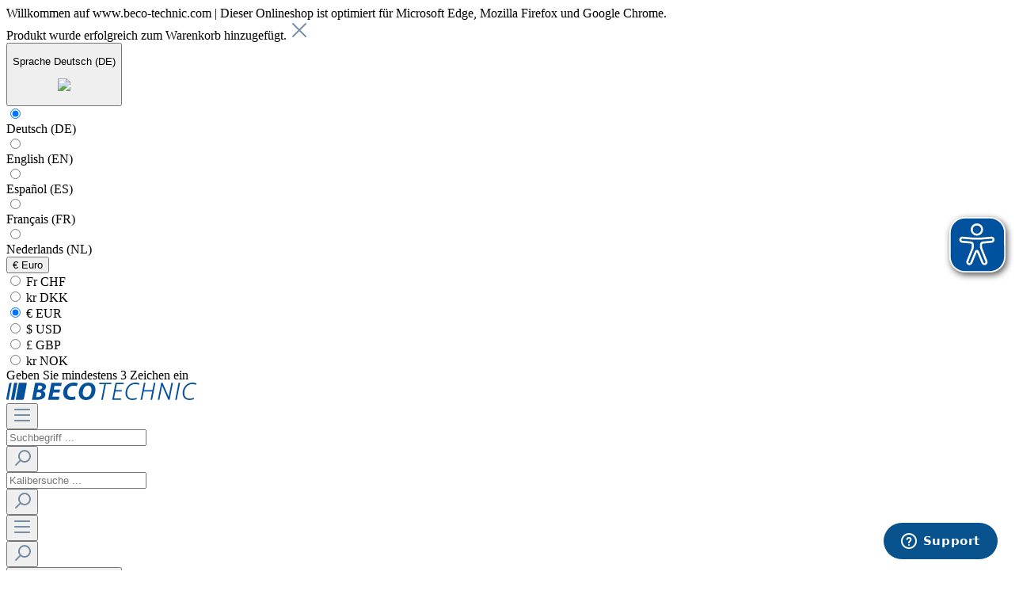

--- FILE ---
content_type: text/html; charset=UTF-8
request_url: https://www.beco-technic.com/Produkte/Service-Dekoration/Gemlight-Box/
body_size: 34016
content:

<!DOCTYPE html>

<html lang="de-DE"
      itemscope="itemscope"
      itemtype="https://schema.org/WebPage">

                                    
    <head>
                                    <meta charset="utf-8">
            
                            <meta name="viewport"
                      content="width=device-width, initial-scale=1, shrink-to-fit=no">
            
                            <meta name="author"
                      content=""/>
                <meta name="robots"
                      content="index,follow"/>
                <meta name="revisit-after"
                      content="15 days"/>
                <meta name="keywords"
                      content=""/>
                <meta name="description"
                      content=""/>
            
                            <meta property="og:type"
                      content="website"/>
                <meta property="og:site_name"
                      content="Beco Technic"/>
                <meta property="og:title"
                      content="Fotoboxen"/>
                <meta property="og:description"
                      content=""/>
                <meta property="og:image"
                      content="https://www.beco-technic.com/media/36/3f/0b/1606398150/aLogo--BECO TECHNIC.svg"/>

                <meta name="twitter:card"
                      content="summary"/>
                <meta name="twitter:site"
                      content="Beco Technic"/>
                <meta name="twitter:title"
                      content="Fotoboxen"/>
                <meta name="twitter:description"
                      content=""/>
                <meta name="twitter:image"
                      content="https://www.beco-technic.com/media/36/3f/0b/1606398150/aLogo--BECO TECHNIC.svg"/>
            
                            <meta itemprop="copyrightHolder"
                      content="Beco Technic"/>
                <meta itemprop="copyrightYear"
                      content=""/>
                <meta itemprop="isFamilyFriendly"
                      content="true"/>
                <meta itemprop="image"
                      content="https://www.beco-technic.com/media/36/3f/0b/1606398150/aLogo--BECO TECHNIC.svg"/>
            
                                                
                    <link rel="shortcut icon"
                  href="https://www.beco-technic.com/media/47/59/87/1718721518/favicon.ico">
        
                    <link rel="apple-touch-icon"
                  sizes="180x180"
                  href="https://www.beco-technic.com/media/47/59/87/1718721518/favicon.ico">
        
                            
                                    <link rel="canonical" href="https://www.beco-technic.com/Produkte/Service-Dekoration/Fotoboxen/" />
                    
                    <title itemprop="name">Fotoboxen</title>
        
        				
				
				
	                                                                         <link rel="stylesheet"
                      href="https://www.beco-technic.com/theme/48840b20c465bbec7f392f89a338650a/css/all.css?1763543944590955">
                                    

            <link rel="stylesheet" href="https://www.beco-technic.com/bundles/moorlfoundation/storefront/css/font-awesome-free.css?176743817074122">
    
            <link rel="stylesheet" href="https://www.beco-technic.com/bundles/moorlfoundation/storefront/css/animate.css?176743817085647">
    
    
            <style>
            :root {
                --moorl-advanced-search-width: 600px;
            }
        </style>
    
    <link rel="stylesheet" href="//assets.rh-webdesign.com/css/font-awesome-4-min.css">

    
	
	<style>

	



	.footer-columns {
		border-bottom: 0px solid #bcc1c7;
	}
	.footer-main {
		overflow-x: hidden;
		border-top: 2px solid #C6C6C6;
	}

	/* Linie USP Trenner Box volle Breite */
	.ultra-footer-usp-line-TrennerBox {
		height: 100%;
		position: absolute;
		border-bottom: 3px solid #ffffff;
			width: 100vw;
		margin-left: -50vw;
		left: 50%;
			}




	.ultra-form-label {
		width: 100%;
		text-align: center;
	}
	.usp-flex p {
		margin-bottom: 0px;
	}

	.ultra-footer-0.ultra-box-start .ultra-text-one {
		color: #3E3E3E;
		font-size: 14px;
		font-weight: 300;
		line-height: 1.5;
		font-family: Inter;
	}

	.ultra-footer-0.ultra-box-start .ultra-text-two {
		color: #3E3E3E;
		font-size: 14px;
		font-weight: 300;
		line-height: 1.5;
		font-family: Inter;
	}

	.ultra-footer-0.ultra-box-start .ultra-text-three {
		color: #3E3E3E;
		font-size: 14px;
		font-weight: 300;
		line-height: 1.5;
		font-family: Inter;
	}

	.ultra-footer-0.ultra-box-start .ultra-text-four {
		color: #3E3E3E;
		font-size: 14px;
		font-weight: 300;
		line-height: 1.5;
		font-family: Inter;
	}

	.ultra-headline-one {
		color: #3E3E3E;
		font-size: 14px;
		font-weight: 700;
		line-height: 1.5;
		margin-bottom: 0px;
		font-family: Inter;
	}

	.ultra-headline-two {
		color: #3E3E3E;
		font-size: 14px;
		font-weight: 700;
		line-height: 1.5;
		margin-bottom: 0px;
		font-family: Inter;
	}

	.ultra-headline-three {
		color: #3E3E3E;
		font-size: 14px;
		font-weight: 700;
		line-height: 1.5;
		margin-bottom: 0px;
		font-family: Inter;
	}

	.ultra-headline-four {
		color: #3E3E3E;
		font-size: 14px;
		font-weight: 700;
		line-height: 1.5;
		margin-bottom: 0px;
		font-family: Inter;
	}

	/* volle Breite */
	.modul-one.ultra-footer-background-usp {
		background: #ffffff;
		position: absolute;
		height: 100%;
			width: 100vw !important;
		left: 50%;
		margin-left: -50vw;
			}

	/* USP Box */
	.ultra-footer-usp-trenner-box-wrapper {
		position: relative;
		width: 100%;
		padding: 50px 20px 50px 20px;
		margin: 0 auto;
	}
	.usp-flex {
		display: -ms-flexbox;
		display: -webkit-flex;
		display: flex;
		}
	.ultra-uspbox.icon-one .icon {
		width: 25px;
		height: 25px;
		margin-right: 20px;
		color: #3E3E3E;
	}
	.ultra-uspbox.icon-two .icon {
		width: 25px;
		height: 25px;
		margin-right: 20px;
		color: #3E3E3E;
	}
	.ultra-uspbox.icon-three .icon {
		width: 25px;
		height: 25px;
		margin-right: 20px;
		color: #3E3E3E;
	}
	.ultra-uspbox.icon-four .icon {
		width: 25px;
		height: 25px;
		margin-right: 20px;
		color: #3E3E3E;
	}


	.modul-one.ultra-footer-background {
	width: 100%;
	position: absolute;
	height: 100%;
	}

	.ultra-footer-background-html {
		background: #f0f0f0;
				max-width:1400px;
		left:auto;
		margin-left:auto;
			}

	.ultra-footer-background-html {
			height: 100%;
			position: absolute;
		}


	.ultra-footer-background-newsletter {
			height: 100%;
			position: absolute;
		}


	.ultra-footer-trenner-box-headline {
		width: 100%;
		position: relative;
		text-align: center;
		z-index: 2;
	}
	.ultra-footer-trenner-box-wrapper {
		position: relative;
		width: 100%;
		margin: 0 auto;
	}

	.col-md-4.ultra-wrapper--inner.ultra-topbox-container {
		padding: 20px 0px 20px 0px;
	}

	.ultra-trenner-headline {
		color: #333333;
		font-family: Inter;
		font-size: 22px;
		font-weight: 600;
		padding: 20px 0px 15px 0px;
				}


	/* Newsletter Trenner Überschrift */
	.ultra-newsletter-info-headline {
			font-family:Inter;
			color: #3E3E3E;
		font-size: 19px;
		font-weight: 700;
		letter-spacing: 1px;
		text-align: center;
		padding-bottom: 10px;
	}

	/* HTML Trenner Box */
	.ultra-footer-0.ultra-box-start p, .ultra-footer-0.ultra-box-start li, .ultra-footer-0.ultra-box-start a, .ultra-footer-0.ultra-box-start .footer-contact-form {
			font-family:Inter;
			color: #5c5c5c;
		font-size: 16px;
		font-weight: 0;
	}

	/* HTML Trenner Box */
	.ultra-wrapper--inner.ultra-topbox-container {
			font-family:Inter;
			font-size: 16px;
		font-weight: 0;
	}

	.ultra-footer-0.ultra-box-start {
		padding-bottom: 0px;
	}
	.ultra-topbox-container {
		max-width: 100%;
		flex: 0 0 100%;
		width: 100%;
		margin: 0 auto;
	}

	/* HTML Box Bottom */
	.ultra-bottombox-container {
		max-width: %;
		flex: 0 0 %;
		width: %;
		margin: 0 auto;
				color: ;
		font-size: px;
		font-weight: ;
	}

	/* Background Newsletter Box */
	.ultra-footer-background-newsletter {
		background: ;
	}

	/* Line Trenner Box volle Breite */
	.ultra-footer-line-TrennerBox {
		height: 100%;
		position: absolute;
		border-bottom: 3px solid #e4dfd9;
		}

	/* Schriftfarbe HTML Newsletter Trenner Box */
	.ultra-newsletter-info-text p, .ultra-newsletter-info-text li, .ultra-newsletter-info-text a, .ultra-newsletter-info-text .footer-contact-form {
			font-family:Inter;
			color: #ffffff;
		font-size: 16px;
		font-weight: 0;
	}

	/* Abstand Infotext Newsletter Trenner */
	.ultra-newsletter-info-text {
		padding: 0px 0px 0px 0px;
				font-family:Inter;
			color: #ffffff;
		font-size: 16px;
		font-weight: 0;
	}
	.ultra-box-newsletter {
		padding-bottom: 0px;
		position:relative;
	}

	.ultra-footer-0.ultra-box-start {
		position: relative;
	}

	/* Alle Trennlinien Footer */

	/* Line Newslettertrenner Box volle Breite */
	.ultra-footer-line-NewsletterBox {
		height: 100%;
		position: absolute;
		border-bottom: 3px solid #EEEEEE;
		}

	/* Linie Newslettertrenner Box Containerbreite */
	.ultra-footer-line-NewsletterBox {
		position: absolute;
		height: 100%;
		border-bottom: 3px solid #EEEEEE;
			margin-left: 0;
		left: 0;
		width: 100%;
		}

	/* Linie Trenner Box Containerbreite */
	.ultra-footer-line-TrennerBox {
		position: absolute;
		height: 100%;
		border-bottom: 3px solid #e4dfd9;
			margin-left: 0;
		left: 0;
		width: 100%;
		}

	@media screen and (min-width:768px) {
	
	.footer-newsletter {
		width: 45%;
		}
	}

	.ultra-newsletter {
		position: relative;
		margin: 0 auto;
	}
	.ultra-footer-background-newsletter {
		background: #EEEEEE;
	}

	.footer-newsletter {
		position: relative;
		margin: 0 auto;
		padding: 50px 50px 50px 50px;
	}
	.ultra-form-inner {
		width: 75%;
		margin: 0 auto;
	}

	/*
	.form-label {
		width: 100%;
		text-align: center;
		font-size: 24px;
		font-weight: 700;
		color:#FFFFFF;
	}
	*/

	/* Datenschutz Text Newsletteranmeldung */
	.ultra-news-data-label-text {
		color: #3E3E3E;
		font-size: 14px;
	}
	.ultra-news-data-label-text a {
		font-size: 14px;
	}
	/* Datenschutz Link Newsletteranmeldung */
	.ultra-news-data-label-text a {
		color: #3E3E3E;
	}
	.ultra-news-data-label-text a:hover {
		color: #05519C;
	}
	/* Newsletter Button */
	.btn.ultra-newsletter-btn {
		background: #05519C;
		border: 1px solid ;
		border-radius: 0px 3px 3px 0px;
		margin-left: 0px;
		width: 15%;
	}
	/* Newsletter Icon Farbe */
	.ultra-newsletter-button .icon {
		color: #ffffff;
	}
	#footerNewsletterMail {
		border-radius: 3px 0px 0px 3px;
	}
	#ultra-sender {
		display:none;
		text-align: center;
		font-size: 16px;
		color: orange;
		height: 45px;
		margin-top: -63px;
		position: relative;
		padding-top: 11px;
		background: yellow;
		margin-bottom: 20px;
	}

		/* Schriftfarbe HTML Trenner Box */
	.ultra-footer-0.ultra-box-start {
		color: #5c5c5c;
	}

		.ultra-newsletter-info-headline {
		z-index: 2;
		position: relative;
	}

	.ultra-box-general {
		position: relative;
		padding-right: 20px;
		padding-left: 20px;
		display:none;
		justify-content: space-around;
	}


		@media only screen and (min-width: 992px) {
												.ultra-box-1 { display:flex; }
									.ultra-box-2 { display:flex; }
									.ultra-box-3 { display:flex; }
									.ultra-box-4 { display:flex; }
							

			
			
			
			
							.ultra-box-general {
					-ms-flex: 0 0 25%;
					flex: 0 0 25%;
					max-width: 25%;
				}
					}

						.ultra-box-general:first-child {
				justify-content: start;
			}

			.ultra-box-general:last-child {
				justify-content: end;
			}

			



	/* Tablet Querformat (Landscape) - PC mit geringer Auflösung */
        @media only screen and (min-width: 992px) and (max-width: 1199px) {
            .ultra-footer-trenner-box-wrapper {
				padding-left: 20px;
				padding-right: 20px;
			}
			.usp-flex {
				-ms-flex-pack: distribute;
				justify-content: center;
			}
			.ultra-newsletter-info-headline {
				font-size: 20px;
			}
			.ultra-headline-one, .ultra-headline-two {
				font-size: 18px;
			}
			.ultra-newsletter-info-text {
				font-size: 16px;
			}
			.ultra-news-data-label-text {
				font-size: 12px;
			}
			.footer-newsletter {
				width: 65%;
			}
		}

	/* Tablet Hochformat (Portrait) */
        @media only screen and (min-width: 768px) and (max-width: 991px) {
			.ultra-footer-trenner-box-wrapper {
				padding-left: 20px;
				padding-right: 20px;
			}
			.footer-newsletter {
				width: 80%;
			}
			.usp-flex {
				-ms-flex-pack: distribute;
				justify-content: center;
			}
			.ultra-newsletter-info-headline {
				font-size: 20px;
			}
			.ultra-headline-one, .ultra-headline-two {
				font-size: 18px;
			}
			.ultra-newsletter-info-text {
				font-size: 16px;
			}
			.ultra-news-data-label-text {
				font-size: 12px;
			}
			.ultra-box-general {
				position: relative;
				padding-right: 20px;
				padding-left: 20px;
				display:none;
			}

			.ultra-footer-usp-trenner-box-wrapper {
				padding-right: 20px;
				padding-left: 20px;
			}

			
							.modul-one.ultra-footer-background-usp, .ultra-footer-usp-trenner-box-wrapper {
					display:none;
				}
			
			
			
			
			        }

	/* Smartphone Querformat (Landscape) */
        @media only screen and (min-width: 480px) and (max-width: 767px) {
			.ultra-footer-trenner-box-wrapper {
				padding-left: 20px;
				padding-right: 20px;
			}
			.footer-newsletter {
				width: 90%;
				padding-bottom: 20px;
			}
			.btn.ultra-newsletter-btn {
				width: 20%;
			}
			.usp-flex {
				-ms-flex-pack: distribute;
				justify-content: center;
				padding-bottom: 20px;
			}
			.ultra-newsletter-info-headline {
				font-size: 20px;
			}
			.ultra-headline-one, .ultra-headline-two {
				font-size: 18px;
			}
			.ultra-newsletter-info-text {
				font-size: 16px;
			}
			.ultra-news-data-label-text {
				font-size: 12px;
			}
			.ultra-box-general {
				position: relative;
					-ms-flex: 0 0 50%;
					flex: 0 0 50%;
					max-width: 50%;
				padding-right: 20px;
				padding-left: 20px;
				display:none;
			}

			.ultra-footer-usp-trenner-box-wrapper {
				padding-right: 20px;
				padding-left: 20px;
			}
			
        }

	/* Smartphone Hochformat (Portrait) */
        @media only screen and (min-width: 320px) and (max-width: 479px) {
            .ultra-footer-trenner-box-wrapper {
				padding-left: 20px;
				padding-right: 20px;
			}
			.footer-newsletter {
				width: 90%;
				padding-bottom: 20px;
			}
			.btn.ultra-newsletter-btn {
				width: 20%;
			}
			.usp-flex {
				-ms-flex-pack: distribute;
				justify-content: center;
				padding-bottom: 20px;
			}
			.ultra-newsletter-info-headline {
				font-size: 20px;
			}
			.ultra-headline-one {
				font-size: 18px;
			}
			.ultra-newsletter-info-text {
				font-size: 16px;
			}
			.ultra-news-data-label-text {
				font-size: 12px;
			}
			.ultra-box-general {
				position: relative;
					-ms-flex: 0 0 100%;
					flex: 0 0 100%;
					max-width: 100%;
				padding-right: 20px;
				padding-left: 20px;
				display:none;
			}

			.ultra-footer-usp-trenner-box-wrapper {
				padding-right: 20px;
				padding-left: 20px;
			}

										.modul-one.ultra-footer-background-usp, .ultra-footer-usp-trenner-box-wrapper {
					display:none;
				}
			        }


	</style>

	




                        <script>
        window.features = {"V6_5_0_0":false,"FEATURE_NEXT_1797":false,"FEATURE_NEXT_11917":false,"FEATURE_NEXT_16710":false,"FEATURE_NEXT_13810":false,"FEATURE_NEXT_13250":false,"FEATURE_NEXT_17276":false,"FEATURE_NEXT_16151":false,"FEATURE_NEXT_16155":false,"FEATURE_NEXT_14872":false,"FEATURE_NEXT_19501":false,"FEATURE_NEXT_15053":false,"FEATURE_NEXT_17950":false,"FEATURE_NEXT_14114":false,"FEATURE_NEXT_18215":false,"FEATURE_NEXT_12455":false,"FEATURE_NEXT_15815":false,"FEATURE_NEXT_14699":false,"FEATURE_NEXT_15707":false,"FEATURE_NEXT_15475":false,"FEATURE_NEXT_14360":false,"FEATURE_NEXT_15172":false,"FEATURE_NEXT_15687":false,"FEATURE_NEXT_14001":false,"FEATURE_NEXT_7739":false,"FEATURE_NEXT_16200":false,"FEATURE_NEXT_13410":false,"FEATURE_NEXT_15917":false,"FEATURE_NEXT_15957":false,"FEATURE_NEXT_16223":false,"FEATURE_NEXT_13601":false,"FEATURE_NEXT_16992":false,"FEATURE_NEXT_7530":false,"FEATURE_NEXT_16824":false,"FEATURE_NEXT_16271":false,"FEATURE_NEXT_15381":false,"FEATURE_NEXT_17275":false,"FEATURE_NEXT_17016":false,"FEATURE_NEXT_16236":false,"FEATURE_NEXT_16640":false,"FEATURE_NEXT_17261":false,"FEATURE_NEXT_17858":false,"FEATURE_NEXT_6758":false,"FEATURE_NEXT_18592":false,"FEATURE_NEXT_19048":false,"FEATURE_NEXT_17540":false,"FEATURE_NEXT_18129":false,"FEATURE_NEXT_19163":false,"FEATURE_NEXT_18187":false,"FEATURE_NEXT_17978":false,"FEATURE_NEXT_17869":false,"FEATURE_NEXT_11634":false,"FEATURE_NEXT_18762":false};
    </script>
        
                                        
                            
            
                    

    <script async src="https://www.beco-technic.com/eye-able/configs/www.beco-technic.com.js"></script>
    <script async src="https://www.beco-technic.com/eye-able/public/js/eyeAble.js"></script>

            </head>
    
    <body class="is-ctl-navigation is-act-index">

                            <noscript class="noscript-main">
                
    <div role="alert"
         class="alert alert-info alert-has-icon">
                                                            
                
                
            <span
            class="icon icon-info">
                <svg xmlns="http://www.w3.org/2000/svg" width="24" height="24" viewBox="0 0 24 24"><path fill="#758CA3" fill-rule="evenodd" d="M12 7c.5523 0 1 .4477 1 1s-.4477 1-1 1-1-.4477-1-1 .4477-1 1-1zm1 9c0 .5523-.4477 1-1 1s-1-.4477-1-1v-5c0-.5523.4477-1 1-1s1 .4477 1 1v5zm11-4c0 6.6274-5.3726 12-12 12S0 18.6274 0 12 5.3726 0 12 0s12 5.3726 12 12zM12 2C6.4772 2 2 6.4772 2 12s4.4772 10 10 10 10-4.4772 10-10S17.5228 2 12 2z"/></svg>
        </span>
                                        
                    <div class="alert-content-container">
                                                    
                                    <div class="alert-content">
                                                    Um unseren Shop in vollem Umfang nutzen zu können, empfehlen wir Ihnen Javascript in Ihrem Browser zu aktivieren.
                                            </div>
                
                                                                </div>
            </div>
            </noscript>
        
                            <header class="header-main">
                            <div class="top-information d-none d-lg-block">
                            <span class="text-center">Willkommen auf www.beco-technic.com | Dieser Onlineshop ist optimiert für Microsoft Edge, Mozilla Firefox und Google Chrome. </span>
                    </div>
                <div class="alert-success" role="alert" id="fixedAddItemToCartAlert">
            <span>Produkt wurde erfolgreich zum Warenkorb hinzugefügt.</span>
                
                
                
            <span
            class="icon icon-x icon-add-item-to-cart-alert-icon">
                <svg xmlns="http://www.w3.org/2000/svg" width="24" height="24" viewBox="0 0 24 24"><path fill="#758CA3" fill-rule="evenodd" d="m10.5858 12-7.293-7.2929c-.3904-.3905-.3904-1.0237 0-1.4142.3906-.3905 1.0238-.3905 1.4143 0L12 10.5858l7.2929-7.293c.3905-.3904 1.0237-.3904 1.4142 0 .3905.3906.3905 1.0238 0 1.4143L13.4142 12l7.293 7.2929c.3904.3905.3904 1.0237 0 1.4142-.3906.3905-1.0238.3905-1.4143 0L12 13.4142l-7.2929 7.293c-.3905.3904-1.0237.3904-1.4142 0-.3905-.3906-.3905-1.0238 0-1.4143L10.5858 12z"/></svg>
        </span>
            </div>
    
                        <div class="container">
                                        <div class="top-bar d-none">
        <nav class="top-bar-nav">
                                
                                                                    
            <div class="top-bar-nav-item top-bar-language">
                            <form method="post"
                      action="/checkout/language"
                      class="language-form"
                      data-form-auto-submit="true">

                                            <input type="hidden" name="_csrf_token" value="3a8e695e386.ygI-1m-uNdGKbQNnyudK970oI2O8G5NnUyarJ_frovc.vFZptBbtfKK-D2gS8rUaw_wafCrwVvgkAXHTCpy65pmkd0-sW9kNvf9fSg">
                    
                                
    <div class="languages-menu dropdown">
        <button class="btn header-actions-btn"
                type="button"
                id="languagesDropdown-top-bar"
                data-toggle="dropdown"
                aria-haspopup="true"
                aria-expanded="false">
            <p class="d-flex justify-content-center languages-menu-text">
                <span class="top-bar-nav-language-text">Sprache</span>
                <span class="top-bar-nav-text">Deutsch (DE)</span>
            </p>
            <p class="languages-menu-icon">
                <img src="https://www.beco-technic.com/bundles/smsbecotechnictheme/assets/icons/icon_globe--brand-blue.svg?17689880041235" class="header-change-language-icon" />
            </p>
        </button>
                    <div class="top-bar-list dropdown-menu dropdown-menu-right"
                 aria-labelledby="languagesDropdown-top-bar">
                                    <div
                        class="top-bar-list-item dropdown-item item-checked"
                        title="">

                                                                                                                                        
                            <label class="top-bar-list-label"
                                   for="top-bar-2fbb5fe2e29a4d70aa5854ce7ce3e20b">
                                <input id="top-bar-2fbb5fe2e29a4d70aa5854ce7ce3e20b"
                                       class="top-bar-list-radio"
                                       value="2fbb5fe2e29a4d70aa5854ce7ce3e20b"
                                       name="languageId"
                                       type="radio"
                                     checked>
                                <div
                                    class="top-bar-list-icon language-flag country-de language-de"></div>
                                Deutsch (DE)
                            </label>
                                            </div>
                                    <div
                        class="top-bar-list-item dropdown-item"
                        title="">

                                                                                                                                        
                            <label class="top-bar-list-label"
                                   for="top-bar-2ceb89d80d624460a2ad8b1a6e57ccee">
                                <input id="top-bar-2ceb89d80d624460a2ad8b1a6e57ccee"
                                       class="top-bar-list-radio"
                                       value="2ceb89d80d624460a2ad8b1a6e57ccee"
                                       name="languageId"
                                       type="radio"
                                    >
                                <div
                                    class="top-bar-list-icon language-flag country-en language-gb"></div>
                                English (EN)
                            </label>
                                            </div>
                                    <div
                        class="top-bar-list-item dropdown-item"
                        title="">

                                                                                                                                        
                            <label class="top-bar-list-label"
                                   for="top-bar-57e0416b5577434590553f05b212180e">
                                <input id="top-bar-57e0416b5577434590553f05b212180e"
                                       class="top-bar-list-radio"
                                       value="57e0416b5577434590553f05b212180e"
                                       name="languageId"
                                       type="radio"
                                    >
                                <div
                                    class="top-bar-list-icon language-flag country-es language-es"></div>
                                Español (ES)
                            </label>
                                            </div>
                                    <div
                        class="top-bar-list-item dropdown-item"
                        title="">

                                                                                                                                        
                            <label class="top-bar-list-label"
                                   for="top-bar-ce7360a261db46909e1776a8a974fd22">
                                <input id="top-bar-ce7360a261db46909e1776a8a974fd22"
                                       class="top-bar-list-radio"
                                       value="ce7360a261db46909e1776a8a974fd22"
                                       name="languageId"
                                       type="radio"
                                    >
                                <div
                                    class="top-bar-list-icon language-flag country-fr language-fr"></div>
                                Français (FR)
                            </label>
                                            </div>
                                    <div
                        class="top-bar-list-item dropdown-item"
                        title="">

                                                                                                                                        
                            <label class="top-bar-list-label"
                                   for="top-bar-b2d0b229e61a4184b79f3d7bffe760e6">
                                <input id="top-bar-b2d0b229e61a4184b79f3d7bffe760e6"
                                       class="top-bar-list-radio"
                                       value="b2d0b229e61a4184b79f3d7bffe760e6"
                                       name="languageId"
                                       type="radio"
                                    >
                                <div
                                    class="top-bar-list-icon language-flag country-nl language-nl"></div>
                                Nederlands (NL)
                            </label>
                                            </div>
                            </div>
            </div>

    <input name="redirectTo" type="hidden" value="frontend.navigation.page"/>

            <input name="redirectParameters[navigationId]" type="hidden" value="c1542a296ba34377ba3f1a90bb6249e9">
                    </form>
                    </div>
                
                                            
            <div class="top-bar-nav-item top-bar-currency">
                            <form method="post"
                      action="/checkout/configure"
                      class="currency-form"
                      data-form-auto-submit="true">

                                            <input type="hidden" name="_csrf_token" value="a438ad48cfce3bb708f55163dc955.vCCl3Dqk55kbc4pIGbWbBgDjgu9UpFkURzutgq1jyCo.zEbpqEz-sc1CFeQuetnfR1SUtpcHzRB-MlfPsucJrUXIb4i0TZWh_XlH6Q">
                    
                                            <div class="currencies-menu dropdown">
                                                            <button class="btn dropdown-toggle top-bar-nav-btn"
                                        type="button"
                                        id="currenciesDropdown-top-bar"
                                        data-toggle="dropdown"
                                        aria-haspopup="true"
                                        aria-expanded="false">
                                                                            €
                                        <span class="top-bar-nav-text">Euro</span>
                                                                    </button>
                            
                                                            <div class="top-bar-list dropdown-menu dropdown-menu-right"
                                    aria-labelledby="currenciesDropdown-top-bar">
                                                                                                                        <div class="top-bar-list-item dropdown-item"
                                                 title="CHF">
                                                                                                    <label class="top-bar-list-label"
                                                           for="top-bar-03c9c22375704545a73e3a2bb05af592">
                                                                                                                    <input class="top-bar-list-radio"
                                                                   id="top-bar-03c9c22375704545a73e3a2bb05af592"
                                                                   value="03c9c22375704545a73e3a2bb05af592"
                                                                   name="currencyId"
                                                                   type="radio"
                                                                >
                                                            Fr CHF
                                                                                                            </label>
                                                                                            </div>
                                                                                                                                                                <div class="top-bar-list-item dropdown-item"
                                                 title="DKK">
                                                                                                    <label class="top-bar-list-label"
                                                           for="top-bar-08c2f9f68ea8486e8bed8bbc53aa5523">
                                                                                                                    <input class="top-bar-list-radio"
                                                                   id="top-bar-08c2f9f68ea8486e8bed8bbc53aa5523"
                                                                   value="08c2f9f68ea8486e8bed8bbc53aa5523"
                                                                   name="currencyId"
                                                                   type="radio"
                                                                >
                                                            kr DKK
                                                                                                            </label>
                                                                                            </div>
                                                                                                                                                                <div class="top-bar-list-item dropdown-item item-checked"
                                                 title="EUR">
                                                                                                    <label class="top-bar-list-label"
                                                           for="top-bar-b7d2554b0ce847cd82f3ac9bd1c0dfca">
                                                                                                                    <input class="top-bar-list-radio"
                                                                   id="top-bar-b7d2554b0ce847cd82f3ac9bd1c0dfca"
                                                                   value="b7d2554b0ce847cd82f3ac9bd1c0dfca"
                                                                   name="currencyId"
                                                                   type="radio"
                                                                 checked>
                                                            € EUR
                                                                                                            </label>
                                                                                            </div>
                                                                                                                                                                <div class="top-bar-list-item dropdown-item"
                                                 title="USD">
                                                                                                    <label class="top-bar-list-label"
                                                           for="top-bar-c16323a1d4114eb587bc823d734969f3">
                                                                                                                    <input class="top-bar-list-radio"
                                                                   id="top-bar-c16323a1d4114eb587bc823d734969f3"
                                                                   value="c16323a1d4114eb587bc823d734969f3"
                                                                   name="currencyId"
                                                                   type="radio"
                                                                >
                                                            $ USD
                                                                                                            </label>
                                                                                            </div>
                                                                                                                                                                <div class="top-bar-list-item dropdown-item"
                                                 title="GBP">
                                                                                                    <label class="top-bar-list-label"
                                                           for="top-bar-c88f2255c8df42d0a18694611fdaa554">
                                                                                                                    <input class="top-bar-list-radio"
                                                                   id="top-bar-c88f2255c8df42d0a18694611fdaa554"
                                                                   value="c88f2255c8df42d0a18694611fdaa554"
                                                                   name="currencyId"
                                                                   type="radio"
                                                                >
                                                            £ GBP
                                                                                                            </label>
                                                                                            </div>
                                                                                                                                                                <div class="top-bar-list-item dropdown-item"
                                                 title="NOK">
                                                                                                    <label class="top-bar-list-label"
                                                           for="top-bar-cfbd01166a004ae5a814376848544ecb">
                                                                                                                    <input class="top-bar-list-radio"
                                                                   id="top-bar-cfbd01166a004ae5a814376848544ecb"
                                                                   value="cfbd01166a004ae5a814376848544ecb"
                                                                   name="currencyId"
                                                                   type="radio"
                                                                >
                                                            kr NOK
                                                                                                            </label>
                                                                                            </div>
                                                                                                            </div>
                            
                                                            <input name="redirectTo"
                                       type="hidden"
                                       value="frontend.navigation.page"/>

                                                                    <input name="redirectParameters[navigationId]"
                                           type="hidden"
                                           value="c1542a296ba34377ba3f1a90bb6249e9">
                                                                                    </div>
                                    </form>
                    </div>
                
                            
                
                        </nav>
    </div>
    
        <div id="searchSuggestText" class="d-none">
        <div class="search-suggest-text">
            Geben Sie mindestens 3 Zeichen ein
        </div>
    </div>
    <div class="row d-flex align-items-center justify-content-between header-row">
                                    <div class="col-12 col-lg-auto header-logo-col">
                        <div class="header-logo-main">
                    <a class="header-logo-main-link"
               href="/"
               title="Zur Startseite wechseln">
                                    <picture class="header-logo-picture">
                                                                                
                                                                            
                                                                                    <img src="https://www.beco-technic.com/media/36/3f/0b/1606398150/aLogo--BECO%20TECHNIC.svg"
                                     alt="Zur Startseite wechseln"
                                     class="img-fluid header-logo-main-img"/>
                                                                        </picture>
                            </a>
            </div>
                </div>
            
        
                    <div class="col-12 col-md-12 col-lg-12 col-xl-4 order-2 col-sm order-sm-1 order-md-3 order-lg-4 order-xl-3 header-search-col">
                <div class="row">
                    <div class="col-sm-2 d-none d-sm-block d-md-none">
                                                    <div class="nav-main-toggle">
                                                                    <button class="btn nav-main-toggle-btn header-actions-btn"
                                            type="button"
                                            data-offcanvas-menu="true"
                                            aria-label="Menü">
                                                                                        
                
                
            <span
            class="icon icon-stack">
                <svg xmlns="http://www.w3.org/2000/svg" width="24" height="24" viewBox="0 0 24 24"><path fill="#758CA3" fill-rule="evenodd" d="M3 13c-.5523 0-1-.4477-1-1s.4477-1 1-1h18c.5523 0 1 .4477 1 1s-.4477 1-1 1H3zm0-7c-.5523 0-1-.4477-1-1s.4477-1 1-1h18c.5523 0 1 .4477 1 1s-.4477 1-1 1H3zm0 14c-.5523 0-1-.4477-1-1s.4477-1 1-1h18c.5523 0 1 .4477 1 1s-.4477 1-1 1H3z"/></svg>
        </span>
                                                                                </button>
                                                            </div>
                                            </div>
                    <div class="col-xs-12 col-sm-10 col-md-12 col-lg-12 align-items-center">
                            <div class="col-12 collapse d-flex justify-content-center"
         id="searchCollapse">
        <div class="row">
            <div class="col-12 col-sm-12 col-md-6 col-lg-6 col-xl-6 header-search">
                <form action="/search"
                      method="get"
                      data-search-form="true"
                      data-url="/suggest?search="
                      data-search-type="default"
                      class="header-search-form">
                                            <div class="input-group">
                                                            <input type="search"
                                       name="search"
                                       class="form-control header-search-input"
                                       autocomplete="off"
                                       autocapitalize="off"
                                       placeholder="Suchbegriff ..."
                                       aria-label="Suchbegriff ..."
                                       value=""
                                >
                            
                                                            <div class="input-group-append">
                                    <button type="submit"
                                            class="btn header-search-btn"
                                            aria-label="Suchen">
                                    <span class="header-search-icon">
                                            
                
                
            <span
            class="icon icon-search">
                <svg xmlns="http://www.w3.org/2000/svg" width="24" height="24" viewBox="0 0 24 24"><path fill="#758CA3" fill-rule="evenodd" d="M10.0944 16.3199 4.707 21.707c-.3905.3905-1.0237.3905-1.4142 0-.3905-.3905-.3905-1.0237 0-1.4142L8.68 14.9056C7.6271 13.551 7 11.8487 7 10c0-4.4183 3.5817-8 8-8s8 3.5817 8 8-3.5817 8-8 8c-1.8487 0-3.551-.627-4.9056-1.6801zM15 16c3.3137 0 6-2.6863 6-6s-2.6863-6-6-6-6 2.6863-6 6 2.6863 6 6 6z"/></svg>
        </span>
                                        </span>
                                    </button>
                                </div>
                                                    </div>
                                    </form>
            </div>

            <div class="col-12 col-sm-12 col-md-6 col-lg-6 col-xl-6 header-search">
                <form action="/calibersearch"
                      method="get"
                      data-search-form="true"
                      data-url="/calibersuggest?search="
                      data-search-type="caliber"
                      class="header-search-form">
                                            <div class="input-group">
                                                            <input type="search"
                                       name="search"
                                       class="form-control header-search-input caliber-search"
                                       autocomplete="off"
                                       autocapitalize="off"
                                       placeholder="Kalibersuche ..."
                                       aria-label="Kalibersuche ..."
                                       value=""
                                >
                            
                                                            <div class="input-group-append">
                                    <button type="submit"
                                            class="btn header-search-btn"
                                            aria-label="Suchen">
                                    <span class="header-search-icon">
                                            
                
                
            <span
            class="icon icon-search">
                <svg xmlns="http://www.w3.org/2000/svg" width="24" height="24" viewBox="0 0 24 24"><path fill="#758CA3" fill-rule="evenodd" d="M10.0944 16.3199 4.707 21.707c-.3905.3905-1.0237.3905-1.4142 0-.3905-.3905-.3905-1.0237 0-1.4142L8.68 14.9056C7.6271 13.551 7 11.8487 7 10c0-4.4183 3.5817-8 8-8s8 3.5817 8 8-3.5817 8-8 8c-1.8487 0-3.551-.627-4.9056-1.6801zM15 16c3.3137 0 6-2.6863 6-6s-2.6863-6-6-6-6 2.6863-6 6 2.6863 6 6 6z"/></svg>
        </span>
                                        </span>
                                    </button>
                                </div>
                                                    </div>
                                    </form>
            </div>
        </div>
    </div>
                    </div>
                </div>
            </div>
        
                        <div class="col-12 col-md-12 col-xl-auto order-1 col-sm-12 order-sm-2 order-xl-3 header-actions-col">
        <div class="row header-action-row no-gutters">
                            <div class="col-auto d-xl-none header-search-col">
                    <div class="menu-button">
                                                    <button class="btn nav-main-toggle-btn header-actions-btn"
                                    type="button"
                                    data-offcanvas-menu="true"
                                    aria-label="Menü">
                                                                        
                
                
            <span
            class="icon icon-stack">
                <svg xmlns="http://www.w3.org/2000/svg" width="24" height="24" viewBox="0 0 24 24"><path fill="#758CA3" fill-rule="evenodd" d="M3 13c-.5523 0-1-.4477-1-1s.4477-1 1-1h18c.5523 0 1 .4477 1 1s-.4477 1-1 1H3zm0-7c-.5523 0-1-.4477-1-1s.4477-1 1-1h18c.5523 0 1 .4477 1 1s-.4477 1-1 1H3zm0 14c-.5523 0-1-.4477-1-1s.4477-1 1-1h18c.5523 0 1 .4477 1 1s-.4477 1-1 1H3z"/></svg>
        </span>
                                                                </button>
                                            </div>
                </div>
            
                            <div class="col-auto d-xl-none">
                    <div class="search-toggle">
                        <button class="btn header-actions-btn search-toggle-btn js-search-toggle-btn collapsed"
                                type="button"
                                data-toggle="collapse"
                                data-target="#searchCollapse"
                                aria-expanded="false"
                                aria-controls="searchCollapse"
                                aria-label="Suchen">
                                
                
                
            <span
            class="icon icon-search">
                <svg xmlns="http://www.w3.org/2000/svg" width="24" height="24" viewBox="0 0 24 24"><path fill="#758CA3" fill-rule="evenodd" d="M10.0944 16.3199 4.707 21.707c-.3905.3905-1.0237.3905-1.4142 0-.3905-.3905-.3905-1.0237 0-1.4142L8.68 14.9056C7.6271 13.551 7 11.8487 7 10c0-4.4183 3.5817-8 8-8s8 3.5817 8 8-3.5817 8-8 8c-1.8487 0-3.551-.627-4.9056-1.6801zM15 16c3.3137 0 6-2.6863 6-6s-2.6863-6-6-6-6 2.6863-6 6 2.6863 6 6 6z"/></svg>
        </span>
                            </button>
                    </div>
                </div>
            
                            <div class="col-auto d-none d-md-block">
                    <div class="storefront-changer-menu">
                            
                                </div>
                </div>
            
                            <div class="col-auto header-language-col">
                    <div class="account-menu">
                                        
            <div class="top-bar-nav-item top-bar-language">
                            <form method="post"
                      action="/checkout/language"
                      class="language-form"
                      data-form-auto-submit="true">

                                            <input type="hidden" name="_csrf_token" value="9b5.woT8f_N4j0fDnCCdXklpeZiFbW1ZMqtgdhAEyWbDMlg.tNCrHYo7xjT3_kvoZhs5Tdm3MiQVf8AjJEd85A2Sdjas8Y0Fxw-3K7auaQ">
                    
                                
    <div class="languages-menu dropdown">
        <button class="btn header-actions-btn"
                type="button"
                id="languagesDropdown-top-bar"
                data-toggle="dropdown"
                aria-haspopup="true"
                aria-expanded="false">
            <p class="d-flex justify-content-center languages-menu-text">
                <span class="top-bar-nav-language-text">Sprache</span>
                <span class="top-bar-nav-text">Deutsch (DE)</span>
            </p>
            <p class="languages-menu-icon">
                <img src="https://www.beco-technic.com/bundles/smsbecotechnictheme/assets/icons/icon_globe--brand-blue.svg?17689880041235" class="header-change-language-icon" />
            </p>
        </button>
                    <div class="top-bar-list dropdown-menu dropdown-menu-right"
                 aria-labelledby="languagesDropdown-top-bar">
                                    <div
                        class="top-bar-list-item dropdown-item item-checked"
                        title="">

                                                                                                                                        
                            <label class="top-bar-list-label"
                                   for="top-bar-2fbb5fe2e29a4d70aa5854ce7ce3e20b">
                                <input id="top-bar-2fbb5fe2e29a4d70aa5854ce7ce3e20b"
                                       class="top-bar-list-radio"
                                       value="2fbb5fe2e29a4d70aa5854ce7ce3e20b"
                                       name="languageId"
                                       type="radio"
                                     checked>
                                <div
                                    class="top-bar-list-icon language-flag country-de language-de"></div>
                                Deutsch (DE)
                            </label>
                                            </div>
                                    <div
                        class="top-bar-list-item dropdown-item"
                        title="">

                                                                                                                                        
                            <label class="top-bar-list-label"
                                   for="top-bar-2ceb89d80d624460a2ad8b1a6e57ccee">
                                <input id="top-bar-2ceb89d80d624460a2ad8b1a6e57ccee"
                                       class="top-bar-list-radio"
                                       value="2ceb89d80d624460a2ad8b1a6e57ccee"
                                       name="languageId"
                                       type="radio"
                                    >
                                <div
                                    class="top-bar-list-icon language-flag country-en language-gb"></div>
                                English (EN)
                            </label>
                                            </div>
                                    <div
                        class="top-bar-list-item dropdown-item"
                        title="">

                                                                                                                                        
                            <label class="top-bar-list-label"
                                   for="top-bar-57e0416b5577434590553f05b212180e">
                                <input id="top-bar-57e0416b5577434590553f05b212180e"
                                       class="top-bar-list-radio"
                                       value="57e0416b5577434590553f05b212180e"
                                       name="languageId"
                                       type="radio"
                                    >
                                <div
                                    class="top-bar-list-icon language-flag country-es language-es"></div>
                                Español (ES)
                            </label>
                                            </div>
                                    <div
                        class="top-bar-list-item dropdown-item"
                        title="">

                                                                                                                                        
                            <label class="top-bar-list-label"
                                   for="top-bar-ce7360a261db46909e1776a8a974fd22">
                                <input id="top-bar-ce7360a261db46909e1776a8a974fd22"
                                       class="top-bar-list-radio"
                                       value="ce7360a261db46909e1776a8a974fd22"
                                       name="languageId"
                                       type="radio"
                                    >
                                <div
                                    class="top-bar-list-icon language-flag country-fr language-fr"></div>
                                Français (FR)
                            </label>
                                            </div>
                                    <div
                        class="top-bar-list-item dropdown-item"
                        title="">

                                                                                                                                        
                            <label class="top-bar-list-label"
                                   for="top-bar-b2d0b229e61a4184b79f3d7bffe760e6">
                                <input id="top-bar-b2d0b229e61a4184b79f3d7bffe760e6"
                                       class="top-bar-list-radio"
                                       value="b2d0b229e61a4184b79f3d7bffe760e6"
                                       name="languageId"
                                       type="radio"
                                    >
                                <div
                                    class="top-bar-list-icon language-flag country-nl language-nl"></div>
                                Nederlands (NL)
                            </label>
                                            </div>
                            </div>
            </div>

    <input name="redirectTo" type="hidden" value="frontend.navigation.page"/>

            <input name="redirectParameters[navigationId]" type="hidden" value="c1542a296ba34377ba3f1a90bb6249e9">
                    </form>
                    </div>
                        </div>
                </div>
            
                            <div class="col-auto header-account-col">
                    <div class="account-menu">
                            <div class="dropdown">
            <button class="btn account-menu-btn header-actions-btn"
            type="button"
            id="accountWidget"
            data-offcanvas-account-menu="true"
            data-toggle="dropdown"
            aria-haspopup="true"
            aria-expanded="false"
            aria-label="Mein Konto">
                    <div class="d-flex align-items-center account-menu-main">
                <span
                    class="account-menu-name-logged-out">Anmelden</span>
            </div>
                <div class="account-menu-image">
            <img src="https://www.beco-technic.com/bundles/smsbecotechnictheme/assets/icons/account_wavy.gif?176898800410299" class="account-image-img"
                 alt="Mein Konto"/>
        </div>
    </button>

                    <div class="dropdown-menu dropdown-menu-right account-menu-dropdown js-account-menu-dropdown"
                 aria-labelledby="accountWidget">
                

        
            <button class="btn btn-light btn-block offcanvas-close js-offcanvas-close sticky-top">
                                
                
                
            <span
            class="icon icon-x icon-sm">
                <svg xmlns="http://www.w3.org/2000/svg" width="24" height="24" viewBox="0 0 24 24"><path fill="#758CA3" fill-rule="evenodd" d="m10.5858 12-7.293-7.2929c-.3904-.3905-.3904-1.0237 0-1.4142.3906-.3905 1.0238-.3905 1.4143 0L12 10.5858l7.2929-7.293c.3905-.3904 1.0237-.3904 1.4142 0 .3905.3906.3905 1.0238 0 1.4143L13.4142 12l7.293 7.2929c.3904.3905.3904 1.0237 0 1.4142-.3906.3905-1.0238.3905-1.4143 0L12 13.4142l-7.2929 7.293c-.3905.3904-1.0237.3904-1.4142 0-.3905-.3906-.3905-1.0238 0-1.4143L10.5858 12z"/></svg>
        </span>
                
                            Menü schließen
                    </button>
    
            <div class="offcanvas-content-container">
                <div class="account-menu">
                                    <div class="dropdown-header account-menu-header">
                    Mein Konto
                </div>
                    
                    <div class="account-menu-login">
            <a href="/account/login"
               title="Anmelden"
               class="btn btn-primary account-menu-login-button selling-incentive-button"
               onclick="localStorage.setItem('incentiveLocation', document.location.href);"
            >
                Anmelden
            </a>

                            <div class="account-menu-register">
                    oder <a
                        class="account-menu-register-link selling-incentive-button"
                        href="/account/register"
                        title="registrieren"
                        onclick="localStorage.setItem('incentiveLocation', document.location.href);"
                    >
                        registrieren</a>
                </div>
                    </div>
    
                    <div class="account-menu-links">
                    <div class="header-account-menu">
        <div class="card account-menu-inner">
                                        
                                                <div class="list-group list-group-flush account-aside-list-group">
                                                                                    <a href="/account"
                                   title="Übersicht"
                                   class="list-group-item list-group-item-action account-aside-item">
                                    Übersicht
                                </a>
                            
                                                            <a href="/account/profile"
                                   title="Persönliches Profil"
                                   class="list-group-item list-group-item-action account-aside-item">
                                    Persönliches Profil
                                </a>
                            
                            
                            
                                    
            <a href="https://www.beco-technic.com/account/abas/order"
           title="Aufträge"
           class="list-group-item list-group-item-action account-aside-item">
            Aufträge
        </a>
    
        <a href="/account/recover"
       title="Neues Passwort vergeben"
       class="list-group-item list-group-item-action account-aside-item">
        Neues Passwort vergeben
    </a>
                                                </div>
                            
                                                </div>
    </div>
            </div>
            </div>
        </div>
                </div>
            </div>
                    </div>
                </div>

                                    <div class="col-auto d-none d-sm-block">
                        <div class="wishlist-menu">
                                <a  href="/note"
        class="btn wishlist-menu-btn header-actions-btn"
        title="Meine Merkzettel">
                    
    
                
            <span
            class="icon icon-heart">
                <svg xmlns="http://www.w3.org/2000/svg" width="24" height="24" viewBox="0 0 24 24"><path fill="#758CA3" fill-rule="evenodd" d="M20.0139 12.2998c1.8224-1.8224 1.8224-4.7772 0-6.5996-1.8225-1.8225-4.7772-1.8225-6.5997 0L12 7.1144l-1.4142-1.4142c-1.8225-1.8225-4.7772-1.8225-6.5997 0-1.8224 1.8224-1.8224 4.7772 0 6.5996l7.519 7.519a.7.7 0 0 0 .9899 0l7.5189-7.519zm1.4142 1.4142-7.519 7.519c-1.0543 1.0544-2.7639 1.0544-3.8183 0L2.572 13.714c-2.6035-2.6035-2.6035-6.8245 0-9.428 2.6035-2.6035 6.8246-2.6035 9.4281 0 2.6035-2.6035 6.8246-2.6035 9.428 0 2.6036 2.6035 2.6036 6.8245 0 9.428z"/></svg>
        </span>
                <span class="coe-util-bubble d-none"
      data-wishlist-bubble="true"
      data-wishlist-bubble-options='{
          "hideZero": true,
          "countUrl" : "/note/count",
          "productIdsUrl" : "/note/productids",
          "marks" : "1"
      }'
>
</span>
    </a>
                        </div>
                    </div>
                            
                            <div class="col-auto header-cart-col">
                    <div class="header-cart"
                         data-offcanvas-cart="true">
                        <a class="btn header-cart-btn header-actions-btn"
                           id="header-cart-btn"
                           href="/checkout/cart"
                           data-cart-widget="true"
                           title="Warenkorb"
                           aria-label="Warenkorb">
                                            <span class="header-cart-icon">
        <i class="ri-shopping-bag-line"></i>
    </span>
            <span class="d-none d-md-block header-cart-count">0 Produkte</span>
    
                            </a>
                    </div>
                </div>
                    </div>
    </div>

            </div>
                    </div>
                
            </header>
        

                                <div class="nav-main">
                                    
    <div class="main-navigation"
         id="mainNavigation"
         data-flyout-menu="true">
                    <div class="container">
                                    <nav class="nav main-navigation-menu"
                         itemscope="itemscope"
                         itemtype="http://schema.org/SiteNavigationElement">
                        							                        
                                                                                                                                                    
                                                                                                            <a class="nav-link main-navigation-link"
                                           href="https://www.beco-technic.com/Produkte/"
                                           itemprop="url"
                                           data-flyout-menu-trigger="b96d3c81c57e45cdad8010129880bbfc"                                                                                      title="Produkte">
                                            <div class="main-navigation-link-text">
                                                <span itemprop="name">Produkte</span>
                                            </div>
                                        </a>
                                                                                                                                                                                                
                                                                                                            <a class="nav-link main-navigation-link"
                                           href="https://www.beco-technic.com/Markenshops/"
                                           itemprop="url"
                                           data-flyout-menu-trigger="1f422dccc3f54179a245d752ec262f03"                                                                                      title="Markenshops">
                                            <div class="main-navigation-link-text">
                                                <span itemprop="name">Markenshops</span>
                                            </div>
                                        </a>
                                                                                                                                                                                                
                                                                                                            <a class="nav-link main-navigation-link"
                                           href="https://www.beco-technic.com/Themen/"
                                           itemprop="url"
                                           data-flyout-menu-trigger="c838485314fc4105acc3fbdff7ac78d2"                                                                                      title="Themen">
                                            <div class="main-navigation-link-text">
                                                <span itemprop="name">Themen</span>
                                            </div>
                                        </a>
                                                                                                                                                                                                
                                                                                                            <a class="nav-link main-navigation-link"
                                           href="https://www.beco-technic.com/Empfehlungen-Angebote/"
                                           itemprop="url"
                                           data-flyout-menu-trigger="01c286a4f4754e0a834b0c6e99036136"                                                                                      title="Empfehlungen &amp; Angebote">
                                            <div class="main-navigation-link-text">
                                                <span itemprop="name">Empfehlungen &amp; Angebote</span>
                                            </div>
                                        </a>
                                                                                                                                                                                                
                                                                                                            <a class="nav-link main-navigation-link"
                                           href="https://www.beco-technic.com/SALE/"
                                           itemprop="url"
                                           data-flyout-menu-trigger="16e320db2cd8485ca3278d428640e90f"                                                                                      title="SALE %">
                                            <div class="main-navigation-link-text">
                                                <span itemprop="name">SALE %</span>
                                            </div>
                                        </a>
                                                                                                                                                                                                
                                                                                                            <a class="nav-link main-navigation-link"
                                           href="https://www.beco-technic.com/UEber-uns/"
                                           itemprop="url"
                                           data-flyout-menu-trigger="8c3933b9a28442b4b473d59da876b840"                                                                                      title="Über uns">
                                            <div class="main-navigation-link-text">
                                                <span itemprop="name">Über uns</span>
                                            </div>
                                        </a>
                                                                                                                                                                                                
                                                                                                            <a class="nav-link main-navigation-link"
                                           href="https://www.beco-technic.com/Jobs/"
                                           itemprop="url"
                                                                                                                                 title="Jobs">
                                            <div class="main-navigation-link-text">
                                                <span itemprop="name">Jobs</span>
                                            </div>
                                        </a>
                                                                                                                                            </nav>
                            </div>
        
                                                                                                                                                                                                                                                                                                                                                                                                                                                                                                
                                                <div class="navigation-flyouts">
                                                                                                                                                                <div class="navigation-flyout"
                                             data-flyout-menu-id="b96d3c81c57e45cdad8010129880bbfc">
                                            <div class="container">
                                                                                                                    
            <div class="row navigation-flyout-content">
                            <div class="col">
                    <div class="navigation-flyout-categories">
                                
                    
                
    <div class="row navigation-flyout-categories is-level-0">
		                                                                                                						                        
                            <div class="col-2 navigation-flyout-col">
                                                                        <a class="nav-item nav-link navigation-flyout-link is-level-0"
                               href="https://www.beco-technic.com/Produkte/Batterien-Knopfzellen/"
                               itemprop="url"
                                                              title="Batterien &amp; Knopfzellen">
                                <span itemprop="name">Batterien &amp; Knopfzellen</span>
                            </a>
                        						                                                        
                                            
                                    
        
                
    <div class="navigation-flyout-categories is-level-1">
		                                                                						                        
                            <div class="navigation-flyout-col">
                                                                        <a class="nav-item nav-link navigation-flyout-link is-level-1"
                               href="https://www.beco-technic.com/Produkte/Batterien-Knopfzellen/Akkus-Capacitors/"
                               itemprop="url"
                                                              title="Akkus &amp; Capacitors">
                                <span itemprop="name">Akkus &amp; Capacitors</span>
                            </a>
                        						                    
                                        </div>
                                            						                        
                            <div class="navigation-flyout-col">
                                                                        <a class="nav-item nav-link navigation-flyout-link is-level-1"
                               href="https://www.beco-technic.com/Produkte/Batterien-Knopfzellen/Batteriedepots-Displays/"
                               itemprop="url"
                                                              title="Batteriedepots &amp; Displays">
                                <span itemprop="name">Batteriedepots &amp; Displays</span>
                            </a>
                        						                    
                                        </div>
                                            						                        
                            <div class="navigation-flyout-col">
                                                                        <a class="nav-item nav-link navigation-flyout-link is-level-1"
                               href="https://www.beco-technic.com/Produkte/Batterien-Knopfzellen/Batterietester/"
                               itemprop="url"
                                                              title="Batterietester">
                                <span itemprop="name">Batterietester</span>
                            </a>
                        						                    
                                        </div>
                    		                                            <div class="navigation-flyout-col">
                    <a class="nav-item nav-link navigation-flyout-link is-level-1"
                       href="https://www.beco-technic.com/Produkte/Batterien-Knopfzellen/"
                       itemprop="url"
                       title="Alle Kategorien">
                        <span class="font-italic small">Alle Kategorien</span>
                    </a>
                </div>
                        </div>
                    </div>
                                            						                        
                            <div class="col-2 navigation-flyout-col">
                                                                        <a class="nav-item nav-link navigation-flyout-link is-level-0"
                               href="https://www.beco-technic.com/Produkte/Buecher-Prospekte/"
                               itemprop="url"
                                                              title="Bücher &amp; Prospekte">
                                <span itemprop="name">Bücher &amp; Prospekte</span>
                            </a>
                        						                                                        
                                            
                                    
        
                
    <div class="navigation-flyout-categories is-level-1">
		                                                                						                        
                            <div class="navigation-flyout-col">
                                                                        <a class="nav-item nav-link navigation-flyout-link is-level-1"
                               href="https://www.beco-technic.com/Produkte/Buecher-Prospekte/Buecher-fuer-die-Schmuckbranche/"
                               itemprop="url"
                                                              title="Bücher für die Schmuckbranche">
                                <span itemprop="name">Bücher für die Schmuckbranche</span>
                            </a>
                        						                    
                                        </div>
                                            						                        
                            <div class="navigation-flyout-col">
                                                                        <a class="nav-item nav-link navigation-flyout-link is-level-1"
                               href="https://www.beco-technic.com/Produkte/Buecher-Prospekte/Buecher-fuer-die-Uhrenbranche/"
                               itemprop="url"
                                                              title="Bücher für die Uhrenbranche">
                                <span itemprop="name">Bücher für die Uhrenbranche</span>
                            </a>
                        						                    
                                        </div>
                                            						                        
                            <div class="navigation-flyout-col">
                                                                        <a class="nav-item nav-link navigation-flyout-link is-level-1"
                               href="https://www.beco-technic.com/Produkte/Buecher-Prospekte/Sammelordner-fuer-Kataloge/"
                               itemprop="url"
                                                              title="Sammelordner für Kataloge">
                                <span itemprop="name">Sammelordner für Kataloge</span>
                            </a>
                        						                    
                                        </div>
                    		                        </div>
                    </div>
                                            						                        
                            <div class="col-2 navigation-flyout-col">
                                                                        <a class="nav-item nav-link navigation-flyout-link is-level-0"
                               href="https://www.beco-technic.com/Produkte/Easy-Piercy-Erstohrstecker/"
                               itemprop="url"
                                                              title="Easy Piercy Erstohrstecker">
                                <span itemprop="name">Easy Piercy Erstohrstecker</span>
                            </a>
                        						                                                        
                                            
                                    
        
                
    <div class="navigation-flyout-categories is-level-1">
		                                                                						                        
                            <div class="navigation-flyout-col">
                                                                        <a class="nav-item nav-link navigation-flyout-link is-level-1"
                               href="https://www.beco-technic.com/Produkte/Easy-Piercy-Erstohrstecker/Easy-Piercy-Classic/"
                               itemprop="url"
                                                              title="Easy Piercy Classic">
                                <span itemprop="name">Easy Piercy Classic</span>
                            </a>
                        						                    
                                        </div>
                                            						                        
                            <div class="navigation-flyout-col">
                                                                        <a class="nav-item nav-link navigation-flyout-link is-level-1"
                               href="https://www.beco-technic.com/Produkte/Easy-Piercy-Erstohrstecker/Easy-Piercy-Comfort/"
                               itemprop="url"
                                                              title="Easy Piercy Comfort">
                                <span itemprop="name">Easy Piercy Comfort</span>
                            </a>
                        						                    
                                        </div>
                                            						                        
                            <div class="navigation-flyout-col">
                                                                        <a class="nav-item nav-link navigation-flyout-link is-level-1"
                               href="https://www.beco-technic.com/Produkte/Easy-Piercy-Erstohrstecker/Easy-Piercy-Werbemittel/"
                               itemprop="url"
                                                              title="Easy Piercy Werbemittel">
                                <span itemprop="name">Easy Piercy Werbemittel</span>
                            </a>
                        						                    
                                        </div>
                    		                                            <div class="navigation-flyout-col">
                    <a class="nav-item nav-link navigation-flyout-link is-level-1"
                       href="https://www.beco-technic.com/Produkte/Easy-Piercy-Erstohrstecker/"
                       itemprop="url"
                       title="Alle Kategorien">
                        <span class="font-italic small">Alle Kategorien</span>
                    </a>
                </div>
                        </div>
                    </div>
                                            						                        
                            <div class="col-2 navigation-flyout-col">
                                                                        <a class="nav-item nav-link navigation-flyout-link is-level-0"
                               href="https://www.beco-technic.com/Produkte/Einrichtung-Werktische/"
                               itemprop="url"
                                                              title="Einrichtung &amp; Werktische">
                                <span itemprop="name">Einrichtung &amp; Werktische</span>
                            </a>
                        						                                                        
                                            
                                    
        
                
    <div class="navigation-flyout-categories is-level-1">
		                                                                						                        
                            <div class="navigation-flyout-col">
                                                                        <a class="nav-item nav-link navigation-flyout-link is-level-1"
                               href="https://www.beco-technic.com/Produkte/Einrichtung-Werktische/Arbeitsschutz-Sicherheit/"
                               itemprop="url"
                                                              title="Arbeitsschutz &amp; Sicherheit">
                                <span itemprop="name">Arbeitsschutz &amp; Sicherheit</span>
                            </a>
                        						                    
                                        </div>
                                            						                        
                            <div class="navigation-flyout-col">
                                                                        <a class="nav-item nav-link navigation-flyout-link is-level-1"
                               href="https://www.beco-technic.com/Produkte/Einrichtung-Werktische/Arbeitsstuehle/"
                               itemprop="url"
                                                              title="Arbeitsstühle">
                                <span itemprop="name">Arbeitsstühle</span>
                            </a>
                        						                    
                                        </div>
                                            						                        
                            <div class="navigation-flyout-col">
                                                                        <a class="nav-item nav-link navigation-flyout-link is-level-1"
                               href="https://www.beco-technic.com/Produkte/Einrichtung-Werktische/Arbeitsteller-Unterlagen/"
                               itemprop="url"
                                                              title="Arbeitsteller &amp; Unterlagen">
                                <span itemprop="name">Arbeitsteller &amp; Unterlagen</span>
                            </a>
                        						                    
                                        </div>
                    		                                            <div class="navigation-flyout-col">
                    <a class="nav-item nav-link navigation-flyout-link is-level-1"
                       href="https://www.beco-technic.com/Produkte/Einrichtung-Werktische/"
                       itemprop="url"
                       title="Alle Kategorien">
                        <span class="font-italic small">Alle Kategorien</span>
                    </a>
                </div>
                        </div>
                    </div>
                                            						                        
                            <div class="col-2 navigation-flyout-col">
                                                                        <a class="nav-item nav-link navigation-flyout-link is-level-0"
                               href="https://www.beco-technic.com/Produkte/Maschinen-Elektronische-Geraete/"
                               itemprop="url"
                                                              title="Maschinen &amp; Elektronische Geräte">
                                <span itemprop="name">Maschinen &amp; Elektronische Geräte</span>
                            </a>
                        						                                                        
                                            
                                    
        
                
    <div class="navigation-flyout-categories is-level-1">
		                                                                						                        
                            <div class="navigation-flyout-col">
                                                                        <a class="nav-item nav-link navigation-flyout-link is-level-1"
                               href="https://www.beco-technic.com/Produkte/Maschinen-Elektronische-Geraete/Absauganlagen-Staubfaenger/"
                               itemprop="url"
                                                              title="Absauganlagen &amp; Staubfänger">
                                <span itemprop="name">Absauganlagen &amp; Staubfänger</span>
                            </a>
                        						                    
                                        </div>
                                            						                        
                            <div class="navigation-flyout-col">
                                                                        <a class="nav-item nav-link navigation-flyout-link is-level-1"
                               href="https://www.beco-technic.com/Produkte/Maschinen-Elektronische-Geraete/Antriebsmotoren-fuer-Drehbaenke/"
                               itemprop="url"
                                                              title="Antriebsmotoren für Drehbänke">
                                <span itemprop="name">Antriebsmotoren für Drehbänke</span>
                            </a>
                        						                    
                                        </div>
                                            						                        
                            <div class="navigation-flyout-col">
                                                                        <a class="nav-item nav-link navigation-flyout-link is-level-1"
                               href="https://www.beco-technic.com/Produkte/Maschinen-Elektronische-Geraete/Beizgeraete-Zubehoer/"
                               itemprop="url"
                                                              title="Beizgeräte &amp; Zubehör">
                                <span itemprop="name">Beizgeräte &amp; Zubehör</span>
                            </a>
                        						                    
                                        </div>
                    		                                            <div class="navigation-flyout-col">
                    <a class="nav-item nav-link navigation-flyout-link is-level-1"
                       href="https://www.beco-technic.com/Produkte/Maschinen-Elektronische-Geraete/"
                       itemprop="url"
                       title="Alle Kategorien">
                        <span class="font-italic small">Alle Kategorien</span>
                    </a>
                </div>
                        </div>
                    </div>
                                            						                        
                            <div class="col-2 navigation-flyout-col">
                                                                        <a class="nav-item nav-link navigation-flyout-link is-level-0"
                               href="https://www.beco-technic.com/Produkte/Nuetzliches-im-Fachgeschaeft/"
                               itemprop="url"
                                                              title="Nützliches im Fachgeschäft">
                                <span itemprop="name">Nützliches im Fachgeschäft</span>
                            </a>
                        						                                                        
                                            
                                    
        
                
    <div class="navigation-flyout-categories is-level-1">
		                                                                						                        
                            <div class="navigation-flyout-col">
                                                                        <a class="nav-item nav-link navigation-flyout-link is-level-1"
                               href="https://www.beco-technic.com/Produkte/Nuetzliches-im-Fachgeschaeft/Bewirtung-Geschenke/"
                               itemprop="url"
                                                              title="Bewirtung &amp; Geschenke">
                                <span itemprop="name">Bewirtung &amp; Geschenke</span>
                            </a>
                        						                    
                                        </div>
                                            						                        
                            <div class="navigation-flyout-col">
                                                                        <a class="nav-item nav-link navigation-flyout-link is-level-1"
                               href="https://www.beco-technic.com/Produkte/Nuetzliches-im-Fachgeschaeft/Handtuecher-Kuechen-Toilettenpapier/"
                               itemprop="url"
                                                              title="Handtücher, Küchen- &amp; Toilettenpapier">
                                <span itemprop="name">Handtücher, Küchen- &amp; Toilettenpapier</span>
                            </a>
                        						                    
                                        </div>
                                            						                        
                            <div class="navigation-flyout-col">
                                                                        <a class="nav-item nav-link navigation-flyout-link is-level-1"
                               href="https://www.beco-technic.com/Produkte/Nuetzliches-im-Fachgeschaeft/Hygieneartikel/"
                               itemprop="url"
                                                              title="Hygieneartikel">
                                <span itemprop="name">Hygieneartikel</span>
                            </a>
                        						                    
                                        </div>
                    		                                            <div class="navigation-flyout-col">
                    <a class="nav-item nav-link navigation-flyout-link is-level-1"
                       href="https://www.beco-technic.com/Produkte/Nuetzliches-im-Fachgeschaeft/"
                       itemprop="url"
                       title="Alle Kategorien">
                        <span class="font-italic small">Alle Kategorien</span>
                    </a>
                </div>
                        </div>
                    </div>
                                            						                        
                            <div class="col-2 navigation-flyout-col">
                                                                        <a class="nav-item nav-link navigation-flyout-link is-level-0"
                               href="https://www.beco-technic.com/Produkte/Schmuckersatzteile/"
                               itemprop="url"
                                                              title="Schmuckersatzteile">
                                <span itemprop="name">Schmuckersatzteile</span>
                            </a>
                        						                                                        
                                            
                                    
        
                
    <div class="navigation-flyout-categories is-level-1">
		                                                                						                        
                            <div class="navigation-flyout-col">
                                                                        <a class="nav-item nav-link navigation-flyout-link is-level-1"
                               href="https://www.beco-technic.com/Produkte/Schmuckersatzteile/Anhaengerschlaufen/"
                               itemprop="url"
                                                              title="Anhängerschlaufen">
                                <span itemprop="name">Anhängerschlaufen</span>
                            </a>
                        						                    
                                        </div>
                                            						                        
                            <div class="navigation-flyout-col">
                                                                        <a class="nav-item nav-link navigation-flyout-link is-level-1"
                               href="https://www.beco-technic.com/Produkte/Schmuckersatzteile/Binderinge-Biegeringe/"
                               itemprop="url"
                                                              title="Binderinge &amp; Biegeringe">
                                <span itemprop="name">Binderinge &amp; Biegeringe</span>
                            </a>
                        						                    
                                        </div>
                                            						                        
                            <div class="navigation-flyout-col">
                                                                        <a class="nav-item nav-link navigation-flyout-link is-level-1"
                               href="https://www.beco-technic.com/Produkte/Schmuckersatzteile/Brisuren-Ohrringteile/"
                               itemprop="url"
                                                              title="Brisuren &amp; Ohrringteile">
                                <span itemprop="name">Brisuren &amp; Ohrringteile</span>
                            </a>
                        						                    
                                        </div>
                    		                                            <div class="navigation-flyout-col">
                    <a class="nav-item nav-link navigation-flyout-link is-level-1"
                       href="https://www.beco-technic.com/Produkte/Schmuckersatzteile/"
                       itemprop="url"
                       title="Alle Kategorien">
                        <span class="font-italic small">Alle Kategorien</span>
                    </a>
                </div>
                        </div>
                    </div>
                                            						                        
                            <div class="col-2 navigation-flyout-col">
                                                                        <a class="nav-item nav-link navigation-flyout-link is-level-0 active"
                               href="https://www.beco-technic.com/Produkte/Service-Dekoration/"
                               itemprop="url"
                                                              title="Service &amp; Dekoration">
                                <span itemprop="name">Service &amp; Dekoration</span>
                            </a>
                        						                                                        
                                            
                                    
        
                
    <div class="navigation-flyout-categories is-level-1">
		                                                                						                        
                            <div class="navigation-flyout-col">
                                                                        <a class="nav-item nav-link navigation-flyout-link is-level-1"
                               href="https://www.beco-technic.com/Produkte/Service-Dekoration/Adhaesionsfolien-Watch-Sticker/"
                               itemprop="url"
                                                              title="Adhäsionsfolien &amp;  Watch Sticker">
                                <span itemprop="name">Adhäsionsfolien &amp;  Watch Sticker</span>
                            </a>
                        						                    
                                        </div>
                                            						                        
                            <div class="navigation-flyout-col">
                                                                        <a class="nav-item nav-link navigation-flyout-link is-level-1"
                               href="https://www.beco-technic.com/Produkte/Service-Dekoration/Armbandmasse/"
                               itemprop="url"
                                                              title="Armbandmaße">
                                <span itemprop="name">Armbandmaße</span>
                            </a>
                        						                    
                                        </div>
                                            						                        
                            <div class="navigation-flyout-col">
                                                                        <a class="nav-item nav-link navigation-flyout-link is-level-1"
                               href="https://www.beco-technic.com/Produkte/Service-Dekoration/Aufbewahrung/"
                               itemprop="url"
                                                              title="Aufbewahrung">
                                <span itemprop="name">Aufbewahrung</span>
                            </a>
                        						                    
                                        </div>
                    		                                            <div class="navigation-flyout-col">
                    <a class="nav-item nav-link navigation-flyout-link is-level-1"
                       href="https://www.beco-technic.com/Produkte/Service-Dekoration/"
                       itemprop="url"
                       title="Alle Kategorien">
                        <span class="font-italic small">Alle Kategorien</span>
                    </a>
                </div>
                        </div>
                    </div>
                                            						                        
                            <div class="col-2 navigation-flyout-col">
                                                                        <a class="nav-item nav-link navigation-flyout-link is-level-0"
                               href="https://www.beco-technic.com/Produkte/Uhrenersatzteile-Werke/"
                               itemprop="url"
                                                              title="Uhrenersatzteile &amp; Werke">
                                <span itemprop="name">Uhrenersatzteile &amp; Werke</span>
                            </a>
                        						                                                        
                                            
                                    
        
                
    <div class="navigation-flyout-categories is-level-1">
		                                                                						                        
                            <div class="navigation-flyout-col">
                                                                        <a class="nav-item nav-link navigation-flyout-link is-level-1"
                               href="https://www.beco-technic.com/Produkte/Uhrenersatzteile-Werke/Grossuhrwerke/"
                               itemprop="url"
                                                              title="Großuhrwerke">
                                <span itemprop="name">Großuhrwerke</span>
                            </a>
                        						                    
                                        </div>
                                            						                        
                            <div class="navigation-flyout-col">
                                                                        <a class="nav-item nav-link navigation-flyout-link is-level-1"
                               href="https://www.beco-technic.com/Produkte/Uhrenersatzteile-Werke/Grossuhrzubehoer-Ersatzteile/"
                               itemprop="url"
                                                              title="Großuhrzubehör &amp; Ersatzteile">
                                <span itemprop="name">Großuhrzubehör &amp; Ersatzteile</span>
                            </a>
                        						                    
                                        </div>
                                            						                        
                            <div class="navigation-flyout-col">
                                                                        <a class="nav-item nav-link navigation-flyout-link is-level-1"
                               href="https://www.beco-technic.com/Produkte/Uhrenersatzteile-Werke/Kleinuhrwerke-Originalteile/"
                               itemprop="url"
                                                              title="Kleinuhrwerke &amp; Originalteile">
                                <span itemprop="name">Kleinuhrwerke &amp; Originalteile</span>
                            </a>
                        						                    
                                        </div>
                    		                                            <div class="navigation-flyout-col">
                    <a class="nav-item nav-link navigation-flyout-link is-level-1"
                       href="https://www.beco-technic.com/Produkte/Uhrenersatzteile-Werke/"
                       itemprop="url"
                       title="Alle Kategorien">
                        <span class="font-italic small">Alle Kategorien</span>
                    </a>
                </div>
                        </div>
                    </div>
                                            						                        
                            <div class="col-2 navigation-flyout-col">
                                                                        <a class="nav-item nav-link navigation-flyout-link is-level-0"
                               href="https://www.beco-technic.com/Produkte/Verbrauchsartikel/"
                               itemprop="url"
                                                              title="Verbrauchsartikel">
                                <span itemprop="name">Verbrauchsartikel</span>
                            </a>
                        						                                                        
                                            
                                    
        
                
    <div class="navigation-flyout-categories is-level-1">
		                                                                						                        
                            <div class="navigation-flyout-col">
                                                                        <a class="nav-item nav-link navigation-flyout-link is-level-1"
                               href="https://www.beco-technic.com/Produkte/Verbrauchsartikel/Einweghandschuhe/"
                               itemprop="url"
                                                              title="Einweghandschuhe">
                                <span itemprop="name">Einweghandschuhe</span>
                            </a>
                        						                    
                                        </div>
                                            						                        
                            <div class="navigation-flyout-col">
                                                                        <a class="nav-item nav-link navigation-flyout-link is-level-1"
                               href="https://www.beco-technic.com/Produkte/Verbrauchsartikel/Feilwachse-Profilwachse/"
                               itemprop="url"
                                                              title="Feilwachse &amp; Profilwachse">
                                <span itemprop="name">Feilwachse &amp; Profilwachse</span>
                            </a>
                        						                    
                                        </div>
                                            						                        
                            <div class="navigation-flyout-col">
                                                                        <a class="nav-item nav-link navigation-flyout-link is-level-1"
                               href="https://www.beco-technic.com/Produkte/Verbrauchsartikel/Fette-OEle-Epilame/"
                               itemprop="url"
                                                              title="Fette, Öle  &amp; Epilame">
                                <span itemprop="name">Fette, Öle  &amp; Epilame</span>
                            </a>
                        						                    
                                        </div>
                    		                                            <div class="navigation-flyout-col">
                    <a class="nav-item nav-link navigation-flyout-link is-level-1"
                       href="https://www.beco-technic.com/Produkte/Verbrauchsartikel/"
                       itemprop="url"
                       title="Alle Kategorien">
                        <span class="font-italic small">Alle Kategorien</span>
                    </a>
                </div>
                        </div>
                    </div>
                                            						                        
                            <div class="col-2 navigation-flyout-col">
                                                                        <a class="nav-item nav-link navigation-flyout-link is-level-0"
                               href="https://www.beco-technic.com/Produkte/Verkaufsware/"
                               itemprop="url"
                                                              title="Verkaufsware">
                                <span itemprop="name">Verkaufsware</span>
                            </a>
                        						                                                        
                                            
                                    
        
                
    <div class="navigation-flyout-categories is-level-1">
		                                                                						                        
                            <div class="navigation-flyout-col">
                                                                        <a class="nav-item nav-link navigation-flyout-link is-level-1"
                               href="https://www.beco-technic.com/Produkte/Verkaufsware/Maxitime-Wecker/"
                               itemprop="url"
                                                              title="Maxitime Wecker">
                                <span itemprop="name">Maxitime Wecker</span>
                            </a>
                        						                    
                                        </div>
                                            						                        
                            <div class="navigation-flyout-col">
                                                                        <a class="nav-item nav-link navigation-flyout-link is-level-1"
                               href="https://www.beco-technic.com/Produkte/Verkaufsware/Pflegeprodukte-fuer-Uhren-Schmuck/"
                               itemprop="url"
                                                              title="Pflegeprodukte für Uhren &amp; Schmuck">
                                <span itemprop="name">Pflegeprodukte für Uhren &amp; Schmuck</span>
                            </a>
                        						                    
                                        </div>
                                            						                        
                            <div class="navigation-flyout-col">
                                                                        <a class="nav-item nav-link navigation-flyout-link is-level-1"
                               href="https://www.beco-technic.com/Produkte/Verkaufsware/Uhren-Schmuckaufbewahrung/"
                               itemprop="url"
                                                              title="Uhren- &amp; Schmuckaufbewahrung">
                                <span itemprop="name">Uhren- &amp; Schmuckaufbewahrung</span>
                            </a>
                        						                    
                                        </div>
                    		                                            <div class="navigation-flyout-col">
                    <a class="nav-item nav-link navigation-flyout-link is-level-1"
                       href="https://www.beco-technic.com/Produkte/Verkaufsware/"
                       itemprop="url"
                       title="Alle Kategorien">
                        <span class="font-italic small">Alle Kategorien</span>
                    </a>
                </div>
                        </div>
                    </div>
                                            						                        
                            <div class="col-2 navigation-flyout-col">
                                                                        <a class="nav-item nav-link navigation-flyout-link is-level-0"
                               href="https://www.beco-technic.com/Produkte/Werkzeuge-Handgeraete/"
                               itemprop="url"
                                                              title="Werkzeuge &amp; Handgeräte">
                                <span itemprop="name">Werkzeuge &amp; Handgeräte</span>
                            </a>
                        						                                                        
                                            
                                    
        
                
    <div class="navigation-flyout-categories is-level-1">
		                                                                						                        
                            <div class="navigation-flyout-col">
                                                                        <a class="nav-item nav-link navigation-flyout-link is-level-1"
                               href="https://www.beco-technic.com/Produkte/Werkzeuge-Handgeraete/Ambosse-Bretteisen/"
                               itemprop="url"
                                                              title="Ambosse &amp; Bretteisen">
                                <span itemprop="name">Ambosse &amp; Bretteisen</span>
                            </a>
                        						                    
                                        </div>
                                            						                        
                            <div class="navigation-flyout-col">
                                                                        <a class="nav-item nav-link navigation-flyout-link is-level-1"
                               href="https://www.beco-technic.com/Produkte/Werkzeuge-Handgeraete/Anken/"
                               itemprop="url"
                                                              title="Anken">
                                <span itemprop="name">Anken</span>
                            </a>
                        						                    
                                        </div>
                                            						                        
                            <div class="navigation-flyout-col">
                                                                        <a class="nav-item nav-link navigation-flyout-link is-level-1"
                               href="https://www.beco-technic.com/Produkte/Werkzeuge-Handgeraete/Ankoerner/"
                               itemprop="url"
                                                              title="Ankörner">
                                <span itemprop="name">Ankörner</span>
                            </a>
                        						                    
                                        </div>
                    		                                            <div class="navigation-flyout-col">
                    <a class="nav-item nav-link navigation-flyout-link is-level-1"
                       href="https://www.beco-technic.com/Produkte/Werkzeuge-Handgeraete/"
                       itemprop="url"
                       title="Alle Kategorien">
                        <span class="font-italic small">Alle Kategorien</span>
                    </a>
                </div>
                        </div>
                    </div>
                    		    </div>
                    </div>
                </div>
            
                                </div>
                                                                                                </div>
                                        </div>
                                                                                                                                                                                                            <div class="navigation-flyout"
                                             data-flyout-menu-id="1f422dccc3f54179a245d752ec262f03">
                                            <div class="container">
                                                                                                                    
            <div class="row navigation-flyout-content">
                            <div class="col">
                    <div class="navigation-flyout-categories">
                                
                    
                
    <div class="row navigation-flyout-categories is-level-0">
		                                                                                                						                        
                            <div class="col-2 navigation-flyout-col">
                                                                        <a class="nav-item nav-link navigation-flyout-link is-level-0"
                               href="https://www.beco-technic.com/Markenshops/Beco-Technic/"
                               itemprop="url"
                                                              title="Beco Technic">
                                <span itemprop="name">Beco Technic</span>
                            </a>
                        						                                                        
                                            
                                    
        
                
    <div class="navigation-flyout-categories is-level-1">
		                                                                						                        
                            <div class="navigation-flyout-col">
                                                                        <a class="nav-item nav-link navigation-flyout-link is-level-1"
                               href="https://www.beco-technic.com/Markenshops/Beco-Technic/Beco-Technic-Brillenlupen/"
                               itemprop="url"
                                                              title="Beco Technic Brillenlupen">
                                <span itemprop="name">Beco Technic Brillenlupen</span>
                            </a>
                        						                    
                                        </div>
                                            						                        
                            <div class="navigation-flyout-col">
                                                                        <a class="nav-item nav-link navigation-flyout-link is-level-1"
                               href="https://www.beco-technic.com/Markenshops/Beco-Technic/Gehaeuseoeffner/"
                               itemprop="url"
                                                              title="Gehäuseöffner">
                                <span itemprop="name">Gehäuseöffner</span>
                            </a>
                        						                    
                                        </div>
                                            						                        
                            <div class="navigation-flyout-col">
                                                                        <a class="nav-item nav-link navigation-flyout-link is-level-1"
                               href="https://www.beco-technic.com/Markenshops/Beco-Technic/Metallarmbandwerkzeuge/"
                               itemprop="url"
                                                              title="Metallarmbandwerkzeuge">
                                <span itemprop="name">Metallarmbandwerkzeuge</span>
                            </a>
                        						                    
                                        </div>
                    		                                            <div class="navigation-flyout-col">
                    <a class="nav-item nav-link navigation-flyout-link is-level-1"
                       href="https://www.beco-technic.com/Markenshops/Beco-Technic/"
                       itemprop="url"
                       title="Alle Kategorien">
                        <span class="font-italic small">Alle Kategorien</span>
                    </a>
                </div>
                        </div>
                    </div>
                                            						                        
                            <div class="col-2 navigation-flyout-col">
                                                                        <a class="nav-item nav-link navigation-flyout-link is-level-0"
                               href="https://www.beco-technic.com/Markenshops/Bergeon/"
                               itemprop="url"
                                                              title="Bergeon">
                                <span itemprop="name">Bergeon</span>
                            </a>
                        						                                                        
                                            
                                    
        
                
    <div class="navigation-flyout-categories is-level-1">
		                                                                						                        
                            <div class="navigation-flyout-col">
                                                                        <a class="nav-item nav-link navigation-flyout-link is-level-1"
                               href="https://www.beco-technic.com/Markenshops/Bergeon/Arbeitsunterlagen-teller/"
                               itemprop="url"
                                                              title="Arbeitsunterlagen &amp; -teller">
                                <span itemprop="name">Arbeitsunterlagen &amp; -teller</span>
                            </a>
                        						                    
                                        </div>
                                            						                        
                            <div class="navigation-flyout-col">
                                                                        <a class="nav-item nav-link navigation-flyout-link is-level-1"
                               href="https://www.beco-technic.com/Markenshops/Bergeon/Bergeon-Drueckerwerkzeuge/"
                               itemprop="url"
                                                              title="Bergeon Drückerwerkzeuge">
                                <span itemprop="name">Bergeon Drückerwerkzeuge</span>
                            </a>
                        						                    
                                        </div>
                                            						                        
                            <div class="navigation-flyout-col">
                                                                        <a class="nav-item nav-link navigation-flyout-link is-level-1"
                               href="https://www.beco-technic.com/Markenshops/Bergeon/Bergeon-Einpressgeraete-Zubehoer/"
                               itemprop="url"
                                                              title="Bergeon Einpressgeräte &amp; Zubehör">
                                <span itemprop="name">Bergeon Einpressgeräte &amp; Zubehör</span>
                            </a>
                        						                    
                                        </div>
                    		                                            <div class="navigation-flyout-col">
                    <a class="nav-item nav-link navigation-flyout-link is-level-1"
                       href="https://www.beco-technic.com/Markenshops/Bergeon/"
                       itemprop="url"
                       title="Alle Kategorien">
                        <span class="font-italic small">Alle Kategorien</span>
                    </a>
                </div>
                        </div>
                    </div>
                                            						                        
                            <div class="col-2 navigation-flyout-col">
                                                                        <a class="nav-item nav-link navigation-flyout-link is-level-0"
                               href="https://www.beco-technic.com/Markenshops/Crevoisier/"
                               itemprop="url"
                                                              title="Crevoisier">
                                <span itemprop="name">Crevoisier</span>
                            </a>
                        						                                                        
                                            
                                    
        
                
    <div class="navigation-flyout-categories is-level-1">
		                                                                						                        
                            <div class="navigation-flyout-col">
                                                                        <a class="nav-item nav-link navigation-flyout-link is-level-1"
                               href="https://www.beco-technic.com/Markenshops/Crevoisier/M12-System/"
                               itemprop="url"
                                                              title="M12 System">
                                <span itemprop="name">M12 System</span>
                            </a>
                        						                    
                                        </div>
                                            						                        
                            <div class="navigation-flyout-col">
                                                                        <a class="nav-item nav-link navigation-flyout-link is-level-1"
                               href="https://www.beco-technic.com/Markenshops/Crevoisier/M8-System/"
                               itemprop="url"
                                                              title="M8 System">
                                <span itemprop="name">M8 System</span>
                            </a>
                        						                    
                                        </div>
                    		                        </div>
                    </div>
                                            						                        
                            <div class="col-2 navigation-flyout-col">
                                                                        <a class="nav-item nav-link navigation-flyout-link is-level-0"
                               href="https://www.beco-technic.com/Markenshops/Elma/"
                               itemprop="url"
                                                              title="Elma">
                                <span itemprop="name">Elma</span>
                            </a>
                        						                                                        
                                            
                                    
        
                
    <div class="navigation-flyout-categories is-level-1">
		                                                                						                        
                            <div class="navigation-flyout-col">
                                                                        <a class="nav-item nav-link navigation-flyout-link is-level-1"
                               href="https://www.beco-technic.com/Markenshops/Elma/Elma-Antimag/"
                               itemprop="url"
                                                              title="Elma Antimag">
                                <span itemprop="name">Elma Antimag</span>
                            </a>
                        						                    
                                        </div>
                                            						                        
                            <div class="navigation-flyout-col">
                                                                        <a class="nav-item nav-link navigation-flyout-link is-level-1"
                               href="https://www.beco-technic.com/Markenshops/Elma/Elma-Clean/"
                               itemprop="url"
                                                              title="Elma Clean">
                                <span itemprop="name">Elma Clean</span>
                            </a>
                        						                    
                                        </div>
                                            						                        
                            <div class="navigation-flyout-col">
                                                                        <a class="nav-item nav-link navigation-flyout-link is-level-1"
                               href="https://www.beco-technic.com/Markenshops/Elma/Elma-Cyclomat/"
                               itemprop="url"
                                                              title="Elma Cyclomat">
                                <span itemprop="name">Elma Cyclomat</span>
                            </a>
                        						                    
                                        </div>
                    		                                            <div class="navigation-flyout-col">
                    <a class="nav-item nav-link navigation-flyout-link is-level-1"
                       href="https://www.beco-technic.com/Markenshops/Elma/"
                       itemprop="url"
                       title="Alle Kategorien">
                        <span class="font-italic small">Alle Kategorien</span>
                    </a>
                </div>
                        </div>
                    </div>
                                            						                        
                            <div class="col-2 navigation-flyout-col">
                                                                        <a class="nav-item nav-link navigation-flyout-link is-level-0"
                               href="https://www.beco-technic.com/Markenshops/Ergolift/"
                               itemprop="url"
                                                              title="Ergolift">
                                <span itemprop="name">Ergolift</span>
                            </a>
                        						                                                        
                                            
                                    
        
                
    <div class="navigation-flyout-categories is-level-1">
		                                                                						                        
                            <div class="navigation-flyout-col">
                                                                        <a class="nav-item nav-link navigation-flyout-link is-level-1"
                               href="https://www.beco-technic.com/Markenshops/Ergolift/Ergolift-fuer-Goldschmiede/"
                               itemprop="url"
                                                              title="Ergolift für Goldschmiede">
                                <span itemprop="name">Ergolift für Goldschmiede</span>
                            </a>
                        						                    
                                        </div>
                                            						                        
                            <div class="navigation-flyout-col">
                                                                        <a class="nav-item nav-link navigation-flyout-link is-level-1"
                               href="https://www.beco-technic.com/Markenshops/Ergolift/Ergolift-fuer-Polisseure/"
                               itemprop="url"
                                                              title="Ergolift für Polisseure">
                                <span itemprop="name">Ergolift für Polisseure</span>
                            </a>
                        						                    
                                        </div>
                                            						                        
                            <div class="navigation-flyout-col">
                                                                        <a class="nav-item nav-link navigation-flyout-link is-level-1"
                               href="https://www.beco-technic.com/Markenshops/Ergolift/Ergolift-fuer-Uhrmacher/"
                               itemprop="url"
                                                              title="Ergolift für Uhrmacher">
                                <span itemprop="name">Ergolift für Uhrmacher</span>
                            </a>
                        						                    
                                        </div>
                    		                        </div>
                    </div>
                                            						                        
                            <div class="col-2 navigation-flyout-col">
                                                                        <a class="nav-item nav-link navigation-flyout-link is-level-0"
                               href="https://www.beco-technic.com/Markenshops/Horia/"
                               itemprop="url"
                                                              title="Horia">
                                <span itemprop="name">Horia</span>
                            </a>
                        						                                                        
                                            
                                    
        
                
    <div class="navigation-flyout-categories is-level-1">
		                                                                						                        
                            <div class="navigation-flyout-col">
                                                                        <a class="nav-item nav-link navigation-flyout-link is-level-1"
                               href="https://www.beco-technic.com/Markenshops/Horia/Horia-Amboesschen/"
                               itemprop="url"
                                                              title="Horia Ambösschen">
                                <span itemprop="name">Horia Ambösschen</span>
                            </a>
                        						                    
                                        </div>
                                            						                        
                            <div class="navigation-flyout-col">
                                                                        <a class="nav-item nav-link navigation-flyout-link is-level-1"
                               href="https://www.beco-technic.com/Markenshops/Horia/Horia-Koerbe/"
                               itemprop="url"
                                                              title="Horia Körbe">
                                <span itemprop="name">Horia Körbe</span>
                            </a>
                        						                    
                                        </div>
                                            						                        
                            <div class="navigation-flyout-col">
                                                                        <a class="nav-item nav-link navigation-flyout-link is-level-1"
                               href="https://www.beco-technic.com/Markenshops/Horia/Horia-Multifunktionsgeraete-AMF/"
                               itemprop="url"
                                                              title="Horia Multifunktionsgeräte AMF">
                                <span itemprop="name">Horia Multifunktionsgeräte AMF</span>
                            </a>
                        						                    
                                        </div>
                    		                                            <div class="navigation-flyout-col">
                    <a class="nav-item nav-link navigation-flyout-link is-level-1"
                       href="https://www.beco-technic.com/Markenshops/Horia/"
                       itemprop="url"
                       title="Alle Kategorien">
                        <span class="font-italic small">Alle Kategorien</span>
                    </a>
                </div>
                        </div>
                    </div>
                                            						                        
                            <div class="col-2 navigation-flyout-col">
                                                                        <a class="nav-item nav-link navigation-flyout-link is-level-0"
                               href="https://www.beco-technic.com/Markenshops/Jooltool/"
                               itemprop="url"
                                                              title="Jooltool">
                                <span itemprop="name">Jooltool</span>
                            </a>
                        						                                                        
                                            
                                    
        
                
    <div class="navigation-flyout-categories is-level-1">
		                                                                						                        
                            <div class="navigation-flyout-col">
                                                                        <a class="nav-item nav-link navigation-flyout-link is-level-1"
                               href="https://www.beco-technic.com/Markenshops/Jooltool/Jooltool-Poliermaschinen/"
                               itemprop="url"
                                                              title="Jooltool Poliermaschinen">
                                <span itemprop="name">Jooltool Poliermaschinen</span>
                            </a>
                        						                    
                                        </div>
                                            						                        
                            <div class="navigation-flyout-col">
                                                                        <a class="nav-item nav-link navigation-flyout-link is-level-1"
                               href="https://www.beco-technic.com/Markenshops/Jooltool/Jooltool-Verbrauchsartikel/"
                               itemprop="url"
                                                              title="Jooltool Verbrauchsartikel">
                                <span itemprop="name">Jooltool Verbrauchsartikel</span>
                            </a>
                        						                    
                                        </div>
                                            						                        
                            <div class="navigation-flyout-col">
                                                                        <a class="nav-item nav-link navigation-flyout-link is-level-1"
                               href="https://www.beco-technic.com/Markenshops/Jooltool/Jooltool-Zubehoer/"
                               itemprop="url"
                                                              title="Jooltool Zubehör">
                                <span itemprop="name">Jooltool Zubehör</span>
                            </a>
                        						                    
                                        </div>
                    		                                            <div class="navigation-flyout-col">
                    <a class="nav-item nav-link navigation-flyout-link is-level-1"
                       href="https://www.beco-technic.com/Markenshops/Jooltool/"
                       itemprop="url"
                       title="Alle Kategorien">
                        <span class="font-italic small">Alle Kategorien</span>
                    </a>
                </div>
                        </div>
                    </div>
                                            						                        
                            <div class="col-2 navigation-flyout-col">
                                                                        <a class="nav-item nav-link navigation-flyout-link is-level-0"
                               href="https://www.beco-technic.com/Markenshops/Lista/"
                               itemprop="url"
                                                              title="Lista">
                                <span itemprop="name">Lista</span>
                            </a>
                        						                                                        
                                            
                                    
        
                
    <div class="navigation-flyout-categories is-level-1">
		                                                                						                        
                            <div class="navigation-flyout-col">
                                                                        <a class="nav-item nav-link navigation-flyout-link is-level-1"
                               href="https://www.beco-technic.com/Markenshops/Lista/Lista-Abdeckplatten-fuer-Schraenke/"
                               itemprop="url"
                                                              title="Lista Abdeckplatten für Schränke">
                                <span itemprop="name">Lista Abdeckplatten für Schränke</span>
                            </a>
                        						                    
                                        </div>
                                            						                        
                            <div class="navigation-flyout-col">
                                                                        <a class="nav-item nav-link navigation-flyout-link is-level-1"
                               href="https://www.beco-technic.com/Markenshops/Lista/Lista-Antirutschmatten/"
                               itemprop="url"
                                                              title="Lista Antirutschmatten">
                                <span itemprop="name">Lista Antirutschmatten</span>
                            </a>
                        						                    
                                        </div>
                                            						                        
                            <div class="navigation-flyout-col">
                                                                        <a class="nav-item nav-link navigation-flyout-link is-level-1"
                               href="https://www.beco-technic.com/Markenshops/Lista/Lista-Einsatzkaesten/"
                               itemprop="url"
                                                              title="Lista Einsatzkästen">
                                <span itemprop="name">Lista Einsatzkästen</span>
                            </a>
                        						                    
                                        </div>
                    		                                            <div class="navigation-flyout-col">
                    <a class="nav-item nav-link navigation-flyout-link is-level-1"
                       href="https://www.beco-technic.com/Markenshops/Lista/"
                       itemprop="url"
                       title="Alle Kategorien">
                        <span class="font-italic small">Alle Kategorien</span>
                    </a>
                </div>
                        </div>
                    </div>
                                            						                        
                            <div class="col-2 navigation-flyout-col">
                                                                        <a class="nav-item nav-link navigation-flyout-link is-level-0"
                               href="https://www.beco-technic.com/Markenshops/Magic-Graviermaschinen/"
                               itemprop="url"
                                                              title="Magic Graviermaschinen">
                                <span itemprop="name">Magic Graviermaschinen</span>
                            </a>
                        						                                                        
                                            
                                    
        
                
    <div class="navigation-flyout-categories is-level-1">
		                                                                						                        
                            <div class="navigation-flyout-col">
                                                                        <a class="nav-item nav-link navigation-flyout-link is-level-1"
                               href="https://www.beco-technic.com/Markenshops/Magic-Graviermaschinen/Allgemeines-Zubehoer-fuer-Magic/"
                               itemprop="url"
                                                              title="Allgemeines Zubehör für Magic">
                                <span itemprop="name">Allgemeines Zubehör für Magic</span>
                            </a>
                        						                    
                                        </div>
                                            						                        
                            <div class="navigation-flyout-col">
                                                                        <a class="nav-item nav-link navigation-flyout-link is-level-1"
                               href="https://www.beco-technic.com/Markenshops/Magic-Graviermaschinen/Gravurplatten/"
                               itemprop="url"
                                                              title="Gravurplatten">
                                <span itemprop="name">Gravurplatten</span>
                            </a>
                        						                    
                                        </div>
                                            						                        
                            <div class="navigation-flyout-col">
                                                                        <a class="nav-item nav-link navigation-flyout-link is-level-1"
                               href="https://www.beco-technic.com/Markenshops/Magic-Graviermaschinen/IMP-C1-Zubehoer/"
                               itemprop="url"
                                                              title="IMP-C1 &amp; Zubehör">
                                <span itemprop="name">IMP-C1 &amp; Zubehör</span>
                            </a>
                        						                    
                                        </div>
                    		                                            <div class="navigation-flyout-col">
                    <a class="nav-item nav-link navigation-flyout-link is-level-1"
                       href="https://www.beco-technic.com/Markenshops/Magic-Graviermaschinen/"
                       itemprop="url"
                       title="Alle Kategorien">
                        <span class="font-italic small">Alle Kategorien</span>
                    </a>
                </div>
                        </div>
                    </div>
                                            						                        
                            <div class="col-2 navigation-flyout-col">
                                                                        <a class="nav-item nav-link navigation-flyout-link is-level-0"
                               href="https://www.beco-technic.com/Markenshops/Presidium/"
                               itemprop="url"
                                                              title="Presidium">
                                <span itemprop="name">Presidium</span>
                            </a>
                        						                                                        
                                            
                                    
        
                
    <div class="navigation-flyout-categories is-level-1">
		                                        		                        </div>
                    </div>
                                            						                        
                            <div class="col-2 navigation-flyout-col">
                                                                        <a class="nav-item nav-link navigation-flyout-link is-level-0"
                               href="https://www.beco-technic.com/Markenshops/Regine-Horlogery/"
                               itemprop="url"
                                                              title="Regine Horlogery">
                                <span itemprop="name">Regine Horlogery</span>
                            </a>
                        						                                                        
                                            
                                    
        
                
    <div class="navigation-flyout-categories is-level-1">
		                                                                						                        
                            <div class="navigation-flyout-col">
                                                                        <a class="nav-item nav-link navigation-flyout-link is-level-1"
                               href="https://www.beco-technic.com/Markenshops/Regine-Horlogery/Regine-Juwelierspinzetten/"
                               itemprop="url"
                                                              title="Regine Juwelierspinzetten">
                                <span itemprop="name">Regine Juwelierspinzetten</span>
                            </a>
                        						                    
                                        </div>
                                            						                        
                            <div class="navigation-flyout-col">
                                                                        <a class="nav-item nav-link navigation-flyout-link is-level-1"
                               href="https://www.beco-technic.com/Markenshops/Regine-Horlogery/Regine-Uhrmacherpinzetten/"
                               itemprop="url"
                                                              title="Regine Uhrmacherpinzetten">
                                <span itemprop="name">Regine Uhrmacherpinzetten</span>
                            </a>
                        						                    
                                        </div>
                                            						                        
                            <div class="navigation-flyout-col">
                                                                        <a class="nav-item nav-link navigation-flyout-link is-level-1"
                               href="https://www.beco-technic.com/Markenshops/Regine-Horlogery/Regine-Zangen/"
                               itemprop="url"
                                                              title="Regine Zangen">
                                <span itemprop="name">Regine Zangen</span>
                            </a>
                        						                    
                                        </div>
                    		                        </div>
                    </div>
                                            						                        
                            <div class="col-2 navigation-flyout-col">
                                                                        <a class="nav-item nav-link navigation-flyout-link is-level-0"
                               href="https://www.beco-technic.com/Markenshops/Sartorius/"
                               itemprop="url"
                                                              title="Sartorius">
                                <span itemprop="name">Sartorius</span>
                            </a>
                        						                                                        
                                            
                                    
        
                
    <div class="navigation-flyout-categories is-level-1">
		                                                                						                        
                            <div class="navigation-flyout-col">
                                                                        <a class="nav-item nav-link navigation-flyout-link is-level-1"
                               href="https://www.beco-technic.com/Markenshops/Sartorius/Sartorius-Analysewaagen/"
                               itemprop="url"
                                                              title="Sartorius Analysewaagen">
                                <span itemprop="name">Sartorius Analysewaagen</span>
                            </a>
                        						                    
                                        </div>
                                            						                        
                            <div class="navigation-flyout-col">
                                                                        <a class="nav-item nav-link navigation-flyout-link is-level-1"
                               href="https://www.beco-technic.com/Markenshops/Sartorius/Sartorius-Goldwaagen-GL/"
                               itemprop="url"
                                                              title="Sartorius Goldwaagen GL">
                                <span itemprop="name">Sartorius Goldwaagen GL</span>
                            </a>
                        						                    
                                        </div>
                                            						                        
                            <div class="navigation-flyout-col">
                                                                        <a class="nav-item nav-link navigation-flyout-link is-level-1"
                               href="https://www.beco-technic.com/Markenshops/Sartorius/Sartorius-Karatwaagen-GCL/"
                               itemprop="url"
                                                              title="Sartorius Karatwaagen GCL">
                                <span itemprop="name">Sartorius Karatwaagen GCL</span>
                            </a>
                        						                    
                                        </div>
                    		                                            <div class="navigation-flyout-col">
                    <a class="nav-item nav-link navigation-flyout-link is-level-1"
                       href="https://www.beco-technic.com/Markenshops/Sartorius/"
                       itemprop="url"
                       title="Alle Kategorien">
                        <span class="font-italic small">Alle Kategorien</span>
                    </a>
                </div>
                        </div>
                    </div>
                                            						                        
                            <div class="col-2 navigation-flyout-col">
                                                                        <a class="nav-item nav-link navigation-flyout-link is-level-0"
                               href="https://www.beco-technic.com/Markenshops/Tanita/"
                               itemprop="url"
                                                              title="Tanita">
                                <span itemprop="name">Tanita</span>
                            </a>
                        						                                                        
                                            
                                    
        
                
    <div class="navigation-flyout-categories is-level-1">
		                                        		                        </div>
                    </div>
                                            						                        
                            <div class="col-2 navigation-flyout-col">
                                                                        <a class="nav-item nav-link navigation-flyout-link is-level-0"
                               href="https://www.beco-technic.com/Markenshops/Techniwatch/"
                               itemprop="url"
                                                              title="Techniwatch">
                                <span itemprop="name">Techniwatch</span>
                            </a>
                        						                                                        
                                            
                                    
        
                
    <div class="navigation-flyout-categories is-level-1">
		                                                                						                        
                            <div class="navigation-flyout-col">
                                                                        <a class="nav-item nav-link navigation-flyout-link is-level-1"
                               href="https://www.beco-technic.com/Markenshops/Techniwatch/Techniwatch-Armbandwerkzeuge/"
                               itemprop="url"
                                                              title="Techniwatch Armbandwerkzeuge">
                                <span itemprop="name">Techniwatch Armbandwerkzeuge</span>
                            </a>
                        						                    
                                        </div>
                                            						                        
                            <div class="navigation-flyout-col">
                                                                        <a class="nav-item nav-link navigation-flyout-link is-level-1"
                               href="https://www.beco-technic.com/Markenshops/Techniwatch/Techniwatch-Bienenwachsstift/"
                               itemprop="url"
                                                              title="Techniwatch Bienenwachsstift">
                                <span itemprop="name">Techniwatch Bienenwachsstift</span>
                            </a>
                        						                    
                                        </div>
                                            						                        
                            <div class="navigation-flyout-col">
                                                                        <a class="nav-item nav-link navigation-flyout-link is-level-1"
                               href="https://www.beco-technic.com/Markenshops/Techniwatch/Techniwatch-Gehaeuseoeffner/"
                               itemprop="url"
                                                              title="Techniwatch Gehäuseöffner">
                                <span itemprop="name">Techniwatch Gehäuseöffner</span>
                            </a>
                        						                    
                                        </div>
                    		                                            <div class="navigation-flyout-col">
                    <a class="nav-item nav-link navigation-flyout-link is-level-1"
                       href="https://www.beco-technic.com/Markenshops/Techniwatch/"
                       itemprop="url"
                       title="Alle Kategorien">
                        <span class="font-italic small">Alle Kategorien</span>
                    </a>
                </div>
                        </div>
                    </div>
                                            						                        
                            <div class="col-2 navigation-flyout-col">
                                                                        <a class="nav-item nav-link navigation-flyout-link is-level-0"
                               href="https://www.beco-technic.com/Markenshops/VOH/"
                               itemprop="url"
                                                              title="VOH">
                                <span itemprop="name">VOH</span>
                            </a>
                        						                                                        
                                            
                                    
        
                
    <div class="navigation-flyout-categories is-level-1">
		                                                                						                        
                            <div class="navigation-flyout-col">
                                                                        <a class="nav-item nav-link navigation-flyout-link is-level-1"
                               href="https://www.beco-technic.com/Markenshops/VOH/Druckluft-Vakuumsysteme/"
                               itemprop="url"
                                                              title="Druckluft- &amp; Vakuumsysteme">
                                <span itemprop="name">Druckluft- &amp; Vakuumsysteme</span>
                            </a>
                        						                    
                                        </div>
                                            						                        
                            <div class="navigation-flyout-col">
                                                                        <a class="nav-item nav-link navigation-flyout-link is-level-1"
                               href="https://www.beco-technic.com/Markenshops/VOH/Glas-Luenettenwerkzeuge/"
                               itemprop="url"
                                                              title="Glas- &amp; Lünettenwerkzeuge">
                                <span itemprop="name">Glas- &amp; Lünettenwerkzeuge</span>
                            </a>
                        						                    
                                        </div>
                                            						                        
                            <div class="navigation-flyout-col">
                                                                        <a class="nav-item nav-link navigation-flyout-link is-level-1"
                               href="https://www.beco-technic.com/Markenshops/VOH/Pressstoecke/"
                               itemprop="url"
                                                              title="Pressstöcke">
                                <span itemprop="name">Pressstöcke</span>
                            </a>
                        						                    
                                        </div>
                    		                                            <div class="navigation-flyout-col">
                    <a class="nav-item nav-link navigation-flyout-link is-level-1"
                       href="https://www.beco-technic.com/Markenshops/VOH/"
                       itemprop="url"
                       title="Alle Kategorien">
                        <span class="font-italic small">Alle Kategorien</span>
                    </a>
                </div>
                        </div>
                    </div>
                                            						                        
                            <div class="col-2 navigation-flyout-col">
                                                                        <a class="nav-item nav-link navigation-flyout-link is-level-0"
                               href="https://www.beco-technic.com/Markenshops/Waldmann/"
                               itemprop="url"
                                                              title="Waldmann">
                                <span itemprop="name">Waldmann</span>
                            </a>
                        						                                                        
                                            
                                    
        
                
    <div class="navigation-flyout-categories is-level-1">
		                                                                						                        
                            <div class="navigation-flyout-col">
                                                                        <a class="nav-item nav-link navigation-flyout-link is-level-1"
                               href="https://www.beco-technic.com/Markenshops/Waldmann/Waldmann-ALD/"
                               itemprop="url"
                                                              title="Waldmann ALD">
                                <span itemprop="name">Waldmann ALD</span>
                            </a>
                        						                    
                                        </div>
                                            						                        
                            <div class="navigation-flyout-col">
                                                                        <a class="nav-item nav-link navigation-flyout-link is-level-1"
                               href="https://www.beco-technic.com/Markenshops/Waldmann/Waldmann-Lucio/"
                               itemprop="url"
                                                              title="Waldmann Lucio">
                                <span itemprop="name">Waldmann Lucio</span>
                            </a>
                        						                    
                                        </div>
                                            						                        
                            <div class="navigation-flyout-col">
                                                                        <a class="nav-item nav-link navigation-flyout-link is-level-1"
                               href="https://www.beco-technic.com/Markenshops/Waldmann/Waldmann-MLD/"
                               itemprop="url"
                                                              title="Waldmann MLD">
                                <span itemprop="name">Waldmann MLD</span>
                            </a>
                        						                    
                                        </div>
                    		                                            <div class="navigation-flyout-col">
                    <a class="nav-item nav-link navigation-flyout-link is-level-1"
                       href="https://www.beco-technic.com/Markenshops/Waldmann/"
                       itemprop="url"
                       title="Alle Kategorien">
                        <span class="font-italic small">Alle Kategorien</span>
                    </a>
                </div>
                        </div>
                    </div>
                                            						                        
                            <div class="col-2 navigation-flyout-col">
                                                                        <a class="nav-item nav-link navigation-flyout-link is-level-0"
                               href="https://www.beco-technic.com/Markenshops/Witschi/"
                               itemprop="url"
                                                              title="Witschi">
                                <span itemprop="name">Witschi</span>
                            </a>
                        						                                                        
                                            
                                    
        
                
    <div class="navigation-flyout-categories is-level-1">
		                                                                						                        
                            <div class="navigation-flyout-col">
                                                                        <a class="nav-item nav-link navigation-flyout-link is-level-1"
                               href="https://www.beco-technic.com/Markenshops/Witschi/Witschi-ChronoMaster/"
                               itemprop="url"
                                                              title="Witschi ChronoMaster">
                                <span itemprop="name">Witschi ChronoMaster</span>
                            </a>
                        						                    
                                        </div>
                                            						                        
                            <div class="navigation-flyout-col">
                                                                        <a class="nav-item nav-link navigation-flyout-link is-level-1"
                               href="https://www.beco-technic.com/Markenshops/Witschi/Witschi-Chronoscope/"
                               itemprop="url"
                                                              title="Witschi Chronoscope">
                                <span itemprop="name">Witschi Chronoscope</span>
                            </a>
                        						                    
                                        </div>
                                            						                        
                            <div class="navigation-flyout-col">
                                                                        <a class="nav-item nav-link navigation-flyout-link is-level-1"
                               href="https://www.beco-technic.com/Markenshops/Witschi/Witschi-Micromat/"
                               itemprop="url"
                                                              title="Witschi Micromat">
                                <span itemprop="name">Witschi Micromat</span>
                            </a>
                        						                    
                                        </div>
                    		                                            <div class="navigation-flyout-col">
                    <a class="nav-item nav-link navigation-flyout-link is-level-1"
                       href="https://www.beco-technic.com/Markenshops/Witschi/"
                       itemprop="url"
                       title="Alle Kategorien">
                        <span class="font-italic small">Alle Kategorien</span>
                    </a>
                </div>
                        </div>
                    </div>
                                            						                        
                            <div class="col-2 navigation-flyout-col">
                                                                        <a class="nav-item nav-link navigation-flyout-link is-level-0"
                               href="https://www.beco-technic.com/Markenshops/Zeiss/"
                               itemprop="url"
                                                              title="Zeiss">
                                <span itemprop="name">Zeiss</span>
                            </a>
                        						                                                        
                                            
                                    
        
                
    <div class="navigation-flyout-categories is-level-1">
		                                                                						                        
                            <div class="navigation-flyout-col">
                                                                        <a class="nav-item nav-link navigation-flyout-link is-level-1"
                               href="https://www.beco-technic.com/Markenshops/Zeiss/Zeiss-Lupen/"
                               itemprop="url"
                                                              title="Zeiss Lupen">
                                <span itemprop="name">Zeiss Lupen</span>
                            </a>
                        						                    
                                        </div>
                                            						                        
                            <div class="navigation-flyout-col">
                                                                        <a class="nav-item nav-link navigation-flyout-link is-level-1"
                               href="https://www.beco-technic.com/Markenshops/Zeiss/Zeiss-Mikroskope/"
                               itemprop="url"
                                                              title="Zeiss Mikroskope">
                                <span itemprop="name">Zeiss Mikroskope</span>
                            </a>
                        						                    
                                        </div>
                    		                        </div>
                    </div>
                    		    </div>
                    </div>
                </div>
            
                                </div>
                                                                                                </div>
                                        </div>
                                                                                                                                                                                                            <div class="navigation-flyout"
                                             data-flyout-menu-id="c838485314fc4105acc3fbdff7ac78d2">
                                            <div class="container">
                                                                                                                    
            <div class="row navigation-flyout-content">
                            <div class="col">
                    <div class="navigation-flyout-categories">
                                
                    
                
    <div class="row navigation-flyout-categories is-level-0">
		                                                                                                						                        
                            <div class="col-2 navigation-flyout-col">
                                                                        <a class="nav-item nav-link navigation-flyout-link is-level-0"
                               href="https://www.beco-technic.com/Themen/Best-Practice-eines-Polisseurs/"
                               itemprop="url"
                                                              title="Best Practice eines Polisseurs">
                                <span itemprop="name">Best Practice eines Polisseurs</span>
                            </a>
                        						                                                        
                                            
                                    
        
                
    <div class="navigation-flyout-categories is-level-1">
		                                                                						                        
                            <div class="navigation-flyout-col">
                                                                        <a class="nav-item nav-link navigation-flyout-link is-level-1"
                               href="https://www.beco-technic.com/Themen/Best-Practice-eines-Polisseurs/Lapidieren/"
                               itemprop="url"
                                                              title="Lapidieren">
                                <span itemprop="name">Lapidieren</span>
                            </a>
                        						                    
                                        </div>
                                            						                        
                            <div class="navigation-flyout-col">
                                                                        <a class="nav-item nav-link navigation-flyout-link is-level-1"
                               href="https://www.beco-technic.com/Themen/Best-Practice-eines-Polisseurs/Polieren/"
                               itemprop="url"
                                                              title="Polieren">
                                <span itemprop="name">Polieren</span>
                            </a>
                        						                    
                                        </div>
                                            						                        
                            <div class="navigation-flyout-col">
                                                                        <a class="nav-item nav-link navigation-flyout-link is-level-1"
                               href="https://www.beco-technic.com/Themen/Best-Practice-eines-Polisseurs/Polieren-mit-Filz/"
                               itemprop="url"
                                                              title="Polieren mit Filz">
                                <span itemprop="name">Polieren mit Filz</span>
                            </a>
                        						                    
                                        </div>
                    		                                            <div class="navigation-flyout-col">
                    <a class="nav-item nav-link navigation-flyout-link is-level-1"
                       href="https://www.beco-technic.com/Themen/Best-Practice-eines-Polisseurs/"
                       itemprop="url"
                       title="Alle Kategorien">
                        <span class="font-italic small">Alle Kategorien</span>
                    </a>
                </div>
                        </div>
                    </div>
                                            						                        
                            <div class="col-2 navigation-flyout-col">
                                                                        <a class="nav-item nav-link navigation-flyout-link is-level-0"
                               href="https://www.beco-technic.com/Themen/ESD-Schutz/"
                               itemprop="url"
                                                              title="ESD Schutz">
                                <span itemprop="name">ESD Schutz</span>
                            </a>
                        						                                                        
                                            
                                    
        
                
    <div class="navigation-flyout-categories is-level-1">
		                                                                						                        
                            <div class="navigation-flyout-col">
                                                                        <a class="nav-item nav-link navigation-flyout-link is-level-1"
                               href="https://www.beco-technic.com/Themen/ESD-Schutz/ESD-Bekleidung/"
                               itemprop="url"
                                                              title="ESD Bekleidung">
                                <span itemprop="name">ESD Bekleidung</span>
                            </a>
                        						                    
                                        </div>
                                            						                        
                            <div class="navigation-flyout-col">
                                                                        <a class="nav-item nav-link navigation-flyout-link is-level-1"
                               href="https://www.beco-technic.com/Themen/ESD-Schutz/ESD-Einrichtung/"
                               itemprop="url"
                                                              title="ESD Einrichtung">
                                <span itemprop="name">ESD Einrichtung</span>
                            </a>
                        						                    
                                        </div>
                                            						                        
                            <div class="navigation-flyout-col">
                                                                        <a class="nav-item nav-link navigation-flyout-link is-level-1"
                               href="https://www.beco-technic.com/Themen/ESD-Schutz/ESD-Fingerlinge/"
                               itemprop="url"
                                                              title="ESD Fingerlinge">
                                <span itemprop="name">ESD Fingerlinge</span>
                            </a>
                        						                    
                                        </div>
                    		                                            <div class="navigation-flyout-col">
                    <a class="nav-item nav-link navigation-flyout-link is-level-1"
                       href="https://www.beco-technic.com/Themen/ESD-Schutz/"
                       itemprop="url"
                       title="Alle Kategorien">
                        <span class="font-italic small">Alle Kategorien</span>
                    </a>
                </div>
                        </div>
                    </div>
                                            						                        
                            <div class="col-2 navigation-flyout-col">
                                                                        <a class="nav-item nav-link navigation-flyout-link is-level-0"
                               href="https://www.beco-technic.com/Themen/Hoergeraetebatterien/"
                               itemprop="url"
                                                              title="Hörgerätebatterien">
                                <span itemprop="name">Hörgerätebatterien</span>
                            </a>
                        						                                                        
                                            
                                    
        
                
    <div class="navigation-flyout-categories is-level-1">
		                                                                						                        
                            <div class="navigation-flyout-col">
                                                                        <a class="nav-item nav-link navigation-flyout-link is-level-1"
                               href="https://www.beco-technic.com/Themen/Hoergeraetebatterien/Duracell-Hoergeraetebatterien/"
                               itemprop="url"
                                                              title="Duracell Hörgerätebatterien">
                                <span itemprop="name">Duracell Hörgerätebatterien</span>
                            </a>
                        						                    
                                        </div>
                                            						                        
                            <div class="navigation-flyout-col">
                                                                        <a class="nav-item nav-link navigation-flyout-link is-level-1"
                               href="https://www.beco-technic.com/Themen/Hoergeraetebatterien/Ecopack-Hoergeraetebatterien/"
                               itemprop="url"
                                                              title="Ecopack Hörgerätebatterien">
                                <span itemprop="name">Ecopack Hörgerätebatterien</span>
                            </a>
                        						                    
                                        </div>
                                            						                        
                            <div class="navigation-flyout-col">
                                                                        <a class="nav-item nav-link navigation-flyout-link is-level-1"
                               href="https://www.beco-technic.com/Themen/Hoergeraetebatterien/Energizer-Hoergeraetebatterien/"
                               itemprop="url"
                                                              title="Energizer Hörgerätebatterien">
                                <span itemprop="name">Energizer Hörgerätebatterien</span>
                            </a>
                        						                    
                                        </div>
                    		                                            <div class="navigation-flyout-col">
                    <a class="nav-item nav-link navigation-flyout-link is-level-1"
                       href="https://www.beco-technic.com/Themen/Hoergeraetebatterien/"
                       itemprop="url"
                       title="Alle Kategorien">
                        <span class="font-italic small">Alle Kategorien</span>
                    </a>
                </div>
                        </div>
                    </div>
                                            						                        
                            <div class="col-2 navigation-flyout-col">
                                                                        <a class="nav-item nav-link navigation-flyout-link is-level-0"
                               href="https://www.beco-technic.com/Themen/Permanent-Jewelry-im-Fachgeschaeft/"
                               itemprop="url"
                                                              title="Permanent Jewelry im Fachgeschäft">
                                <span itemprop="name">Permanent Jewelry im Fachgeschäft</span>
                            </a>
                        						                                                        
                                            
                                    
        
                
    <div class="navigation-flyout-categories is-level-1">
		                                        		                        </div>
                    </div>
                                            						                        
                            <div class="col-2 navigation-flyout-col">
                                                                        <a class="nav-item nav-link navigation-flyout-link is-level-0"
                               href="https://www.beco-technic.com/Themen/Uhrenbatterien-Silberoxid/"
                               itemprop="url"
                                                              title="Uhrenbatterien Silberoxid">
                                <span itemprop="name">Uhrenbatterien Silberoxid</span>
                            </a>
                        						                                                        
                                            
                                    
        
                
    <div class="navigation-flyout-categories is-level-1">
		                                                                						                        
                            <div class="navigation-flyout-col">
                                                                        <a class="nav-item nav-link navigation-flyout-link is-level-1"
                               href="https://www.beco-technic.com/Themen/Uhrenbatterien-Silberoxid/Energizer-Silberoxid-Knopfzellen/"
                               itemprop="url"
                                                              title="Energizer Silberoxid Knopfzellen">
                                <span itemprop="name">Energizer Silberoxid Knopfzellen</span>
                            </a>
                        						                    
                                        </div>
                                            						                        
                            <div class="navigation-flyout-col">
                                                                        <a class="nav-item nav-link navigation-flyout-link is-level-1"
                               href="https://www.beco-technic.com/Themen/Uhrenbatterien-Silberoxid/Maxell-Silber-Oxyd-Knopfzellen/"
                               itemprop="url"
                                                              title="Maxell Silber Oxyd Knopfzellen">
                                <span itemprop="name">Maxell Silber Oxyd Knopfzellen</span>
                            </a>
                        						                    
                                        </div>
                                            						                        
                            <div class="navigation-flyout-col">
                                                                        <a class="nav-item nav-link navigation-flyout-link is-level-1"
                               href="https://www.beco-technic.com/Themen/Uhrenbatterien-Silberoxid/Murata-Silber-Oxyd-Knopfzellen/"
                               itemprop="url"
                                                              title="Murata Silber Oxyd Knopfzellen">
                                <span itemprop="name">Murata Silber Oxyd Knopfzellen</span>
                            </a>
                        						                    
                                        </div>
                    		                                            <div class="navigation-flyout-col">
                    <a class="nav-item nav-link navigation-flyout-link is-level-1"
                       href="https://www.beco-technic.com/Themen/Uhrenbatterien-Silberoxid/"
                       itemprop="url"
                       title="Alle Kategorien">
                        <span class="font-italic small">Alle Kategorien</span>
                    </a>
                </div>
                        </div>
                    </div>
                                            						                        
                            <div class="col-2 navigation-flyout-col">
                                                                        <a class="nav-item nav-link navigation-flyout-link is-level-0"
                               href="https://www.beco-technic.com/Themen/Uhrenbeweger/"
                               itemprop="url"
                                                              title="Uhrenbeweger">
                                <span itemprop="name">Uhrenbeweger</span>
                            </a>
                        						                                                        
                                            
                                    
        
                
    <div class="navigation-flyout-categories is-level-1">
		                                                                						                        
                            <div class="navigation-flyout-col">
                                                                        <a class="nav-item nav-link navigation-flyout-link is-level-1"
                               href="https://www.beco-technic.com/Themen/Uhrenbeweger/Boxy-Atlantic/"
                               itemprop="url"
                                                              title="Boxy Atlantic">
                                <span itemprop="name">Boxy Atlantic</span>
                            </a>
                        						                    
                                        </div>
                                            						                        
                            <div class="navigation-flyout-col">
                                                                        <a class="nav-item nav-link navigation-flyout-link is-level-1"
                               href="https://www.beco-technic.com/Themen/Uhrenbeweger/Boxy-BLDC/"
                               itemprop="url"
                                                              title="Boxy BLDC">
                                <span itemprop="name">Boxy BLDC</span>
                            </a>
                        						                    
                                        </div>
                                            						                        
                            <div class="navigation-flyout-col">
                                                                        <a class="nav-item nav-link navigation-flyout-link is-level-1"
                               href="https://www.beco-technic.com/Themen/Uhrenbeweger/Boxy-BLDC-Nightstand/"
                               itemprop="url"
                                                              title="Boxy BLDC Nightstand">
                                <span itemprop="name">Boxy BLDC Nightstand</span>
                            </a>
                        						                    
                                        </div>
                    		                                            <div class="navigation-flyout-col">
                    <a class="nav-item nav-link navigation-flyout-link is-level-1"
                       href="https://www.beco-technic.com/Themen/Uhrenbeweger/"
                       itemprop="url"
                       title="Alle Kategorien">
                        <span class="font-italic small">Alle Kategorien</span>
                    </a>
                </div>
                        </div>
                    </div>
                                            						                        
                            <div class="col-2 navigation-flyout-col">
                                                                        <a class="nav-item nav-link navigation-flyout-link is-level-0"
                               href="https://www.beco-technic.com/Themen/Werkzeuge-fuer-Schulen/"
                               itemprop="url"
                                                              title="Werkzeuge für Schulen">
                                <span itemprop="name">Werkzeuge für Schulen</span>
                            </a>
                        						                                                        
                                            
                                    
        
                
    <div class="navigation-flyout-categories is-level-1">
		                                                                						                        
                            <div class="navigation-flyout-col">
                                                                        <a class="nav-item nav-link navigation-flyout-link is-level-1"
                               href="https://www.beco-technic.com/Themen/Werkzeuge-fuer-Schulen/Schule-A/"
                               itemprop="url"
                                                              title="Schule A">
                                <span itemprop="name">Schule A</span>
                            </a>
                        						                    
                                        </div>
                    		                        </div>
                    </div>
                                            						                        
                            <div class="col-2 navigation-flyout-col">
                                                                        <a class="nav-item nav-link navigation-flyout-link is-level-0"
                               href="https://www.beco-technic.com/Themen/Zeiss-Digitale-Mikroskopie/"
                               itemprop="url"
                                                              title="Zeiss Digitale Mikroskopie">
                                <span itemprop="name">Zeiss Digitale Mikroskopie</span>
                            </a>
                        						                                                        
                                            
                                    
        
                
    <div class="navigation-flyout-categories is-level-1">
		                                        		                        </div>
                    </div>
                                            						                        
                            <div class="col-2 navigation-flyout-col">
                                                                        <a class="nav-item nav-link navigation-flyout-link is-level-0"
                               href="https://www.beco-technic.com/Themen/OElen/"
                               itemprop="url"
                                                              title="Ölen">
                                <span itemprop="name">Ölen</span>
                            </a>
                        						                                                        
                                            
                                    
        
                
    <div class="navigation-flyout-categories is-level-1">
		                                                                						                        
                            <div class="navigation-flyout-col">
                                                                        <a class="nav-item nav-link navigation-flyout-link is-level-1"
                               href="https://www.beco-technic.com/Themen/OElen/OEle-Schmierfette-Epilame/"
                               itemprop="url"
                                                              title="Öle, Schmierfette &amp; Epilame">
                                <span itemprop="name">Öle, Schmierfette &amp; Epilame</span>
                            </a>
                        						                    
                                        </div>
                                            						                        
                            <div class="navigation-flyout-col">
                                                                        <a class="nav-item nav-link navigation-flyout-link is-level-1"
                               href="https://www.beco-technic.com/Themen/OElen/OElgeber-OElnaepfe/"
                               itemprop="url"
                                                              title="Ölgeber &amp; Ölnäpfe">
                                <span itemprop="name">Ölgeber &amp; Ölnäpfe</span>
                            </a>
                        						                    
                                        </div>
                    		                        </div>
                    </div>
                    		    </div>
                    </div>
                </div>
            
                                </div>
                                                                                                </div>
                                        </div>
                                                                                                                                                                                                            <div class="navigation-flyout"
                                             data-flyout-menu-id="01c286a4f4754e0a834b0c6e99036136">
                                            <div class="container">
                                                                                                                    
            <div class="row navigation-flyout-content">
                            <div class="col">
                    <div class="navigation-flyout-categories">
                                
                    
                
    <div class="row navigation-flyout-categories is-level-0">
		                                                                                                						                        
                            <div class="col-2 navigation-flyout-col">
                                                                        <a class="nav-item nav-link navigation-flyout-link is-level-0"
                               href="https://www.beco-technic.com/Empfehlungen-Angebote/Belize-Diamanttester/"
                               itemprop="url"
                                                              title="Belize Diamanttester">
                                <span itemprop="name">Belize Diamanttester</span>
                            </a>
                        						                                                        
                                            
                                    
        
                
    <div class="navigation-flyout-categories is-level-1">
		                                        		                        </div>
                    </div>
                                            						                        
                            <div class="col-2 navigation-flyout-col">
                                                                        <a class="nav-item nav-link navigation-flyout-link is-level-0"
                               href="https://www.beco-technic.com/Empfehlungen-Angebote/Bergeon-Aufsatzlupe/"
                               itemprop="url"
                                                              title="Bergeon Aufsatzlupe">
                                <span itemprop="name">Bergeon Aufsatzlupe</span>
                            </a>
                        						                                                        
                                            
                                    
        
                
    <div class="navigation-flyout-categories is-level-1">
		                                        		                        </div>
                    </div>
                                            						                        
                            <div class="col-2 navigation-flyout-col">
                                                                        <a class="nav-item nav-link navigation-flyout-link is-level-0"
                               href="https://www.beco-technic.com/Empfehlungen-Angebote/Bergeon-OElnaepfcheneinsatz/"
                               itemprop="url"
                                                              title="Bergeon Ölnäpfcheneinsatz">
                                <span itemprop="name">Bergeon Ölnäpfcheneinsatz</span>
                            </a>
                        						                                                        
                                            
                                    
        
                
    <div class="navigation-flyout-categories is-level-1">
		                                        		                        </div>
                    </div>
                                            						                        
                            <div class="col-2 navigation-flyout-col">
                                                                        <a class="nav-item nav-link navigation-flyout-link is-level-0"
                               href="https://www.beco-technic.com/Empfehlungen-Angebote/Bimos-Texon-Hightech-Arbeitsstuehle/"
                               itemprop="url"
                                                              title="Bimos Texon Hightech-Arbeitsstühle">
                                <span itemprop="name">Bimos Texon Hightech-Arbeitsstühle</span>
                            </a>
                        						                                                        
                                            
                                    
        
                
    <div class="navigation-flyout-categories is-level-1">
		                                                                						                        
                            <div class="navigation-flyout-col">
                                                                        <a class="nav-item nav-link navigation-flyout-link is-level-1"
                               href="https://www.beco-technic.com/Empfehlungen-Angebote/Bimos-Texon-Hightech-Arbeitsstuehle/Bimos-Texon/"
                               itemprop="url"
                                                              title="Bimos Texon">
                                <span itemprop="name">Bimos Texon</span>
                            </a>
                        						                    
                                        </div>
                                            						                        
                            <div class="navigation-flyout-col">
                                                                        <a class="nav-item nav-link navigation-flyout-link is-level-1"
                               href="https://www.beco-technic.com/Empfehlungen-Angebote/Bimos-Texon-Hightech-Arbeitsstuehle/Bimos-Texon-ESD/"
                               itemprop="url"
                                                              title="Bimos Texon ESD">
                                <span itemprop="name">Bimos Texon ESD</span>
                            </a>
                        						                    
                                        </div>
                    		                        </div>
                    </div>
                                            						                        
                            <div class="col-2 navigation-flyout-col">
                                                                        <a class="nav-item nav-link navigation-flyout-link is-level-0"
                               href="https://www.beco-technic.com/Empfehlungen-Angebote/CNC-Laser-Graviermaschinen-Hybrid/"
                               itemprop="url"
                                                              title="CNC &amp; Laser-Graviermaschinen (Hybrid)">
                                <span itemprop="name">CNC &amp; Laser-Graviermaschinen (Hybrid)</span>
                            </a>
                        						                                                        
                                            
                                    
        
                
    <div class="navigation-flyout-categories is-level-1">
		                                        		                        </div>
                    </div>
                                            						                        
                            <div class="col-2 navigation-flyout-col">
                                                                        <a class="nav-item nav-link navigation-flyout-link is-level-0"
                               href="https://www.beco-technic.com/Empfehlungen-Angebote/Elmasteam/"
                               itemprop="url"
                                                              title="Elmasteam">
                                <span itemprop="name">Elmasteam</span>
                            </a>
                        						                                                        
                                            
                                    
        
                
    <div class="navigation-flyout-categories is-level-1">
		                                        		                        </div>
                    </div>
                                            						                        
                            <div class="col-2 navigation-flyout-col">
                                                                        <a class="nav-item nav-link navigation-flyout-link is-level-0"
                               href="https://www.beco-technic.com/Empfehlungen-Angebote/Filzformer-Filzreiniger/"
                               itemprop="url"
                                                              title="Filzformer &amp; Filzreiniger">
                                <span itemprop="name">Filzformer &amp; Filzreiniger</span>
                            </a>
                        						                                                        
                                            
                                    
        
                
    <div class="navigation-flyout-categories is-level-1">
		                                        		                        </div>
                    </div>
                                            						                        
                            <div class="col-2 navigation-flyout-col">
                                                                        <a class="nav-item nav-link navigation-flyout-link is-level-0"
                               href="https://www.beco-technic.com/Empfehlungen-Angebote/Gehaeuseoeffnerball-mit-Griff/"
                               itemprop="url"
                                                              title="Gehäuseöffnerball mit Griff">
                                <span itemprop="name">Gehäuseöffnerball mit Griff</span>
                            </a>
                        						                                                        
                                            
                                    
        
                
    <div class="navigation-flyout-categories is-level-1">
		                                        		                        </div>
                    </div>
                                            						                        
                            <div class="col-2 navigation-flyout-col">
                                                                        <a class="nav-item nav-link navigation-flyout-link is-level-0"
                               href="https://www.beco-technic.com/Empfehlungen-Angebote/Goldpruefgeraet-CaratScreenPen/"
                               itemprop="url"
                                                              title="Goldprüfgerät CaratScreenPen">
                                <span itemprop="name">Goldprüfgerät CaratScreenPen</span>
                            </a>
                        						                                                        
                                            
                                    
        
                
    <div class="navigation-flyout-categories is-level-1">
		                                        		                        </div>
                    </div>
                                            						                        
                            <div class="col-2 navigation-flyout-col">
                                                                        <a class="nav-item nav-link navigation-flyout-link is-level-0"
                               href="https://www.beco-technic.com/Empfehlungen-Angebote/Greiner-Vibrograf-ACS921/"
                               itemprop="url"
                                                              title="Greiner Vibrograf ACS921">
                                <span itemprop="name">Greiner Vibrograf ACS921</span>
                            </a>
                        						                                                        
                                            
                                    
        
                
    <div class="navigation-flyout-categories is-level-1">
		                                        		                        </div>
                    </div>
                                            						                        
                            <div class="col-2 navigation-flyout-col">
                                                                        <a class="nav-item nav-link navigation-flyout-link is-level-0"
                               href="https://www.beco-technic.com/Empfehlungen-Angebote/Klinge-fuer-Schwabbelscheiben/"
                               itemprop="url"
                                                              title="Klinge für Schwabbelscheiben">
                                <span itemprop="name">Klinge für Schwabbelscheiben</span>
                            </a>
                        						                                                        
                                            
                                    
        
                
    <div class="navigation-flyout-categories is-level-1">
		                                        		                        </div>
                    </div>
                                            						                        
                            <div class="col-2 navigation-flyout-col">
                                                                        <a class="nav-item nav-link navigation-flyout-link is-level-0"
                               href="https://www.beco-technic.com/Empfehlungen-Angebote/Lampert-PUK-6.1/"
                               itemprop="url"
                                                              title="Lampert PUK 6.1">
                                <span itemprop="name">Lampert PUK 6.1</span>
                            </a>
                        						                                                        
                                            
                                    
        
                
    <div class="navigation-flyout-categories is-level-1">
		                                        		                        </div>
                    </div>
                                            						                        
                            <div class="col-2 navigation-flyout-col">
                                                                        <a class="nav-item nav-link navigation-flyout-link is-level-0"
                               href="https://www.beco-technic.com/Empfehlungen-Angebote/Maxell-Vorteilspack-Knopfzellen/"
                               itemprop="url"
                                                              title="Maxell Vorteilspack Knopfzellen">
                                <span itemprop="name">Maxell Vorteilspack Knopfzellen</span>
                            </a>
                        						                                                        
                                            
                                    
        
                
    <div class="navigation-flyout-categories is-level-1">
		                                        		                        </div>
                    </div>
                                            						                        
                            <div class="col-2 navigation-flyout-col">
                                                                        <a class="nav-item nav-link navigation-flyout-link is-level-0"
                               href="https://www.beco-technic.com/Empfehlungen-Angebote/Moebius-OEle-Schmierfette-Epilame/"
                               itemprop="url"
                                                              title="Moebius Öle, Schmierfette &amp; Epilame">
                                <span itemprop="name">Moebius Öle, Schmierfette &amp; Epilame</span>
                            </a>
                        						                                                        
                                            
                                    
        
                
    <div class="navigation-flyout-categories is-level-1">
		                                                                						                        
                            <div class="navigation-flyout-col">
                                                                        <a class="nav-item nav-link navigation-flyout-link is-level-1"
                               href="https://www.beco-technic.com/Empfehlungen-Angebote/Moebius-OEle-Schmierfette-Epilame/Arctic/"
                               itemprop="url"
                                                              title="Arctic">
                                <span itemprop="name">Arctic</span>
                            </a>
                        						                    
                                        </div>
                                            						                        
                            <div class="navigation-flyout-col">
                                                                        <a class="nav-item nav-link navigation-flyout-link is-level-1"
                               href="https://www.beco-technic.com/Empfehlungen-Angebote/Moebius-OEle-Schmierfette-Epilame/Classic-Grease/"
                               itemprop="url"
                                                              title="Classic Grease">
                                <span itemprop="name">Classic Grease</span>
                            </a>
                        						                    
                                        </div>
                                            						                        
                            <div class="navigation-flyout-col">
                                                                        <a class="nav-item nav-link navigation-flyout-link is-level-1"
                               href="https://www.beco-technic.com/Empfehlungen-Angebote/Moebius-OEle-Schmierfette-Epilame/Fixodrop/"
                               itemprop="url"
                                                              title="Fixodrop">
                                <span itemprop="name">Fixodrop</span>
                            </a>
                        						                    
                                        </div>
                    		                                            <div class="navigation-flyout-col">
                    <a class="nav-item nav-link navigation-flyout-link is-level-1"
                       href="https://www.beco-technic.com/Empfehlungen-Angebote/Moebius-OEle-Schmierfette-Epilame/"
                       itemprop="url"
                       title="Alle Kategorien">
                        <span class="font-italic small">Alle Kategorien</span>
                    </a>
                </div>
                        </div>
                    </div>
                                            						                        
                            <div class="col-2 navigation-flyout-col">
                                                                        <a class="nav-item nav-link navigation-flyout-link is-level-0"
                               href="https://www.beco-technic.com/Empfehlungen-Angebote/Neue-Bergeon-Artikel/"
                               itemprop="url"
                                                              title="Neue Bergeon Artikel">
                                <span itemprop="name">Neue Bergeon Artikel</span>
                            </a>
                        						                                                        
                                            
                                    
        
                
    <div class="navigation-flyout-categories is-level-1">
		                                        		                        </div>
                    </div>
                                            						                        
                            <div class="col-2 navigation-flyout-col">
                                                                        <a class="nav-item nav-link navigation-flyout-link is-level-0"
                               href="https://www.beco-technic.com/Empfehlungen-Angebote/Neue-Crevoisier-Arbeitsstationen/"
                               itemprop="url"
                                                              title="Neue Crevoisier Arbeitsstationen">
                                <span itemprop="name">Neue Crevoisier Arbeitsstationen</span>
                            </a>
                        						                                                        
                                            
                                    
        
                
    <div class="navigation-flyout-categories is-level-1">
		                                        		                        </div>
                    </div>
                                            						                        
                            <div class="col-2 navigation-flyout-col">
                                                                        <a class="nav-item nav-link navigation-flyout-link is-level-0"
                               href="https://www.beco-technic.com/Empfehlungen-Angebote/Neue-Crevoisier-Tischserie-SLINE2/"
                               itemprop="url"
                                                              title="Neue Crevoisier Tischserie SLINE2">
                                <span itemprop="name">Neue Crevoisier Tischserie SLINE2</span>
                            </a>
                        						                                                        
                                            
                                    
        
                
    <div class="navigation-flyout-categories is-level-1">
		                                        		                        </div>
                    </div>
                                            						                        
                            <div class="col-2 navigation-flyout-col">
                                                                        <a class="nav-item nav-link navigation-flyout-link is-level-0"
                               href="https://www.beco-technic.com/Empfehlungen-Angebote/Orientation-Table-fuer-Zeiss-Stative/"
                               itemprop="url"
                                                              title="Orientation Table für Zeiss Stative">
                                <span itemprop="name">Orientation Table für Zeiss Stative</span>
                            </a>
                        						                                                        
                                            
                                    
        
                
    <div class="navigation-flyout-categories is-level-1">
		                                        		                        </div>
                    </div>
                                            						                        
                            <div class="col-2 navigation-flyout-col">
                                                                        <a class="nav-item nav-link navigation-flyout-link is-level-0"
                               href="https://www.beco-technic.com/Empfehlungen-Angebote/Permanent-Jewelry-im-Fachgeschaeft/"
                               itemprop="url"
                                                              title="Permanent Jewelry im Fachgeschäft">
                                <span itemprop="name">Permanent Jewelry im Fachgeschäft</span>
                            </a>
                        						                                                        
                                            
                                    
        
                
    <div class="navigation-flyout-categories is-level-1">
		                                        		                        </div>
                    </div>
                                            						                        
                            <div class="col-2 navigation-flyout-col">
                                                                        <a class="nav-item nav-link navigation-flyout-link is-level-0"
                               href="https://www.beco-technic.com/Empfehlungen-Angebote/Poliertapes-Dispenser/"
                               itemprop="url"
                                                              title="Poliertapes &amp; Dispenser">
                                <span itemprop="name">Poliertapes &amp; Dispenser</span>
                            </a>
                        						                                                        
                                            
                                    
        
                
    <div class="navigation-flyout-categories is-level-1">
		                                        		                        </div>
                    </div>
                                            						                        
                            <div class="col-2 navigation-flyout-col">
                                                                        <a class="nav-item nav-link navigation-flyout-link is-level-0"
                               href="https://www.beco-technic.com/Empfehlungen-Angebote/Presidium-OTi-Diamanttester/"
                               itemprop="url"
                                                              title="Presidium OTi Diamanttester">
                                <span itemprop="name">Presidium OTi Diamanttester</span>
                            </a>
                        						                                                        
                                            
                                    
        
                
    <div class="navigation-flyout-categories is-level-1">
		                                        		                        </div>
                    </div>
                                            						                        
                            <div class="col-2 navigation-flyout-col">
                                                                        <a class="nav-item nav-link navigation-flyout-link is-level-0"
                               href="https://www.beco-technic.com/Empfehlungen-Angebote/Realistisches-Messen-des-Handgelenks/"
                               itemprop="url"
                                                              title="Realistisches Messen des Handgelenks">
                                <span itemprop="name">Realistisches Messen des Handgelenks</span>
                            </a>
                        						                                                        
                                            
                                    
        
                
    <div class="navigation-flyout-categories is-level-1">
		                                        		                        </div>
                    </div>
                                            						                        
                            <div class="col-2 navigation-flyout-col">
                                                                        <a class="nav-item nav-link navigation-flyout-link is-level-0"
                               href="https://www.beco-technic.com/Empfehlungen-Angebote/SALE/"
                               itemprop="url"
                                                              title="SALE %">
                                <span itemprop="name">SALE %</span>
                            </a>
                        						                                                        
                                            
                                    
        
                
    <div class="navigation-flyout-categories is-level-1">
		                                                                						                        
                            <div class="navigation-flyout-col">
                                                                        <a class="nav-item nav-link navigation-flyout-link is-level-1"
                               href="https://www.beco-technic.com/Empfehlungen-Angebote/SALE/Batterien-Knopfzellen/"
                               itemprop="url"
                                                              title="Batterien &amp; Knopfzellen">
                                <span itemprop="name">Batterien &amp; Knopfzellen</span>
                            </a>
                        						                    
                                        </div>
                                            						                        
                            <div class="navigation-flyout-col">
                                                                        <a class="nav-item nav-link navigation-flyout-link is-level-1"
                               href="https://www.beco-technic.com/Empfehlungen-Angebote/SALE/Einrichtung-Werktische/"
                               itemprop="url"
                                                              title="Einrichtung &amp; Werktische">
                                <span itemprop="name">Einrichtung &amp; Werktische</span>
                            </a>
                        						                    
                                        </div>
                                            						                        
                            <div class="navigation-flyout-col">
                                                                        <a class="nav-item nav-link navigation-flyout-link is-level-1"
                               href="https://www.beco-technic.com/Empfehlungen-Angebote/SALE/Geraete-Maschinen/"
                               itemprop="url"
                                                              title="Geräte &amp; Maschinen">
                                <span itemprop="name">Geräte &amp; Maschinen</span>
                            </a>
                        						                    
                                        </div>
                    		                                            <div class="navigation-flyout-col">
                    <a class="nav-item nav-link navigation-flyout-link is-level-1"
                       href="https://www.beco-technic.com/Empfehlungen-Angebote/SALE/"
                       itemprop="url"
                       title="Alle Kategorien">
                        <span class="font-italic small">Alle Kategorien</span>
                    </a>
                </div>
                        </div>
                    </div>
                                            						                        
                            <div class="col-2 navigation-flyout-col">
                                                                        <a class="nav-item nav-link navigation-flyout-link is-level-0"
                               href="https://www.beco-technic.com/Empfehlungen-Angebote/Sammlerboxen-fuer-Uhren/"
                               itemprop="url"
                                                              title="Sammlerboxen für Uhren">
                                <span itemprop="name">Sammlerboxen für Uhren</span>
                            </a>
                        						                                                        
                                            
                                    
        
                
    <div class="navigation-flyout-categories is-level-1">
		                                        		                        </div>
                    </div>
                                            						                        
                            <div class="col-2 navigation-flyout-col">
                                                                        <a class="nav-item nav-link navigation-flyout-link is-level-0"
                               href="https://www.beco-technic.com/Empfehlungen-Angebote/Schleifstein-fuer-Pinzettenspitzen/"
                               itemprop="url"
                                                              title="Schleifstein für Pinzettenspitzen">
                                <span itemprop="name">Schleifstein für Pinzettenspitzen</span>
                            </a>
                        						                                                        
                                            
                                    
        
                
    <div class="navigation-flyout-categories is-level-1">
		                                        		                        </div>
                    </div>
                                            						                        
                            <div class="col-2 navigation-flyout-col">
                                                                        <a class="nav-item nav-link navigation-flyout-link is-level-0"
                               href="https://www.beco-technic.com/Empfehlungen-Angebote/Service-Boxen-fuer-den-Uhrenservice/"
                               itemprop="url"
                                                              title="Service-Boxen für den Uhrenservice">
                                <span itemprop="name">Service-Boxen für den Uhrenservice</span>
                            </a>
                        						                                                        
                                            
                                    
        
                
    <div class="navigation-flyout-categories is-level-1">
		                                        		                        </div>
                    </div>
                                            						                        
                            <div class="col-2 navigation-flyout-col">
                                                                        <a class="nav-item nav-link navigation-flyout-link is-level-0"
                               href="https://www.beco-technic.com/Empfehlungen-Angebote/Stemi-305-Cam/"
                               itemprop="url"
                                                              title="Stemi 305 Cam">
                                <span itemprop="name">Stemi 305 Cam</span>
                            </a>
                        						                                                        
                                            
                                    
        
                
    <div class="navigation-flyout-categories is-level-1">
		                                                                						                        
                            <div class="navigation-flyout-col">
                                                                        <a class="nav-item nav-link navigation-flyout-link is-level-1"
                               href="https://www.beco-technic.com/Empfehlungen-Angebote/Stemi-305-Cam/Beleuchtung-Stemi-305-508/"
                               itemprop="url"
                                                              title="Beleuchtung Stemi 305/508">
                                <span itemprop="name">Beleuchtung Stemi 305/508</span>
                            </a>
                        						                    
                                        </div>
                                            						                        
                            <div class="navigation-flyout-col">
                                                                        <a class="nav-item nav-link navigation-flyout-link is-level-1"
                               href="https://www.beco-technic.com/Empfehlungen-Angebote/Stemi-305-Cam/Okulare-fuer-Zeiss-Stereomikroskope/"
                               itemprop="url"
                                                              title="Okulare für Zeiss Stereomikroskope">
                                <span itemprop="name">Okulare für Zeiss Stereomikroskope</span>
                            </a>
                        						                    
                                        </div>
                                            						                        
                            <div class="navigation-flyout-col">
                                                                        <a class="nav-item nav-link navigation-flyout-link is-level-1"
                               href="https://www.beco-technic.com/Empfehlungen-Angebote/Stemi-305-Cam/Stative-fuer-Zeiss-Stemi-305-508/"
                               itemprop="url"
                                                              title="Stative für Zeiss Stemi 305/508">
                                <span itemprop="name">Stative für Zeiss Stemi 305/508</span>
                            </a>
                        						                    
                                        </div>
                    		                                            <div class="navigation-flyout-col">
                    <a class="nav-item nav-link navigation-flyout-link is-level-1"
                       href="https://www.beco-technic.com/Empfehlungen-Angebote/Stemi-305-Cam/"
                       itemprop="url"
                       title="Alle Kategorien">
                        <span class="font-italic small">Alle Kategorien</span>
                    </a>
                </div>
                        </div>
                    </div>
                                            						                        
                            <div class="col-2 navigation-flyout-col">
                                                                        <a class="nav-item nav-link navigation-flyout-link is-level-0"
                               href="https://www.beco-technic.com/Empfehlungen-Angebote/Witschi-Terminal-PRO/"
                               itemprop="url"
                                                              title="Witschi Terminal PRO">
                                <span itemprop="name">Witschi Terminal PRO</span>
                            </a>
                        						                                                        
                                            
                                    
        
                
    <div class="navigation-flyout-categories is-level-1">
		                                        		                        </div>
                    </div>
                                            						                        
                            <div class="col-2 navigation-flyout-col">
                                                                        <a class="nav-item nav-link navigation-flyout-link is-level-0"
                               href="https://www.beco-technic.com/Empfehlungen-Angebote/Witschi-WAIO/"
                               itemprop="url"
                                                              title="Witschi WAIO">
                                <span itemprop="name">Witschi WAIO</span>
                            </a>
                        						                                                        
                                            
                                    
        
                
    <div class="navigation-flyout-categories is-level-1">
		                                        		                        </div>
                    </div>
                    		    </div>
                    </div>
                </div>
            
                                </div>
                                                                                                </div>
                                        </div>
                                                                                                                                                                                                            <div class="navigation-flyout"
                                             data-flyout-menu-id="16e320db2cd8485ca3278d428640e90f">
                                            <div class="container">
                                                                                                                    
            <div class="row navigation-flyout-content">
                            <div class="col">
                    <div class="navigation-flyout-categories">
                                
                    
                
    <div class="row navigation-flyout-categories is-level-0">
		                                                                                                						                        
                            <div class="col-2 navigation-flyout-col">
                                                                        <a class="nav-item nav-link navigation-flyout-link is-level-0"
                               href="https://www.beco-technic.com/SALE/Batterien-Knopfzellen/"
                               itemprop="url"
                                                              title="Batterien &amp; Knopfzellen">
                                <span itemprop="name">Batterien &amp; Knopfzellen</span>
                            </a>
                        						                                                        
                                            
                                    
        
                
    <div class="navigation-flyout-categories is-level-1">
		                                        		                        </div>
                    </div>
                                            						                        
                            <div class="col-2 navigation-flyout-col">
                                                                        <a class="nav-item nav-link navigation-flyout-link is-level-0"
                               href="https://www.beco-technic.com/SALE/Einrichtung-Werktische/"
                               itemprop="url"
                                                              title="Einrichtung &amp; Werktische">
                                <span itemprop="name">Einrichtung &amp; Werktische</span>
                            </a>
                        						                                                        
                                            
                                    
        
                
    <div class="navigation-flyout-categories is-level-1">
		                                        		                        </div>
                    </div>
                                            						                        
                            <div class="col-2 navigation-flyout-col">
                                                                        <a class="nav-item nav-link navigation-flyout-link is-level-0"
                               href="https://www.beco-technic.com/SALE/Geraete-Maschinen/"
                               itemprop="url"
                                                              title="Geräte &amp; Maschinen">
                                <span itemprop="name">Geräte &amp; Maschinen</span>
                            </a>
                        						                                                        
                                            
                                    
        
                
    <div class="navigation-flyout-categories is-level-1">
		                                        		                        </div>
                    </div>
                                            						                        
                            <div class="col-2 navigation-flyout-col">
                                                                        <a class="nav-item nav-link navigation-flyout-link is-level-0"
                               href="https://www.beco-technic.com/SALE/Schmuckersatzteile/"
                               itemprop="url"
                                                              title="Schmuckersatzteile">
                                <span itemprop="name">Schmuckersatzteile</span>
                            </a>
                        						                                                        
                                            
                                    
        
                
    <div class="navigation-flyout-categories is-level-1">
		                                        		                        </div>
                    </div>
                                            						                        
                            <div class="col-2 navigation-flyout-col">
                                                                        <a class="nav-item nav-link navigation-flyout-link is-level-0"
                               href="https://www.beco-technic.com/SALE/Service-Dekoration/"
                               itemprop="url"
                                                              title="Service &amp; Dekoration">
                                <span itemprop="name">Service &amp; Dekoration</span>
                            </a>
                        						                                                        
                                            
                                    
        
                
    <div class="navigation-flyout-categories is-level-1">
		                                        		                        </div>
                    </div>
                                            						                        
                            <div class="col-2 navigation-flyout-col">
                                                                        <a class="nav-item nav-link navigation-flyout-link is-level-0"
                               href="https://www.beco-technic.com/SALE/Uhrenersatzteile-Werke/"
                               itemprop="url"
                                                              title="Uhrenersatzteile &amp; Werke">
                                <span itemprop="name">Uhrenersatzteile &amp; Werke</span>
                            </a>
                        						                                                        
                                            
                                    
        
                
    <div class="navigation-flyout-categories is-level-1">
		                                                                						                        
                            <div class="navigation-flyout-col">
                                                                        <a class="nav-item nav-link navigation-flyout-link is-level-1"
                               href="https://www.beco-technic.com/SALE/Uhrenersatzteile-Werke/Zeiger-Aktion-Jetzt-sparen/"
                               itemprop="url"
                                                              title="Zeiger-Aktion: Jetzt sparen!">
                                <span itemprop="name">Zeiger-Aktion: Jetzt sparen!</span>
                            </a>
                        						                    
                                        </div>
                    		                        </div>
                    </div>
                                            						                        
                            <div class="col-2 navigation-flyout-col">
                                                                        <a class="nav-item nav-link navigation-flyout-link is-level-0"
                               href="https://www.beco-technic.com/SALE/Verbrauchsartikel/"
                               itemprop="url"
                                                              title="Verbrauchsartikel">
                                <span itemprop="name">Verbrauchsartikel</span>
                            </a>
                        						                                                        
                                            
                                    
        
                
    <div class="navigation-flyout-categories is-level-1">
		                                        		                        </div>
                    </div>
                                            						                        
                            <div class="col-2 navigation-flyout-col">
                                                                        <a class="nav-item nav-link navigation-flyout-link is-level-0"
                               href="https://www.beco-technic.com/SALE/Verkaufsware/"
                               itemprop="url"
                                                              title="Verkaufsware">
                                <span itemprop="name">Verkaufsware</span>
                            </a>
                        						                                                        
                                            
                                    
        
                
    <div class="navigation-flyout-categories is-level-1">
		                                        		                        </div>
                    </div>
                                            						                        
                            <div class="col-2 navigation-flyout-col">
                                                                        <a class="nav-item nav-link navigation-flyout-link is-level-0"
                               href="https://www.beco-technic.com/SALE/Werkzeuge/"
                               itemprop="url"
                                                              title="Werkzeuge">
                                <span itemprop="name">Werkzeuge</span>
                            </a>
                        						                                                        
                                            
                                    
        
                
    <div class="navigation-flyout-categories is-level-1">
		                                        		                        </div>
                    </div>
                    		    </div>
                    </div>
                </div>
            
                                </div>
                                                                                                </div>
                                        </div>
                                                                                                                                                                                                            <div class="navigation-flyout"
                                             data-flyout-menu-id="8c3933b9a28442b4b473d59da876b840">
                                            <div class="container">
                                                                                                                    
            <div class="row navigation-flyout-content">
                            <div class="col">
                    <div class="navigation-flyout-categories">
                                
                    
                
    <div class="row navigation-flyout-categories is-level-0">
		                                                                                                						                        
                            <div class="col-2 navigation-flyout-col">
                                                                        <a class="nav-item nav-link navigation-flyout-link is-level-0"
                               href="https://www.beco-technic.com/UEber-uns/Jobs/"
                               itemprop="url"
                                                              title="Jobs">
                                <span itemprop="name">Jobs</span>
                            </a>
                        						                                                        
                                            
                                    
        
                
    <div class="navigation-flyout-categories is-level-1">
		                                        		                        </div>
                    </div>
                                            						                        
                            <div class="col-2 navigation-flyout-col">
                                                                        <a class="nav-item nav-link navigation-flyout-link is-level-0"
                               href="https://www.beco-technic.com/UEber-uns/Messetermine/"
                               itemprop="url"
                                                              title="Messetermine">
                                <span itemprop="name">Messetermine</span>
                            </a>
                        						                                                        
                                            
                                    
        
                
    <div class="navigation-flyout-categories is-level-1">
		                                        		                        </div>
                    </div>
                                            						                        
                            <div class="col-2 navigation-flyout-col">
                                                                        <a class="nav-item nav-link navigation-flyout-link is-level-0"
                               href="https://www.beco-technic.com/UEber-uns/Social-Media-Blog/"
                               itemprop="url"
                                                              title="Social Media Blog">
                                <span itemprop="name">Social Media Blog</span>
                            </a>
                        						                                                        
                                            
                                    
        
                
    <div class="navigation-flyout-categories is-level-1">
		                                        		                        </div>
                    </div>
                    		    </div>
                    </div>
                </div>
            
                                </div>
                                                                                                </div>
                                        </div>
                                                                                                                                                                                                        </div>
                                        </div>
                            </div>
        
    
                                    <div class="d-none js-navigation-offcanvas-initial-content">
                                            

        
            <button class="btn btn-light btn-block offcanvas-close js-offcanvas-close sticky-top">
                                
                
                
            <span
            class="icon icon-x icon-sm">
                <svg xmlns="http://www.w3.org/2000/svg" width="24" height="24" viewBox="0 0 24 24"><path fill="#758CA3" fill-rule="evenodd" d="m10.5858 12-7.293-7.2929c-.3904-.3905-.3904-1.0237 0-1.4142.3906-.3905 1.0238-.3905 1.4143 0L12 10.5858l7.2929-7.293c.3905-.3904 1.0237-.3904 1.4142 0 .3905.3906.3905 1.0238 0 1.4143L13.4142 12l7.293 7.2929c.3904.3905.3904 1.0237 0 1.4142-.3906.3905-1.0238.3905-1.4143 0L12 13.4142l-7.2929 7.293c-.3905.3904-1.0237.3904-1.4142 0-.3905-.3906-.3905-1.0238 0-1.4143L10.5858 12z"/></svg>
        </span>
                
                            Menü schließen
                    </button>
    
            <div class="offcanvas-content-container">
                    <nav class="nav navigation-offcanvas-actions">
                        
            <div class="top-bar-nav-item top-bar-language">
                            <form method="post"
                      action="/checkout/language"
                      class="language-form"
                      data-form-auto-submit="true">

                                            <input type="hidden" name="_csrf_token" value="b9a624669dae6caa7e2862.dTlaDtYQ_z9V634BRzflreYveZQW33Y1g-XXtvwKZhA.A20NbK9TtkxhiRV0f2W1macdJt1akh120bKvm5dbIn4bTCt04mfHUyDZNw">
                    
                                
    <div class="languages-menu dropdown">
        <button class="btn header-actions-btn"
                type="button"
                id="languagesDropdown-offcanvas"
                data-toggle="dropdown"
                aria-haspopup="true"
                aria-expanded="false">
            <p class="d-flex justify-content-center languages-menu-text">
                <span class="top-bar-nav-language-text">Sprache</span>
                <span class="top-bar-nav-text">Deutsch (DE)</span>
            </p>
            <p class="languages-menu-icon">
                <img src="https://www.beco-technic.com/bundles/smsbecotechnictheme/assets/icons/icon_globe--brand-blue.svg?17689880041235" class="header-change-language-icon" />
            </p>
        </button>
                    <div class="top-bar-list dropdown-menu dropdown-menu-right"
                 aria-labelledby="languagesDropdown-offcanvas">
                                    <div
                        class="top-bar-list-item dropdown-item item-checked"
                        title="">

                                                                                                                                        
                            <label class="top-bar-list-label"
                                   for="offcanvas-2fbb5fe2e29a4d70aa5854ce7ce3e20b">
                                <input id="offcanvas-2fbb5fe2e29a4d70aa5854ce7ce3e20b"
                                       class="top-bar-list-radio"
                                       value="2fbb5fe2e29a4d70aa5854ce7ce3e20b"
                                       name="languageId"
                                       type="radio"
                                     checked>
                                <div
                                    class="top-bar-list-icon language-flag country-de language-de"></div>
                                Deutsch (DE)
                            </label>
                                            </div>
                                    <div
                        class="top-bar-list-item dropdown-item"
                        title="">

                                                                                                                                        
                            <label class="top-bar-list-label"
                                   for="offcanvas-2ceb89d80d624460a2ad8b1a6e57ccee">
                                <input id="offcanvas-2ceb89d80d624460a2ad8b1a6e57ccee"
                                       class="top-bar-list-radio"
                                       value="2ceb89d80d624460a2ad8b1a6e57ccee"
                                       name="languageId"
                                       type="radio"
                                    >
                                <div
                                    class="top-bar-list-icon language-flag country-en language-gb"></div>
                                English (EN)
                            </label>
                                            </div>
                                    <div
                        class="top-bar-list-item dropdown-item"
                        title="">

                                                                                                                                        
                            <label class="top-bar-list-label"
                                   for="offcanvas-57e0416b5577434590553f05b212180e">
                                <input id="offcanvas-57e0416b5577434590553f05b212180e"
                                       class="top-bar-list-radio"
                                       value="57e0416b5577434590553f05b212180e"
                                       name="languageId"
                                       type="radio"
                                    >
                                <div
                                    class="top-bar-list-icon language-flag country-es language-es"></div>
                                Español (ES)
                            </label>
                                            </div>
                                    <div
                        class="top-bar-list-item dropdown-item"
                        title="">

                                                                                                                                        
                            <label class="top-bar-list-label"
                                   for="offcanvas-ce7360a261db46909e1776a8a974fd22">
                                <input id="offcanvas-ce7360a261db46909e1776a8a974fd22"
                                       class="top-bar-list-radio"
                                       value="ce7360a261db46909e1776a8a974fd22"
                                       name="languageId"
                                       type="radio"
                                    >
                                <div
                                    class="top-bar-list-icon language-flag country-fr language-fr"></div>
                                Français (FR)
                            </label>
                                            </div>
                                    <div
                        class="top-bar-list-item dropdown-item"
                        title="">

                                                                                                                                        
                            <label class="top-bar-list-label"
                                   for="offcanvas-b2d0b229e61a4184b79f3d7bffe760e6">
                                <input id="offcanvas-b2d0b229e61a4184b79f3d7bffe760e6"
                                       class="top-bar-list-radio"
                                       value="b2d0b229e61a4184b79f3d7bffe760e6"
                                       name="languageId"
                                       type="radio"
                                    >
                                <div
                                    class="top-bar-list-icon language-flag country-nl language-nl"></div>
                                Nederlands (NL)
                            </label>
                                            </div>
                            </div>
            </div>

    <input name="redirectTo" type="hidden" value="frontend.navigation.page"/>

            <input name="redirectParameters[navigationId]" type="hidden" value="c1542a296ba34377ba3f1a90bb6249e9">
                    </form>
                    </div>
            
                                    <div class="wishlist-menu">
                        <a  href="/note"
        class="btn wishlist-menu-btn header-actions-btn"
        title="Meine Merkzettel">
                    
    
                
            <span
            class="icon icon-heart">
                <svg xmlns="http://www.w3.org/2000/svg" width="24" height="24" viewBox="0 0 24 24"><path fill="#758CA3" fill-rule="evenodd" d="M20.0139 12.2998c1.8224-1.8224 1.8224-4.7772 0-6.5996-1.8225-1.8225-4.7772-1.8225-6.5997 0L12 7.1144l-1.4142-1.4142c-1.8225-1.8225-4.7772-1.8225-6.5997 0-1.8224 1.8224-1.8224 4.7772 0 6.5996l7.519 7.519a.7.7 0 0 0 .9899 0l7.5189-7.519zm1.4142 1.4142-7.519 7.519c-1.0543 1.0544-2.7639 1.0544-3.8183 0L2.572 13.714c-2.6035-2.6035-2.6035-6.8245 0-9.428 2.6035-2.6035 6.8246-2.6035 9.4281 0 2.6035-2.6035 6.8246-2.6035 9.428 0 2.6036 2.6035 2.6036 6.8245 0 9.428z"/></svg>
        </span>
                <span class="coe-util-bubble d-none"
      data-wishlist-bubble="true"
      data-wishlist-bubble-options='{
          "hideZero": true,
          "countUrl" : "/note/count",
          "productIdsUrl" : "/note/productids",
          "marks" : "1"
      }'
>
</span>
    </a>
                </div>
                    
                    </nav>

    
    <div class="navigation-offcanvas-container js-navigation-offcanvas">
        <div class="navigation-offcanvas-overlay-content js-navigation-offcanvas-overlay-content">
                                <a class="nav-item nav-link is-home-link navigation-offcanvas-link js-navigation-offcanvas-link"
       href="/widgets/menu/offcanvas"
       itemprop="url"
       title="Zeige alle Kategorien">
                    <span class="navigation-offcanvas-link-icon js-navigation-offcanvas-loading-icon">
                    
                
                
            <span
            class="icon icon-stack">
                <svg xmlns="http://www.w3.org/2000/svg" width="24" height="24" viewBox="0 0 24 24"><path fill="#758CA3" fill-rule="evenodd" d="M3 13c-.5523 0-1-.4477-1-1s.4477-1 1-1h18c.5523 0 1 .4477 1 1s-.4477 1-1 1H3zm0-7c-.5523 0-1-.4477-1-1s.4477-1 1-1h18c.5523 0 1 .4477 1 1s-.4477 1-1 1H3zm0 14c-.5523 0-1-.4477-1-1s.4477-1 1-1h18c.5523 0 1 .4477 1 1s-.4477 1-1 1H3z"/></svg>
        </span>
                </span>
            <span itemprop="name">
                Zeige alle Kategorien
            </span>
            </a>

                    <a class="nav-item nav-link navigation-offcanvas-headline"
       href="https://www.beco-technic.com/Produkte/Service-Dekoration/Fotoboxen/"
              itemprop="url">
                    <span itemprop="name">
                Fotoboxen
            </span>
            </a>

                    
<a class="nav-item nav-link is-back-link navigation-offcanvas-link js-navigation-offcanvas-link"
   href="/widgets/menu/offcanvas?navigationId=03339f3f6e9c45469f2b8993c43d5e1d"
   itemprop="url"
   title="Zurück">
            <span class="navigation-offcanvas-link-icon js-navigation-offcanvas-loading-icon">
                                
    
                
            <span
            class="icon icon-arrow-medium-left icon-sm">
                <svg xmlns="http://www.w3.org/2000/svg" xmlns:xlink="http://www.w3.org/1999/xlink" width="16" height="16" viewBox="0 0 16 16"><defs><path id="icons-small-arrow-medium-left-a" d="M4.7071 5.2929c-.3905-.3905-1.0237-.3905-1.4142 0-.3905.3905-.3905 1.0237 0 1.4142l4 4c.3905.3905 1.0237.3905 1.4142 0l4-4c.3905-.3905.3905-1.0237 0-1.4142-.3905-.3905-1.0237-.3905-1.4142 0L8 8.5858l-3.2929-3.293z"/></defs><use fill="#758CA3" fill-rule="evenodd" transform="matrix(0 -1 -1 0 16 16)" xlink:href="#icons-small-arrow-medium-left-a"/></svg>
        </span>
                        </span>

        <span itemprop="name">
            Zurück
        </span>
    </a>
            
            <ul class="list-unstyled navigation-offcanvas-list">
                                    <li class="navigation-offcanvas-list-item">
            <a class="nav-item nav-link navigation-offcanvas-link is-current-category"
           href="https://www.beco-technic.com/Produkte/Service-Dekoration/Fotoboxen/"
           itemprop="url"
                      title="Fotoboxen">
                            <span itemprop="name">
                    Fotoboxen anzeigen
                </span>
                    </a>
    </li>
                
                
                                    
<li class="navigation-offcanvas-list-item">
            <a class="navigation-offcanvas-link nav-item nav-link js-navigation-offcanvas-link"
           href="https://www.beco-technic.com/Empfehlungen-Angebote/"
                            data-href="/widgets/menu/offcanvas?navigationId=01c286a4f4754e0a834b0c6e99036136"
                       itemprop="url"
                       title="Empfehlungen &amp; Angebote">
                            <span itemprop="name">Empfehlungen &amp; Angebote</span>
                                                            <span
                            class="navigation-offcanvas-link-icon js-navigation-offcanvas-loading-icon">
                                
    
                
            <span
            class="icon icon-arrow-medium-right icon-sm">
                <svg xmlns="http://www.w3.org/2000/svg" xmlns:xlink="http://www.w3.org/1999/xlink" width="16" height="16" viewBox="0 0 16 16"><defs><path id="icons-small-arrow-medium-right-a" d="M4.7071 5.2929c-.3905-.3905-1.0237-.3905-1.4142 0-.3905.3905-.3905 1.0237 0 1.4142l4 4c.3905.3905 1.0237.3905 1.4142 0l4-4c.3905-.3905.3905-1.0237 0-1.4142-.3905-.3905-1.0237-.3905-1.4142 0L8 8.5858l-3.2929-3.293z"/></defs><use fill="#758CA3" fill-rule="evenodd" transform="rotate(-90 8 8)" xlink:href="#icons-small-arrow-medium-right-a"/></svg>
        </span>
                            </span>
                                                        </a>
    </li>
                                    
<li class="navigation-offcanvas-list-item">
            <a class="navigation-offcanvas-link nav-item nav-link"
           href="https://www.beco-technic.com/Jobs/"
                       itemprop="url"
                       title="Jobs">
                            <span itemprop="name">Jobs</span>
                                    </a>
    </li>
                                    
<li class="navigation-offcanvas-list-item">
            <a class="navigation-offcanvas-link nav-item nav-link js-navigation-offcanvas-link"
           href="https://www.beco-technic.com/Markenshops/"
                            data-href="/widgets/menu/offcanvas?navigationId=1f422dccc3f54179a245d752ec262f03"
                       itemprop="url"
                       title="Markenshops">
                            <span itemprop="name">Markenshops</span>
                                                            <span
                            class="navigation-offcanvas-link-icon js-navigation-offcanvas-loading-icon">
                                
    
                
            <span
            class="icon icon-arrow-medium-right icon-sm">
                <svg xmlns="http://www.w3.org/2000/svg" xmlns:xlink="http://www.w3.org/1999/xlink" width="16" height="16" viewBox="0 0 16 16"><defs><path id="icons-small-arrow-medium-right-a" d="M4.7071 5.2929c-.3905-.3905-1.0237-.3905-1.4142 0-.3905.3905-.3905 1.0237 0 1.4142l4 4c.3905.3905 1.0237.3905 1.4142 0l4-4c.3905-.3905.3905-1.0237 0-1.4142-.3905-.3905-1.0237-.3905-1.4142 0L8 8.5858l-3.2929-3.293z"/></defs><use fill="#758CA3" fill-rule="evenodd" transform="rotate(-90 8 8)" xlink:href="#icons-small-arrow-medium-right-a"/></svg>
        </span>
                            </span>
                                                        </a>
    </li>
                                    
<li class="navigation-offcanvas-list-item">
            <a class="navigation-offcanvas-link nav-item nav-link js-navigation-offcanvas-link"
           href="https://www.beco-technic.com/Produkte/"
                            data-href="/widgets/menu/offcanvas?navigationId=b96d3c81c57e45cdad8010129880bbfc"
                       itemprop="url"
                       title="Produkte">
                            <span itemprop="name">Produkte</span>
                                                            <span
                            class="navigation-offcanvas-link-icon js-navigation-offcanvas-loading-icon">
                                
    
                
            <span
            class="icon icon-arrow-medium-right icon-sm">
                <svg xmlns="http://www.w3.org/2000/svg" xmlns:xlink="http://www.w3.org/1999/xlink" width="16" height="16" viewBox="0 0 16 16"><defs><path id="icons-small-arrow-medium-right-a" d="M4.7071 5.2929c-.3905-.3905-1.0237-.3905-1.4142 0-.3905.3905-.3905 1.0237 0 1.4142l4 4c.3905.3905 1.0237.3905 1.4142 0l4-4c.3905-.3905.3905-1.0237 0-1.4142-.3905-.3905-1.0237-.3905-1.4142 0L8 8.5858l-3.2929-3.293z"/></defs><use fill="#758CA3" fill-rule="evenodd" transform="rotate(-90 8 8)" xlink:href="#icons-small-arrow-medium-right-a"/></svg>
        </span>
                            </span>
                                                        </a>
    </li>
                                    
<li class="navigation-offcanvas-list-item">
            <a class="navigation-offcanvas-link nav-item nav-link js-navigation-offcanvas-link"
           href="https://www.beco-technic.com/SALE/"
                            data-href="/widgets/menu/offcanvas?navigationId=16e320db2cd8485ca3278d428640e90f"
                       itemprop="url"
                       title="SALE %">
                            <span itemprop="name">SALE %</span>
                                                            <span
                            class="navigation-offcanvas-link-icon js-navigation-offcanvas-loading-icon">
                                
    
                
            <span
            class="icon icon-arrow-medium-right icon-sm">
                <svg xmlns="http://www.w3.org/2000/svg" xmlns:xlink="http://www.w3.org/1999/xlink" width="16" height="16" viewBox="0 0 16 16"><defs><path id="icons-small-arrow-medium-right-a" d="M4.7071 5.2929c-.3905-.3905-1.0237-.3905-1.4142 0-.3905.3905-.3905 1.0237 0 1.4142l4 4c.3905.3905 1.0237.3905 1.4142 0l4-4c.3905-.3905.3905-1.0237 0-1.4142-.3905-.3905-1.0237-.3905-1.4142 0L8 8.5858l-3.2929-3.293z"/></defs><use fill="#758CA3" fill-rule="evenodd" transform="rotate(-90 8 8)" xlink:href="#icons-small-arrow-medium-right-a"/></svg>
        </span>
                            </span>
                                                        </a>
    </li>
                                    
<li class="navigation-offcanvas-list-item">
            <a class="navigation-offcanvas-link nav-item nav-link js-navigation-offcanvas-link"
           href="https://www.beco-technic.com/Themen/"
                            data-href="/widgets/menu/offcanvas?navigationId=c838485314fc4105acc3fbdff7ac78d2"
                       itemprop="url"
                       title="Themen">
                            <span itemprop="name">Themen</span>
                                                            <span
                            class="navigation-offcanvas-link-icon js-navigation-offcanvas-loading-icon">
                                
    
                
            <span
            class="icon icon-arrow-medium-right icon-sm">
                <svg xmlns="http://www.w3.org/2000/svg" xmlns:xlink="http://www.w3.org/1999/xlink" width="16" height="16" viewBox="0 0 16 16"><defs><path id="icons-small-arrow-medium-right-a" d="M4.7071 5.2929c-.3905-.3905-1.0237-.3905-1.4142 0-.3905.3905-.3905 1.0237 0 1.4142l4 4c.3905.3905 1.0237.3905 1.4142 0l4-4c.3905-.3905.3905-1.0237 0-1.4142-.3905-.3905-1.0237-.3905-1.4142 0L8 8.5858l-3.2929-3.293z"/></defs><use fill="#758CA3" fill-rule="evenodd" transform="rotate(-90 8 8)" xlink:href="#icons-small-arrow-medium-right-a"/></svg>
        </span>
                            </span>
                                                        </a>
    </li>
                                    
<li class="navigation-offcanvas-list-item">
            <a class="navigation-offcanvas-link nav-item nav-link js-navigation-offcanvas-link"
           href="https://www.beco-technic.com/UEber-uns/"
                            data-href="/widgets/menu/offcanvas?navigationId=8c3933b9a28442b4b473d59da876b840"
                       itemprop="url"
                       title="Über uns">
                            <span itemprop="name">Über uns</span>
                                                            <span
                            class="navigation-offcanvas-link-icon js-navigation-offcanvas-loading-icon">
                                
    
                
            <span
            class="icon icon-arrow-medium-right icon-sm">
                <svg xmlns="http://www.w3.org/2000/svg" xmlns:xlink="http://www.w3.org/1999/xlink" width="16" height="16" viewBox="0 0 16 16"><defs><path id="icons-small-arrow-medium-right-a" d="M4.7071 5.2929c-.3905-.3905-1.0237-.3905-1.4142 0-.3905.3905-.3905 1.0237 0 1.4142l4 4c.3905.3905 1.0237.3905 1.4142 0l4-4c.3905-.3905.3905-1.0237 0-1.4142-.3905-.3905-1.0237-.3905-1.4142 0L8 8.5858l-3.2929-3.293z"/></defs><use fill="#758CA3" fill-rule="evenodd" transform="rotate(-90 8 8)" xlink:href="#icons-small-arrow-medium-right-a"/></svg>
        </span>
                            </span>
                                                        </a>
    </li>
                            </ul>
        </div>
    </div>
        </div>
                                        </div>
                    
                                                                                                <main class="content-main">
                                    <div class="flashbags container">
                                            </div>
                
                    <div class="container-main">
                                    <div class="breadcrumb cms-breadcrumb container">
                                        
                                                
                    <nav aria-label="breadcrumb">
                                    <ol class="breadcrumb"
                        itemscope
                        itemtype="https://schema.org/BreadcrumbList">
                                                                                
                                                            <li class="breadcrumb-item"
                                                                        itemprop="itemListElement"
                                    itemscope
                                    itemtype="https://schema.org/ListItem">
                                                                            <a href="https://www.beco-technic.com/Produkte/"
                                           class="breadcrumb-link "
                                           title="Produkte"
                                                                                      itemprop="item">
                                            <link itemprop="url"
                                                  href="https://www.beco-technic.com/Produkte/"/>
                                            <span class="breadcrumb-title" itemprop="name">Produkte</span>
                                        </a>
                                                                        <meta itemprop="position" content="1"/>
                                </li>
                            
                                                                                                <div class="breadcrumb-placeholder">
                                            
    
                
            <span
            class="icon icon-arrow-medium-right icon-fluid">
                <svg xmlns="http://www.w3.org/2000/svg" xmlns:xlink="http://www.w3.org/1999/xlink" width="16" height="16" viewBox="0 0 16 16"><defs><path id="icons-small-arrow-medium-right-a" d="M4.7071 5.2929c-.3905-.3905-1.0237-.3905-1.4142 0-.3905.3905-.3905 1.0237 0 1.4142l4 4c.3905.3905 1.0237.3905 1.4142 0l4-4c.3905-.3905.3905-1.0237 0-1.4142-.3905-.3905-1.0237-.3905-1.4142 0L8 8.5858l-3.2929-3.293z"/></defs><use fill="#758CA3" fill-rule="evenodd" transform="rotate(-90 8 8)" xlink:href="#icons-small-arrow-medium-right-a"/></svg>
        </span>
                                        </div>
                                                                                                                                            
                                                            <li class="breadcrumb-item"
                                                                        itemprop="itemListElement"
                                    itemscope
                                    itemtype="https://schema.org/ListItem">
                                                                            <a href="https://www.beco-technic.com/Produkte/Service-Dekoration/"
                                           class="breadcrumb-link "
                                           title="Service &amp; Dekoration"
                                                                                      itemprop="item">
                                            <link itemprop="url"
                                                  href="https://www.beco-technic.com/Produkte/Service-Dekoration/"/>
                                            <span class="breadcrumb-title" itemprop="name">Service &amp; Dekoration</span>
                                        </a>
                                                                        <meta itemprop="position" content="2"/>
                                </li>
                            
                                                                                                <div class="breadcrumb-placeholder">
                                            
    
                
            <span
            class="icon icon-arrow-medium-right icon-fluid">
                <svg xmlns="http://www.w3.org/2000/svg" xmlns:xlink="http://www.w3.org/1999/xlink" width="16" height="16" viewBox="0 0 16 16"><defs><path id="icons-small-arrow-medium-right-a" d="M4.7071 5.2929c-.3905-.3905-1.0237-.3905-1.4142 0-.3905.3905-.3905 1.0237 0 1.4142l4 4c.3905.3905 1.0237.3905 1.4142 0l4-4c.3905-.3905.3905-1.0237 0-1.4142-.3905-.3905-1.0237-.3905-1.4142 0L8 8.5858l-3.2929-3.293z"/></defs><use fill="#758CA3" fill-rule="evenodd" transform="rotate(-90 8 8)" xlink:href="#icons-small-arrow-medium-right-a"/></svg>
        </span>
                                        </div>
                                                                                                                                            
                                                            <li class="breadcrumb-item"
                                    aria-current="page"                                    itemprop="itemListElement"
                                    itemscope
                                    itemtype="https://schema.org/ListItem">
                                                                            <a href="https://www.beco-technic.com/Produkte/Service-Dekoration/Fotoboxen/"
                                           class="breadcrumb-link  is-active"
                                           title="Fotoboxen"
                                                                                      itemprop="item">
                                            <link itemprop="url"
                                                  href="https://www.beco-technic.com/Produkte/Service-Dekoration/Fotoboxen/"/>
                                            <span class="breadcrumb-title" itemprop="name">Fotoboxen</span>
                                        </a>
                                                                        <meta itemprop="position" content="3"/>
                                </li>
                            
                                                                                                                                    </ol>
                            </nav>
                            </div>
            
                            <div class="cms-page">
                                                <div class="cms-sections">
                                            
            
            
            
            
                
        
                                                        <div class="d-block d-sm-block d-md-block d-lg-block d-xl-block">
            
                        
                        
                        
                        
    <style>
        
        
        
            </style>

        
        
        
        
    
    <div class="acris-cms-custom-section" id="acris_cms_section_5aa71ccae7474d81abf281a69780ff12">
        
                            
                                    <div class="cms-section acris-pixel-margin-right acris-pixel-margin-left acris-pixel-margin-bottom acris-pixel-margin-top  pos-0 cms-section-sidebar d-block d-sm-block d-md-block d-lg-block d-xl-block"
                     style="">

                            
    <div class="cms-section-sidebar cms-section-sidebar-mobile-hidden full-width row">

                
                    <div class="cms-section-sidebar-sidebar-content d-none d-lg-block col-md-12 col-lg-4 col-xl-3">

                                                            
        
    <div class="flink-responsive-block-container d-none d-sm-none d-md-block d-lg-block d-xl-block">
            
                                                        <div class="d-block d-sm-block d-md-block d-lg-block d-xl-block">
                
            
                
                
    
    
    
    
            
                
    <div class="cms-block  pos-5 cms-block-category-navigation"
         style="">
                            
        
                                                                                
    
        
        
        
        
    
            
    
            
    
            <div class="cms-block-container   Array"
                style="padding: 0 0 30px 30px;">

                    
                                                
            
                                <div class="cms-block-container-row row cms-row has--sidebar">
                            
    <div class="col-12" data-cms-element-id="a66da5c3e1ef4d6b9e37244f7daf3148">
                    <div class="cms-element-sub-category-navigation">

        
    
        
            
        
    
        
    
        
    
        
    
        
    
        
    
        
    
    <div class="category-navigation-box">

            
                
            <ul class="category-navigation level-0">
                                                <li class="category-navigation-entry">
                        
                                                                                                                                <a class="category-navigation-link in-path"
                                        href="https://www.beco-technic.com/Produkte/"
                                        >
                                                                                    Produkte
                                                                            </a>
                                
                            
                            
                                                                                                    
    
            <ul class="category-navigation level-1">
                                                <li class="category-navigation-entry">
                        
                                                                                                                    
                                    <a class="category-navigation-link"
                                        href="https://www.beco-technic.com/Produkte/Batterien-Knopfzellen/"
                                        >
                                                                                    Batterien &amp; Knopfzellen
                                                                            </a>
                                
                            
                                                                        </li>
                                                                <li class="category-navigation-entry">
                        
                                                                                                                    
                                    <a class="category-navigation-link"
                                        href="https://www.beco-technic.com/Produkte/Buecher-Prospekte/"
                                        >
                                                                                    Bücher &amp; Prospekte
                                                                            </a>
                                
                            
                                                                        </li>
                                                                <li class="category-navigation-entry">
                        
                                                                                                                    
                                    <a class="category-navigation-link"
                                        href="https://www.beco-technic.com/Produkte/Easy-Piercy-Erstohrstecker/"
                                        >
                                                                                    Easy Piercy Erstohrstecker
                                                                            </a>
                                
                            
                                                                        </li>
                                                                <li class="category-navigation-entry">
                        
                                                                                                                    
                                    <a class="category-navigation-link"
                                        href="https://www.beco-technic.com/Produkte/Einrichtung-Werktische/"
                                        >
                                                                                    Einrichtung &amp; Werktische
                                                                            </a>
                                
                            
                                                                        </li>
                                                                <li class="category-navigation-entry">
                        
                                                                                                                    
                                    <a class="category-navigation-link"
                                        href="https://www.beco-technic.com/Produkte/Maschinen-Elektronische-Geraete/"
                                        >
                                                                                    Maschinen &amp; Elektronische Geräte
                                                                            </a>
                                
                            
                                                                        </li>
                                                                <li class="category-navigation-entry">
                        
                                                                                                                    
                                    <a class="category-navigation-link"
                                        href="https://www.beco-technic.com/Produkte/Nuetzliches-im-Fachgeschaeft/"
                                        >
                                                                                    Nützliches im Fachgeschäft
                                                                            </a>
                                
                            
                                                                        </li>
                                                                <li class="category-navigation-entry">
                        
                                                                                                                    
                                    <a class="category-navigation-link"
                                        href="https://www.beco-technic.com/Produkte/Schmuckersatzteile/"
                                        >
                                                                                    Schmuckersatzteile
                                                                            </a>
                                
                            
                                                                        </li>
                                                                <li class="category-navigation-entry">
                        
                                                                                                                                <a class="category-navigation-link in-path"
                                        href="https://www.beco-technic.com/Produkte/Service-Dekoration/"
                                        >
                                                                                    Service &amp; Dekoration
                                                                            </a>
                                
                            
                            
                                                                                                    
    
            <ul class="category-navigation level-2">
                                                <li class="category-navigation-entry">
                        
                                                                                                                    
                                    <a class="category-navigation-link"
                                        href="https://www.beco-technic.com/Produkte/Service-Dekoration/Adhaesionsfolien-Watch-Sticker/"
                                        >
                                                                                    Adhäsionsfolien &amp;  Watch Sticker
                                                                            </a>
                                
                            
                                                                        </li>
                                                                <li class="category-navigation-entry">
                        
                                                                                                                    
                                    <a class="category-navigation-link"
                                        href="https://www.beco-technic.com/Produkte/Service-Dekoration/Armbandmasse/"
                                        >
                                                                                    Armbandmaße
                                                                            </a>
                                
                            
                                                                        </li>
                                                                <li class="category-navigation-entry">
                        
                                                                                                                    
                                    <a class="category-navigation-link"
                                        href="https://www.beco-technic.com/Produkte/Service-Dekoration/Aufbewahrung/"
                                        >
                                                                                    Aufbewahrung
                                                                            </a>
                                
                            
                                                                        </li>
                                                                <li class="category-navigation-entry">
                        
                                                                                                                    
                                    <a class="category-navigation-link"
                                        href="https://www.beco-technic.com/Produkte/Service-Dekoration/Automatik-Stempel/"
                                        >
                                                                                    Automatik-Stempel
                                                                            </a>
                                
                            
                                                                        </li>
                                                                <li class="category-navigation-entry">
                        
                                                                                                                    
                                    <a class="category-navigation-link"
                                        href="https://www.beco-technic.com/Produkte/Service-Dekoration/Deko-Tacker-Zubehoer/"
                                        >
                                                                                    Deko-Tacker &amp; Zubehör
                                                                            </a>
                                
                            
                                                                        </li>
                                                                <li class="category-navigation-entry">
                        
                                                                                                                    
                                    <a class="category-navigation-link"
                                        href="https://www.beco-technic.com/Produkte/Service-Dekoration/Dekorationshandschuhe/"
                                        >
                                                                                    Dekorationshandschuhe
                                                                            </a>
                                
                            
                                                                        </li>
                                                                <li class="category-navigation-entry">
                        
                                                                                                                    
                                    <a class="category-navigation-link"
                                        href="https://www.beco-technic.com/Produkte/Service-Dekoration/Dekorationsmaterial/"
                                        >
                                                                                    Dekorationsmaterial
                                                                            </a>
                                
                            
                                                                        </li>
                                                                <li class="category-navigation-entry">
                        
                                                                                                                    
                                    <a class="category-navigation-link"
                                        href="https://www.beco-technic.com/Produkte/Service-Dekoration/Dekorationsnadeln/"
                                        >
                                                                                    Dekorationsnadeln
                                                                            </a>
                                
                            
                                                                        </li>
                                                                <li class="category-navigation-entry">
                        
                                                                                                                    
                                    <a class="category-navigation-link"
                                        href="https://www.beco-technic.com/Produkte/Service-Dekoration/Etiketten-Zubehoer/"
                                        >
                                                                                    Etiketten &amp; Zubehör
                                                                            </a>
                                
                            
                                                                        </li>
                                                                <li class="category-navigation-entry">
                        
                                                                                                                    
                                    <a class="category-navigation-link"
                                        href="https://www.beco-technic.com/Produkte/Service-Dekoration/Flaschen-Behaelter/"
                                        >
                                                                                    Flaschen &amp; Behälter
                                                                            </a>
                                
                            
                                                                        </li>
                                                                <li class="category-navigation-entry">
                        
                                                                                                                                <a class="category-navigation-link is-active"
                                        href="https://www.beco-technic.com/Produkte/Service-Dekoration/Fotoboxen/"
                                        >
                                                                                    Fotoboxen
                                                                            </a>
                                
                            
                            
                                                                                                    
    
            <ul class="category-navigation level-3">
                                                <li class="category-navigation-entry">
                        
                                                                                                                    
                                    <a class="category-navigation-link"
                                        href="https://www.beco-technic.com/Produkte/Service-Dekoration/Fotoboxen/3600-Smart-Dome/"
                                        >
                                                                                    360° Smart Dome
                                                                            </a>
                                
                            
                                                                        </li>
                                                                <li class="category-navigation-entry">
                        
                                                                                                                    
                                    <a class="category-navigation-link"
                                        href="https://www.beco-technic.com/Produkte/Service-Dekoration/Fotoboxen/Gemlight-Box/"
                                        >
                                                                                    Gemlight Box
                                                                            </a>
                                
                            
                                                                        </li>
                                    </ul>
                                                                                                            </li>
                                                                <li class="category-navigation-entry">
                        
                                                                                                                    
                                    <a class="category-navigation-link"
                                        href="https://www.beco-technic.com/Produkte/Service-Dekoration/Kunststoffbeutel-Papiertueten/"
                                        >
                                                                                    Kunststoffbeutel &amp; Papiertüten
                                                                            </a>
                                
                            
                                                                        </li>
                                                                <li class="category-navigation-entry">
                        
                                                                                                                    
                                    <a class="category-navigation-link"
                                        href="https://www.beco-technic.com/Produkte/Service-Dekoration/Lagertabletts/"
                                        >
                                                                                    Lagertabletts
                                                                            </a>
                                
                            
                                                                        </li>
                                                                <li class="category-navigation-entry">
                        
                                                                                                                    
                                    <a class="category-navigation-link"
                                        href="https://www.beco-technic.com/Produkte/Service-Dekoration/P-Touch-Geraete-Farbbaender/"
                                        >
                                                                                    P-Touch Geräte &amp; Farbbänder
                                                                            </a>
                                
                            
                                                                        </li>
                                                                <li class="category-navigation-entry">
                        
                                                                                                                    
                                    <a class="category-navigation-link"
                                        href="https://www.beco-technic.com/Produkte/Service-Dekoration/Pflegetuecher-Ledertuecher/"
                                        >
                                                                                    Pflegetücher &amp; Ledertücher
                                                                            </a>
                                
                            
                                                                        </li>
                                                                <li class="category-navigation-entry">
                        
                                                                                                                    
                                    <a class="category-navigation-link"
                                        href="https://www.beco-technic.com/Produkte/Service-Dekoration/Preisziffern/"
                                        >
                                                                                    Preisziffern
                                                                            </a>
                                
                            
                                                                        </li>
                                                                <li class="category-navigation-entry">
                        
                                                                                                                    
                                    <a class="category-navigation-link"
                                        href="https://www.beco-technic.com/Produkte/Service-Dekoration/Reparaturtueten-Service-Bags/"
                                        >
                                                                                    Reparaturtüten &amp; Service Bags
                                                                            </a>
                                
                            
                                                                        </li>
                                                                <li class="category-navigation-entry">
                        
                                                                                                                    
                                    <a class="category-navigation-link"
                                        href="https://www.beco-technic.com/Produkte/Service-Dekoration/Ringmasse-Ringstoecke/"
                                        >
                                                                                    Ringmaße &amp; Ringstöcke
                                                                            </a>
                                
                            
                                                                        </li>
                                                                <li class="category-navigation-entry">
                        
                                                                                                                    
                                    <a class="category-navigation-link"
                                        href="https://www.beco-technic.com/Produkte/Service-Dekoration/Schluesselanhaenger/"
                                        >
                                                                                    Schlüsselanhänger
                                                                            </a>
                                
                            
                                                                        </li>
                                                                <li class="category-navigation-entry">
                        
                                                                                                                    
                                    <a class="category-navigation-link"
                                        href="https://www.beco-technic.com/Produkte/Service-Dekoration/Techniwatch-Gummibaender/"
                                        >
                                                                                    Techniwatch Gummibänder
                                                                            </a>
                                
                            
                                                                        </li>
                                                                <li class="category-navigation-entry">
                        
                                                                                                                    
                                    <a class="category-navigation-link"
                                        href="https://www.beco-technic.com/Produkte/Service-Dekoration/Uhrenetuis/"
                                        >
                                                                                    Uhrenetuis
                                                                            </a>
                                
                            
                                                                        </li>
                                                                <li class="category-navigation-entry">
                        
                                                                                                                    
                                    <a class="category-navigation-link"
                                        href="https://www.beco-technic.com/Produkte/Service-Dekoration/Vorlagetabletts-Edelstein-Etuis/"
                                        >
                                                                                    Vorlagetabletts &amp; Edelstein Etuis
                                                                            </a>
                                
                            
                                                                        </li>
                                                                <li class="category-navigation-entry">
                        
                                                                                                                    
                                    <a class="category-navigation-link"
                                        href="https://www.beco-technic.com/Produkte/Service-Dekoration/Warensicherung/"
                                        >
                                                                                    Warensicherung
                                                                            </a>
                                
                            
                                                                        </li>
                                    </ul>
                                                                                                            </li>
                                                                <li class="category-navigation-entry">
                        
                                                                                                                    
                                    <a class="category-navigation-link"
                                        href="https://www.beco-technic.com/Produkte/Uhrenersatzteile-Werke/"
                                        >
                                                                                    Uhrenersatzteile &amp; Werke
                                                                            </a>
                                
                            
                                                                        </li>
                                                                <li class="category-navigation-entry">
                        
                                                                                                                    
                                    <a class="category-navigation-link"
                                        href="https://www.beco-technic.com/Produkte/Verbrauchsartikel/"
                                        >
                                                                                    Verbrauchsartikel
                                                                            </a>
                                
                            
                                                                        </li>
                                                                <li class="category-navigation-entry">
                        
                                                                                                                    
                                    <a class="category-navigation-link"
                                        href="https://www.beco-technic.com/Produkte/Verkaufsware/"
                                        >
                                                                                    Verkaufsware
                                                                            </a>
                                
                            
                                                                        </li>
                                                                <li class="category-navigation-entry">
                        
                                                                                                                    
                                    <a class="category-navigation-link"
                                        href="https://www.beco-technic.com/Produkte/Werkzeuge-Handgeraete/"
                                        >
                                                                                    Werkzeuge &amp; Handgeräte
                                                                            </a>
                                
                            
                                                                        </li>
                                    </ul>
                                                                                                            </li>
                                    </ul>
    
    </div>

</div>            </div>
                    </div>
                

                            </div>
        </div>

    
        </div>
    

    </div>

                                                </div>
        
                    <div class="cms-section-sidebar-main-content col-12 col-xl-9">

                                                            
        
    <div class="flink-responsive-block-container d-block d-sm-block d-md-block d-lg-block d-xl-block">
            
                                                        <div class="d-block d-sm-block d-md-block d-lg-block d-xl-block">
                
            
                
                
    
    
    
    
            
    
    <div class="cms-block h1 pos-0 cms-block-text-hero"
         style="">
                            
        
                                                                                
    
        
        
        
        
    
            
    
            
    
            <div class="cms-block-container   Array"
                style="padding: 0px 10px 5px 10px;">

                    
                                                
            
                                <div class="cms-block-container-row row cms-row ">
                                    
    <div class="col-12" data-cms-element-id="28278fe8c4fb45ec84accb7dd07aa5fa">
                        
    <div class="cms-element-text">
                                                        Fotoboxen
                                        </div>
            </div>
                    </div>
                

                            </div>
        </div>

    
        </div>
    

    </div>

                                                                                
        
    <div class="flink-responsive-block-container d-block d-sm-block d-md-block d-lg-block d-xl-block">
            
                                                        <div class="d-block d-sm-block d-md-block d-lg-block d-xl-block">
                
            
                
                
    
    
    
    
            
    
    <div class="cms-block  pos-1 cms-block-rhweb-cta-banner-category-grid-version-two"
         style="">
                            
        
                                                                                
    
        
        
        
        
    
            
    
            
    
            <div class="cms-block-container   Array"
                style="padding: 5px 10px 10px 10px;">

                    
                                                
            
                                <div class="cms-block-container-row row cms-row ">
                        
    <div class="cta-banner-category-grid version-two col-12">
        <div class="row">

                        <div class="col-lg-4 mb-3 mb-lg-0 pr-lg-2" data-cms-element-id="">
                    
    <div class="cms-element-image">
                                                        
                                                                                                                                <div class="cms-image-container is-stretch"
                                    >
                                                                            
                                        
                                            
    




    
    
        
        <img src="https://www.beco-technic.com/media/b3/01/cf/1709368994/fotoboxen.jpg"             srcset="https://www.beco-technic.com/thumbnail/b3/01/cf/1709368994/fotoboxen_800x800.jpg 800w, https://www.beco-technic.com/thumbnail/b3/01/cf/1709368994/fotoboxen_400x400.jpg 400w, https://www.beco-technic.com/thumbnail/b3/01/cf/1709368994/fotoboxen_1920x1920.jpg 1920w"                  class="cms-image" alt="Fotoboxen"/>
                                                                    </div>
                                                                        
                                                            </div>
            </div>
            <div class="col-lg-8 pl-lg-2">
                <div class="row">
                                        <div class="col-12 mb-md-3" data-cms-element-id="">
                            
    <div class="cms-element-text">
                                                        
                                        </div>
                    </div>
                                        <div class="mt-3 mt-md-0 col-md-6 pr-md-2" data-cms-element-id="">
                            
    <div class="cms-element-text has-vertical-alignment">
                                    <div class="cms-element-alignment align-self-start">
                                                
                                            </div>
                        </div>
                    </div>
                                        <div class="mt-3 mt-md-0 col-md-6 pl-md-2" data-cms-element-id="">
                            
    <div class="cms-element-text">
                                                        
                                        </div>
                    </div>
                </div>
            </div>
        </div>
    </div>



                    </div>
                

                            </div>
        </div>

    
        </div>
    

    </div>

                                                                                
        
    <div class="flink-responsive-block-container d-block d-sm-block d-md-block d-lg-block d-xl-block">
            
                                                        <div class="d-block d-sm-block d-md-block d-lg-block d-xl-block">
                
            
                
                
    
    
    
    
            
    
    <div class="cms-block  pos-2 cms-block-simple-category-boxes"
         style="">
                            
        
                                                                                
    
        
        
        
        
    
            
    
            
    
            <div class="cms-block-container   Array"
                style="padding: 0px 10px 0px 10px;">

                    
                                                
            
                                <div class="cms-block-container-row row cms-row ">
                                                <div class="col-md-12" data-cms-element-id="a8feda5abd814aaeafb6ebe1673cd779">
                                <div id="cms-element-category-boxes-a8feda5abd814aaeafb6ebe1673cd779"
         class="row cms-element-category-boxes  bigBox"
         style="justify-content: left">
                                                                                                                                                                                                            <a class=" cms-element-category-boxes-box-link"
                   href="https://www.beco-technic.com/Produkte/Service-Dekoration/Fotoboxen/3600-Smart-Dome/">
                    <div
                        class="cms-element-category-boxes-box bigBox  "
                    >
                                                                                                            <p class="cms-element-category-boxes-box-name" style="
                                margin-bottom: 0px ">
                                                                                                                                                                                                                                                                                                                                                                                                                                                                                                                                                                                                                                                                                                                                                                360° Smart Dome
                                                                                                                                                                                                                                                                                                                                                                                                                                                                                                                                                                                                                                                                                                                                                                                                                                                                                                                                                                                                                                                                                                                                                                                                                                                                                                                                                                                                                                                                                                                                                                                                                                                                                                                                                                                                                                                                                                                                                                                                                                                                                                                                                                                                                                                                                                                                                                                                                                                                                                                                                                                                                                                        </p>
                                                                        </div>
                </a>
                                                            <a class=" cms-element-category-boxes-box-link"
                   href="https://www.beco-technic.com/Produkte/Service-Dekoration/Fotoboxen/Gemlight-Box/">
                    <div
                        class="cms-element-category-boxes-box bigBox  "
                    >
                                                                                                            <p class="cms-element-category-boxes-box-name" style="
                                margin-bottom: 0px ">
                                                                                                                                                                                                                                                                                                                                                                                                                                                                                                                                                                                                                                                                                                                                                                Gemlight Box
                                                                                                                                                                                                                                                                                                                                                                                                                                                                                                                                                                                                                                                                                                                                                                                                                                                                                                                                                                                                                                                                                                                                                                                                                                                                                                                                                                                                                                                                                                                                                                                                                                                                                                                                                                                                                                                                                                                                                                                                                                                                                                                                                                                                                                                                                                                                                                                                                                                                                                                                                                                                                                                        </p>
                                                                        </div>
                </a>
                                                    </div>
                    </div>
                        </div>
                

                            </div>
        </div>

    
        </div>
    

    </div>

                                                                                
        
    <div class="flink-responsive-block-container d-block d-sm-block d-md-block d-lg-block d-xl-block">
            
                                                        <div class="d-block d-sm-block d-md-block d-lg-block d-xl-block">
                
            
                
                
    
    
    
    
            
    
    <div class="cms-block  pos-3 cms-block-sidebar-filter"
         style="">
                            
        
                                                                                
    
        
        
        
        
    
            
    
            
    
            <div class="cms-block-container   Array"
                style="padding: 10px 20px 2px 10px;">

                    
                                                
            
                                <div class="cms-block-container-row row cms-row ">
                                
    <div class="col-12" data-cms-element-id="3b897c8b7d2f4797b2ed67a2190e694e">
                                    
                                    
                    
            <div class="cms-element-sidebar-filter">
                            <button class="btn header-actions-btn filter-panel-wrapper-toggle"
                        type="button"
                        data-offcanvas-filter="true"
                        aria-haspopup="true"
                        aria-expanded="false"
                        aria-label="Menü">
                                                
                
                
            <span
            class="icon icon-sliders-horizontal">
                <svg width="20" height="20" viewBox="0 0 20 20" xmlns="http://www.w3.org/2000/svg"><g id="Mobile-Filter-Elements" stroke="none" stroke-width="1" fill="none" fill-rule="evenodd"><g id="Productlistig" transform="translate(-156 -444)" fill="#4A545B"><g id="Components/-Forms-/-Button/-large/-secondary-/-normal" transform="translate(28 432)"><g id="Group" transform="translate(128 12)"><g id="icons/default/action/sliders" transform="rotate(90 10 10)"><path d="M3.3333 0a.8333.8333 0 0 1 .8334.8333l.0002 3.4757c.9709.3433 1.6664 1.2693 1.6664 2.3577 0 1.0884-.6955 2.0143-1.6664 2.3576l-.0002 10.1424a.8333.8333 0 0 1-1.6667 0L2.4997 9.0243C1.529 8.681.8333 7.7551.8333 6.6667S1.529 4.6523 2.4997 4.309L2.5.8333A.8333.8333 0 0 1 3.3333 0zM10 0a.8333.8333 0 0 1 .8333.8333l.0013 10.976c.9703.3436 1.6654 1.2693 1.6654 2.3574 0 1.088-.695 2.0137-1.6654 2.3573l-.0013 2.6427a.8333.8333 0 1 1-1.6666 0l-.0003-2.6424C8.1955 16.181 7.5 15.2551 7.5 14.1667s.6955-2.0144 1.6664-2.3577L9.1667.8333A.8333.8333 0 0 1 10 0zm6.6667 0A.8333.8333 0 0 1 17.5.8333v3.3334a.839.839 0 0 1-.0116.1392c.977.3387 1.6783 1.2678 1.6783 2.3608 0 1.0884-.6956 2.0143-1.6664 2.3576L17.5 19.1667a.8333.8333 0 1 1-1.6667 0l-.0002-10.1424c-.9709-.3433-1.6664-1.2692-1.6664-2.3576 0-1.093.7013-2.022 1.6784-2.362a.7927.7927 0 0 1-.0118-.138V.8333A.8333.8333 0 0 1 16.6667 0zM10 13.3333A.8333.8333 0 1 0 10 15a.8333.8333 0 0 0 0-1.6667zm-6.6667-7.5a.8333.8333 0 1 0 0 1.6667.8333.8333 0 0 0 0-1.6667zm13.3334 0a.8333.8333 0 1 0 0 1.6667.8333.8333 0 0 0 0-1.6667z" id="Shape"/></g></g></g></g></g></svg>
        </span>
                                            Filter
                </button>
            
                            <div id="filter-panel-wrapper"
                     class="filter-panel-wrapper"
                     data-offcanvas-filter-content="true">
                                 <div class="filter-panel-offcanvas-header">
            <div class="filter-panel-offcanvas-only filter-panel-offcanvas-title">Filter</div>

            <div class="filter-panel-offcanvas-only filter-panel-offcanvas-close js-offcanvas-close">
                    
                
                
            <span
            class="icon icon-x icon-md">
                <svg xmlns="http://www.w3.org/2000/svg" width="24" height="24" viewBox="0 0 24 24"><path fill="#758CA3" fill-rule="evenodd" d="m10.5858 12-7.293-7.2929c-.3904-.3905-.3904-1.0237 0-1.4142.3906-.3905 1.0238-.3905 1.4143 0L12 10.5858l7.2929-7.293c.3905-.3904 1.0237-.3904 1.4142 0 .3905.3906.3905 1.0238 0 1.4143L13.4142 12l7.293 7.2929c.3904.3905.3904 1.0237 0 1.4142-.3906.3905-1.0238.3905-1.4143 0L12 13.4142l-7.2929 7.293c-.3905.3904-1.0237.3904-1.4142 0-.3905-.3906-.3905-1.0238 0-1.4143L10.5858 12z"/></svg>
        </span>
                </div>
        </div>
    
                <div class="filter-panel">
                            <div class="filter-panel-items-container">
                    
                                                                                                                                            
                                
    
    
        <div class="filter-multi-select filter-multi-select-manufacturer filter-panel-item dropdown"
         data-filter-multi-select="true"
         data-filter-multi-select-options='{&quot;name&quot;:&quot;manufacturer&quot;,&quot;snippets&quot;:{&quot;disabledFilterText&quot;:&quot;Dieser Filter zeigt in Kombination mit den ausgew\u00e4hlten Filtern keine weiteren Ergebnisse an.&quot;}}'>

                                <button class="filter-panel-item-toggle btn"
                    aria-expanded="false"
                                        data-toggle="dropdown"
                    data-boundary="viewport"
                    data-offset="0,8"
                    aria-haspopup="true"
                    >

                                    Marke
                
                                    <span class="filter-multi-select-count"></span>
                
                                        
    
                
            <span
            class="icon icon-arrow-medium-down icon-xs icon-filter-panel-item-toggle">
                <svg xmlns="http://www.w3.org/2000/svg" xmlns:xlink="http://www.w3.org/1999/xlink" width="16" height="16" viewBox="0 0 16 16"><defs><path id="icons-small-arrow-medium-down-a" d="M4.7071 6.2929c-.3905-.3905-1.0237-.3905-1.4142 0-.3905.3905-.3905 1.0237 0 1.4142l4 4c.3905.3905 1.0237.3905 1.4142 0l4-4c.3905-.3905.3905-1.0237 0-1.4142-.3905-.3905-1.0237-.3905-1.4142 0L8 9.5858l-3.2929-3.293z"/></defs><use fill="#758CA3" fill-rule="evenodd" xlink:href="#icons-small-arrow-medium-down-a"/></svg>
        </span>
                                </button>
        
                    <div class="filter-multi-select-dropdown filter-panel-item-dropdown dropdown-menu"
                 id="filter-manufacturer-2027131827">
                                    <ul class="filter-multi-select-list">
                                                                                    <li class="filter-multi-select-list-item">
                                                                                <div class="custom-control custom-checkbox">
                                    <input type="checkbox"
                   class="custom-control-input filter-multi-select-checkbox"
                   data-label="Beco Technic"
                   value="a457d8af1da84a03a2c8e589eca2a14e"
                   id="a457d8af1da84a03a2c8e589eca2a14e">
        
                    <label class="filter-multi-select-item-label custom-control-label" for="a457d8af1da84a03a2c8e589eca2a14e">
                                    Beco Technic
                            </label>
            </div>
                                                                    </li>
                                                                        </ul>
                            </div>
            </div>
                                                    
                                                                                
                                                                                                


        <div class="filter-multi-select filter-multi-select-properties filter-panel-item dropdown"
         data-filter-property-select="true"
         data-filter-property-select-options='{&quot;name&quot;:&quot;properties&quot;,&quot;propertyName&quot;:&quot;Eigenschaften&quot;,&quot;snippets&quot;:{&quot;disabledFilterText&quot;:&quot;Dieser Filter zeigt in Kombination mit den ausgew\u00e4hlten Filtern keine weiteren Ergebnisse an.&quot;}}'>

                                <button class="filter-panel-item-toggle btn"
                    aria-expanded="false"
                                        data-toggle="dropdown"
                    data-boundary="viewport"
                    data-offset="0,8"
                    aria-haspopup="true"
                    >

                                    Eigenschaften
                
                                    <span class="filter-multi-select-count"></span>
                
                                        
    
                
            <span
            class="icon icon-arrow-medium-down icon-xs icon-filter-panel-item-toggle">
                <svg xmlns="http://www.w3.org/2000/svg" xmlns:xlink="http://www.w3.org/1999/xlink" width="16" height="16" viewBox="0 0 16 16"><defs><path id="icons-small-arrow-medium-down-a" d="M4.7071 6.2929c-.3905-.3905-1.0237-.3905-1.4142 0-.3905.3905-.3905 1.0237 0 1.4142l4 4c.3905.3905 1.0237.3905 1.4142 0l4-4c.3905-.3905.3905-1.0237 0-1.4142-.3905-.3905-1.0237-.3905-1.4142 0L8 9.5858l-3.2929-3.293z"/></defs><use fill="#758CA3" fill-rule="evenodd" xlink:href="#icons-small-arrow-medium-down-a"/></svg>
        </span>
                                </button>
        
                    <div class="filter-multi-select-dropdown filter-panel-item-dropdown dropdown-menu"
                 id="filter-properties-15193867">
                                    <ul class="filter-multi-select-list">
                                                        <li class="filter-multi-select-list-item filter-property-select-list-item">
                                        <div class="custom-control custom-checkbox">
                                    <input type="checkbox"
                   class="custom-control-input filter-multi-select-checkbox"
                   data-label="Oben"
                   value="584f18f1a7d34913868bdf07654eec2c"
                   id="584f18f1a7d34913868bdf07654eec2c">
        
                    <label class="filter-multi-select-item-label custom-control-label" for="584f18f1a7d34913868bdf07654eec2c">
                                    Oben
                            </label>
            </div>
                        </li>
                                                        <li class="filter-multi-select-list-item filter-property-select-list-item">
                                        <div class="custom-control custom-checkbox">
                                    <input type="checkbox"
                   class="custom-control-input filter-multi-select-checkbox"
                   data-label="Unten"
                   value="3045dbc6e5954343a6eee2528d49d21b"
                   id="3045dbc6e5954343a6eee2528d49d21b">
        
                    <label class="filter-multi-select-item-label custom-control-label" for="3045dbc6e5954343a6eee2528d49d21b">
                                    Unten
                            </label>
            </div>
                        </li>
                                                        <li class="filter-multi-select-list-item filter-property-select-list-item">
                                        <div class="custom-control custom-checkbox">
                                    <input type="checkbox"
                   class="custom-control-input filter-multi-select-checkbox"
                   data-label="App-Steuerung"
                   value="2fc6c159b6a647fb9d94e32efba06fb7"
                   id="2fc6c159b6a647fb9d94e32efba06fb7">
        
                    <label class="filter-multi-select-item-label custom-control-label" for="2fc6c159b6a647fb9d94e32efba06fb7">
                                    App-Steuerung
                            </label>
            </div>
                        </li>
                                                        <li class="filter-multi-select-list-item filter-property-select-list-item">
                                        <div class="custom-control custom-checkbox">
                                    <input type="checkbox"
                   class="custom-control-input filter-multi-select-checkbox"
                   data-label="Bluetooth"
                   value="919a017405124ca4ab9d2066e87e2532"
                   id="919a017405124ca4ab9d2066e87e2532">
        
                    <label class="filter-multi-select-item-label custom-control-label" for="919a017405124ca4ab9d2066e87e2532">
                                    Bluetooth
                            </label>
            </div>
                        </li>
                                                        <li class="filter-multi-select-list-item filter-property-select-list-item">
                                        <div class="custom-control custom-checkbox">
                                    <input type="checkbox"
                   class="custom-control-input filter-multi-select-checkbox"
                   data-label="Integrierte Drehteller"
                   value="9478854f73654d728d2a84a54833a7b4"
                   id="9478854f73654d728d2a84a54833a7b4">
        
                    <label class="filter-multi-select-item-label custom-control-label" for="9478854f73654d728d2a84a54833a7b4">
                                    Integrierte Drehteller
                            </label>
            </div>
                        </li>
                                                        <li class="filter-multi-select-list-item filter-property-select-list-item">
                                        <div class="custom-control custom-checkbox">
                                    <input type="checkbox"
                   class="custom-control-input filter-multi-select-checkbox"
                   data-label="Foto und Video"
                   value="b2cb07c57e1f4e95a750bfbecb7f5b6b"
                   id="b2cb07c57e1f4e95a750bfbecb7f5b6b">
        
                    <label class="filter-multi-select-item-label custom-control-label" for="b2cb07c57e1f4e95a750bfbecb7f5b6b">
                                    Foto und Video
                            </label>
            </div>
                        </li>
                                                        <li class="filter-multi-select-list-item filter-property-select-list-item">
                                        <div class="custom-control custom-checkbox">
                                    <input type="checkbox"
                   class="custom-control-input filter-multi-select-checkbox"
                   data-label="Einstellbare Spotlights"
                   value="c1cc94f95ec04019ae4cdca28bfac8b5"
                   id="c1cc94f95ec04019ae4cdca28bfac8b5">
        
                    <label class="filter-multi-select-item-label custom-control-label" for="c1cc94f95ec04019ae4cdca28bfac8b5">
                                    Einstellbare Spotlights
                            </label>
            </div>
                        </li>
                                                        <li class="filter-multi-select-list-item filter-property-select-list-item">
                                        <div class="custom-control custom-checkbox">
                                    <input type="checkbox"
                   class="custom-control-input filter-multi-select-checkbox"
                   data-label="4K / 30fps"
                   value="cefa48fe4e74448e93feae985bd253b0"
                   id="cefa48fe4e74448e93feae985bd253b0">
        
                    <label class="filter-multi-select-item-label custom-control-label" for="cefa48fe4e74448e93feae985bd253b0">
                                    4K / 30fps
                            </label>
            </div>
                        </li>
                                                        <li class="filter-multi-select-list-item filter-property-select-list-item">
                                        <div class="custom-control custom-checkbox">
                                    <input type="checkbox"
                   class="custom-control-input filter-multi-select-checkbox"
                   data-label="Umgebungslicht"
                   value="e6bb021497534bf392da37115e460058"
                   id="e6bb021497534bf392da37115e460058">
        
                    <label class="filter-multi-select-item-label custom-control-label" for="e6bb021497534bf392da37115e460058">
                                    Umgebungslicht
                            </label>
            </div>
                        </li>
                                            </ul>
                            </div>
            </div>
                                                                    


        <div class="filter-multi-select filter-multi-select-properties filter-panel-item dropdown"
         data-filter-property-select="true"
         data-filter-property-select-options='{&quot;name&quot;:&quot;properties&quot;,&quot;propertyName&quot;:&quot;Produktbereich&quot;,&quot;snippets&quot;:{&quot;disabledFilterText&quot;:&quot;Dieser Filter zeigt in Kombination mit den ausgew\u00e4hlten Filtern keine weiteren Ergebnisse an.&quot;}}'>

                                <button class="filter-panel-item-toggle btn"
                    aria-expanded="false"
                                        data-toggle="dropdown"
                    data-boundary="viewport"
                    data-offset="0,8"
                    aria-haspopup="true"
                    >

                                    Produktbereich
                
                                    <span class="filter-multi-select-count"></span>
                
                                        
    
                
            <span
            class="icon icon-arrow-medium-down icon-xs icon-filter-panel-item-toggle">
                <svg xmlns="http://www.w3.org/2000/svg" xmlns:xlink="http://www.w3.org/1999/xlink" width="16" height="16" viewBox="0 0 16 16"><defs><path id="icons-small-arrow-medium-down-a" d="M4.7071 6.2929c-.3905-.3905-1.0237-.3905-1.4142 0-.3905.3905-.3905 1.0237 0 1.4142l4 4c.3905.3905 1.0237.3905 1.4142 0l4-4c.3905-.3905.3905-1.0237 0-1.4142-.3905-.3905-1.0237-.3905-1.4142 0L8 9.5858l-3.2929-3.293z"/></defs><use fill="#758CA3" fill-rule="evenodd" xlink:href="#icons-small-arrow-medium-down-a"/></svg>
        </span>
                                </button>
        
                    <div class="filter-multi-select-dropdown filter-panel-item-dropdown dropdown-menu"
                 id="filter-properties-1203211026">
                                    <ul class="filter-multi-select-list">
                                                        <li class="filter-multi-select-list-item filter-property-select-list-item">
                                        <div class="custom-control custom-checkbox">
                                    <input type="checkbox"
                   class="custom-control-input filter-multi-select-checkbox"
                   data-label="Geräte- &amp; Maschinenzubehör"
                   value="5382424beef749a0a72390ec59f7ac53"
                   id="5382424beef749a0a72390ec59f7ac53">
        
                    <label class="filter-multi-select-item-label custom-control-label" for="5382424beef749a0a72390ec59f7ac53">
                                    Geräte- &amp; Maschinenzubehör
                            </label>
            </div>
                        </li>
                                                        <li class="filter-multi-select-list-item filter-property-select-list-item">
                                        <div class="custom-control custom-checkbox">
                                    <input type="checkbox"
                   class="custom-control-input filter-multi-select-checkbox"
                   data-label="Geräte &amp; Maschinen"
                   value="ceb3f5c646f0447586a63ccc0a9eea75"
                   id="ceb3f5c646f0447586a63ccc0a9eea75">
        
                    <label class="filter-multi-select-item-label custom-control-label" for="ceb3f5c646f0447586a63ccc0a9eea75">
                                    Geräte &amp; Maschinen
                            </label>
            </div>
                        </li>
                                            </ul>
                            </div>
            </div>
                                                                    


        <div class="filter-multi-select filter-multi-select-properties filter-panel-item dropdown"
         data-filter-property-select="true"
         data-filter-property-select-options='{&quot;name&quot;:&quot;properties&quot;,&quot;propertyName&quot;:&quot;Typ&quot;,&quot;snippets&quot;:{&quot;disabledFilterText&quot;:&quot;Dieser Filter zeigt in Kombination mit den ausgew\u00e4hlten Filtern keine weiteren Ergebnisse an.&quot;}}'>

                                <button class="filter-panel-item-toggle btn"
                    aria-expanded="false"
                                        data-toggle="dropdown"
                    data-boundary="viewport"
                    data-offset="0,8"
                    aria-haspopup="true"
                    >

                                    Typ
                
                                    <span class="filter-multi-select-count"></span>
                
                                        
    
                
            <span
            class="icon icon-arrow-medium-down icon-xs icon-filter-panel-item-toggle">
                <svg xmlns="http://www.w3.org/2000/svg" xmlns:xlink="http://www.w3.org/1999/xlink" width="16" height="16" viewBox="0 0 16 16"><defs><path id="icons-small-arrow-medium-down-a" d="M4.7071 6.2929c-.3905-.3905-1.0237-.3905-1.4142 0-.3905.3905-.3905 1.0237 0 1.4142l4 4c.3905.3905 1.0237.3905 1.4142 0l4-4c.3905-.3905.3905-1.0237 0-1.4142-.3905-.3905-1.0237-.3905-1.4142 0L8 9.5858l-3.2929-3.293z"/></defs><use fill="#758CA3" fill-rule="evenodd" xlink:href="#icons-small-arrow-medium-down-a"/></svg>
        </span>
                                </button>
        
                    <div class="filter-multi-select-dropdown filter-panel-item-dropdown dropdown-menu"
                 id="filter-properties-763443361">
                                    <ul class="filter-multi-select-list">
                                                        <li class="filter-multi-select-list-item filter-property-select-list-item">
                                        <div class="custom-control custom-checkbox">
                                    <input type="checkbox"
                   class="custom-control-input filter-multi-select-checkbox"
                   data-label="Teller"
                   value="1666046a8cb5401dad9fd1260b0b195c"
                   id="1666046a8cb5401dad9fd1260b0b195c">
        
                    <label class="filter-multi-select-item-label custom-control-label" for="1666046a8cb5401dad9fd1260b0b195c">
                                    Teller
                            </label>
            </div>
                        </li>
                                                        <li class="filter-multi-select-list-item filter-property-select-list-item">
                                        <div class="custom-control custom-checkbox">
                                    <input type="checkbox"
                   class="custom-control-input filter-multi-select-checkbox"
                   data-label="Gerät"
                   value="b845a8261035420a903e90f9bc42a823"
                   id="b845a8261035420a903e90f9bc42a823">
        
                    <label class="filter-multi-select-item-label custom-control-label" for="b845a8261035420a903e90f9bc42a823">
                                    Gerät
                            </label>
            </div>
                        </li>
                                            </ul>
                            </div>
            </div>
                                                                    


        <div class="filter-multi-select filter-multi-select-properties filter-panel-item dropdown"
         data-filter-property-select="true"
         data-filter-property-select-options='{&quot;name&quot;:&quot;properties&quot;,&quot;propertyName&quot;:&quot;Gewicht (kg)&quot;,&quot;snippets&quot;:{&quot;disabledFilterText&quot;:&quot;Dieser Filter zeigt in Kombination mit den ausgew\u00e4hlten Filtern keine weiteren Ergebnisse an.&quot;}}'>

                                <button class="filter-panel-item-toggle btn"
                    aria-expanded="false"
                                        data-toggle="dropdown"
                    data-boundary="viewport"
                    data-offset="0,8"
                    aria-haspopup="true"
                    >

                                    Gewicht (kg)
                
                                    <span class="filter-multi-select-count"></span>
                
                                        
    
                
            <span
            class="icon icon-arrow-medium-down icon-xs icon-filter-panel-item-toggle">
                <svg xmlns="http://www.w3.org/2000/svg" xmlns:xlink="http://www.w3.org/1999/xlink" width="16" height="16" viewBox="0 0 16 16"><defs><path id="icons-small-arrow-medium-down-a" d="M4.7071 6.2929c-.3905-.3905-1.0237-.3905-1.4142 0-.3905.3905-.3905 1.0237 0 1.4142l4 4c.3905.3905 1.0237.3905 1.4142 0l4-4c.3905-.3905.3905-1.0237 0-1.4142-.3905-.3905-1.0237-.3905-1.4142 0L8 9.5858l-3.2929-3.293z"/></defs><use fill="#758CA3" fill-rule="evenodd" xlink:href="#icons-small-arrow-medium-down-a"/></svg>
        </span>
                                </button>
        
                    <div class="filter-multi-select-dropdown filter-panel-item-dropdown dropdown-menu"
                 id="filter-properties-1700001425">
                                    <ul class="filter-multi-select-list">
                                                        <li class="filter-multi-select-list-item filter-property-select-list-item">
                                        <div class="custom-control custom-checkbox">
                                    <input type="checkbox"
                   class="custom-control-input filter-multi-select-checkbox"
                   data-label="7,4"
                   value="4319a32de87a44099dc39b6b78f083e7"
                   id="4319a32de87a44099dc39b6b78f083e7">
        
                    <label class="filter-multi-select-item-label custom-control-label" for="4319a32de87a44099dc39b6b78f083e7">
                                    7,4
                            </label>
            </div>
                        </li>
                                                        <li class="filter-multi-select-list-item filter-property-select-list-item">
                                        <div class="custom-control custom-checkbox">
                                    <input type="checkbox"
                   class="custom-control-input filter-multi-select-checkbox"
                   data-label="5,3"
                   value="09155bc9d9f144158e6da818d9d24c6e"
                   id="09155bc9d9f144158e6da818d9d24c6e">
        
                    <label class="filter-multi-select-item-label custom-control-label" for="09155bc9d9f144158e6da818d9d24c6e">
                                    5,3
                            </label>
            </div>
                        </li>
                                            </ul>
                            </div>
            </div>
                                                                    


        <div class="filter-multi-select filter-multi-select-properties filter-panel-item dropdown"
         data-filter-property-select="true"
         data-filter-property-select-options='{&quot;name&quot;:&quot;properties&quot;,&quot;propertyName&quot;:&quot;Geeignet f\u00fcr&quot;,&quot;snippets&quot;:{&quot;disabledFilterText&quot;:&quot;Dieser Filter zeigt in Kombination mit den ausgew\u00e4hlten Filtern keine weiteren Ergebnisse an.&quot;}}'>

                                <button class="filter-panel-item-toggle btn"
                    aria-expanded="false"
                                        data-toggle="dropdown"
                    data-boundary="viewport"
                    data-offset="0,8"
                    aria-haspopup="true"
                    >

                                    Geeignet für
                
                                    <span class="filter-multi-select-count"></span>
                
                                        
    
                
            <span
            class="icon icon-arrow-medium-down icon-xs icon-filter-panel-item-toggle">
                <svg xmlns="http://www.w3.org/2000/svg" xmlns:xlink="http://www.w3.org/1999/xlink" width="16" height="16" viewBox="0 0 16 16"><defs><path id="icons-small-arrow-medium-down-a" d="M4.7071 6.2929c-.3905-.3905-1.0237-.3905-1.4142 0-.3905.3905-.3905 1.0237 0 1.4142l4 4c.3905.3905 1.0237.3905 1.4142 0l4-4c.3905-.3905.3905-1.0237 0-1.4142-.3905-.3905-1.0237-.3905-1.4142 0L8 9.5858l-3.2929-3.293z"/></defs><use fill="#758CA3" fill-rule="evenodd" xlink:href="#icons-small-arrow-medium-down-a"/></svg>
        </span>
                                </button>
        
                    <div class="filter-multi-select-dropdown filter-panel-item-dropdown dropdown-menu"
                 id="filter-properties-796110093">
                                    <ul class="filter-multi-select-list">
                                                        <li class="filter-multi-select-list-item filter-property-select-list-item">
                                        <div class="custom-control custom-checkbox">
                                    <input type="checkbox"
                   class="custom-control-input filter-multi-select-checkbox"
                   data-label="Schmuck"
                   value="4a7d3061366e4fffb3a81bb74ed7e571"
                   id="4a7d3061366e4fffb3a81bb74ed7e571">
        
                    <label class="filter-multi-select-item-label custom-control-label" for="4a7d3061366e4fffb3a81bb74ed7e571">
                                    Schmuck
                            </label>
            </div>
                        </li>
                                                        <li class="filter-multi-select-list-item filter-property-select-list-item">
                                        <div class="custom-control custom-checkbox">
                                    <input type="checkbox"
                   class="custom-control-input filter-multi-select-checkbox"
                   data-label="Uhren"
                   value="4edc50cfd5da4d87b4f52a90ae47e2e2"
                   id="4edc50cfd5da4d87b4f52a90ae47e2e2">
        
                    <label class="filter-multi-select-item-label custom-control-label" for="4edc50cfd5da4d87b4f52a90ae47e2e2">
                                    Uhren
                            </label>
            </div>
                        </li>
                                            </ul>
                            </div>
            </div>
                                                                    


        <div class="filter-multi-select filter-multi-select-properties filter-panel-item dropdown"
         data-filter-property-select="true"
         data-filter-property-select-options='{&quot;name&quot;:&quot;properties&quot;,&quot;propertyName&quot;:&quot;Power&quot;,&quot;snippets&quot;:{&quot;disabledFilterText&quot;:&quot;Dieser Filter zeigt in Kombination mit den ausgew\u00e4hlten Filtern keine weiteren Ergebnisse an.&quot;}}'>

                                <button class="filter-panel-item-toggle btn"
                    aria-expanded="false"
                                        data-toggle="dropdown"
                    data-boundary="viewport"
                    data-offset="0,8"
                    aria-haspopup="true"
                    >

                                    Power
                
                                    <span class="filter-multi-select-count"></span>
                
                                        
    
                
            <span
            class="icon icon-arrow-medium-down icon-xs icon-filter-panel-item-toggle">
                <svg xmlns="http://www.w3.org/2000/svg" xmlns:xlink="http://www.w3.org/1999/xlink" width="16" height="16" viewBox="0 0 16 16"><defs><path id="icons-small-arrow-medium-down-a" d="M4.7071 6.2929c-.3905-.3905-1.0237-.3905-1.4142 0-.3905.3905-.3905 1.0237 0 1.4142l4 4c.3905.3905 1.0237.3905 1.4142 0l4-4c.3905-.3905.3905-1.0237 0-1.4142-.3905-.3905-1.0237-.3905-1.4142 0L8 9.5858l-3.2929-3.293z"/></defs><use fill="#758CA3" fill-rule="evenodd" xlink:href="#icons-small-arrow-medium-down-a"/></svg>
        </span>
                                </button>
        
                    <div class="filter-multi-select-dropdown filter-panel-item-dropdown dropdown-menu"
                 id="filter-properties-717269916">
                                    <ul class="filter-multi-select-list">
                                                        <li class="filter-multi-select-list-item filter-property-select-list-item">
                                        <div class="custom-control custom-checkbox">
                                    <input type="checkbox"
                   class="custom-control-input filter-multi-select-checkbox"
                   data-label="110 - 240 V"
                   value="5060c2e46680497894621be11aee0119"
                   id="5060c2e46680497894621be11aee0119">
        
                    <label class="filter-multi-select-item-label custom-control-label" for="5060c2e46680497894621be11aee0119">
                                    110 - 240 V
                            </label>
            </div>
                        </li>
                                            </ul>
                            </div>
            </div>
                                                                    


        <div class="filter-multi-select filter-multi-select-properties filter-panel-item dropdown"
         data-filter-property-select="true"
         data-filter-property-select-options='{&quot;name&quot;:&quot;properties&quot;,&quot;propertyName&quot;:&quot;Farbe&quot;,&quot;snippets&quot;:{&quot;disabledFilterText&quot;:&quot;Dieser Filter zeigt in Kombination mit den ausgew\u00e4hlten Filtern keine weiteren Ergebnisse an.&quot;}}'>

                                <button class="filter-panel-item-toggle btn"
                    aria-expanded="false"
                                        data-toggle="dropdown"
                    data-boundary="viewport"
                    data-offset="0,8"
                    aria-haspopup="true"
                    >

                                    Farbe
                
                                    <span class="filter-multi-select-count"></span>
                
                                        
    
                
            <span
            class="icon icon-arrow-medium-down icon-xs icon-filter-panel-item-toggle">
                <svg xmlns="http://www.w3.org/2000/svg" xmlns:xlink="http://www.w3.org/1999/xlink" width="16" height="16" viewBox="0 0 16 16"><defs><path id="icons-small-arrow-medium-down-a" d="M4.7071 6.2929c-.3905-.3905-1.0237-.3905-1.4142 0-.3905.3905-.3905 1.0237 0 1.4142l4 4c.3905.3905 1.0237.3905 1.4142 0l4-4c.3905-.3905.3905-1.0237 0-1.4142-.3905-.3905-1.0237-.3905-1.4142 0L8 9.5858l-3.2929-3.293z"/></defs><use fill="#758CA3" fill-rule="evenodd" xlink:href="#icons-small-arrow-medium-down-a"/></svg>
        </span>
                                </button>
        
                    <div class="filter-multi-select-dropdown filter-panel-item-dropdown dropdown-menu"
                 id="filter-properties-1580443894">
                                    <ul class="filter-multi-select-list">
                                                        <li class="filter-multi-select-list-item filter-property-select-list-item">
                                        <div class="custom-control custom-checkbox">
                                    <input type="checkbox"
                   class="custom-control-input filter-multi-select-checkbox"
                   data-label="Weiß"
                   value="86133c79f59b4db9b2c6e722d091959b"
                   id="86133c79f59b4db9b2c6e722d091959b">
        
                    <label class="filter-multi-select-item-label custom-control-label" for="86133c79f59b4db9b2c6e722d091959b">
                                    Weiß
                            </label>
            </div>
                        </li>
                                            </ul>
                            </div>
            </div>
                                                                    


        <div class="filter-multi-select filter-multi-select-properties filter-panel-item dropdown"
         data-filter-property-select="true"
         data-filter-property-select-options='{&quot;name&quot;:&quot;properties&quot;,&quot;propertyName&quot;:&quot;Abmessungen (H x B x T)&quot;,&quot;snippets&quot;:{&quot;disabledFilterText&quot;:&quot;Dieser Filter zeigt in Kombination mit den ausgew\u00e4hlten Filtern keine weiteren Ergebnisse an.&quot;}}'>

                                <button class="filter-panel-item-toggle btn"
                    aria-expanded="false"
                                        data-toggle="dropdown"
                    data-boundary="viewport"
                    data-offset="0,8"
                    aria-haspopup="true"
                    >

                                    Abmessungen (H x B x T)
                
                                    <span class="filter-multi-select-count"></span>
                
                                        
    
                
            <span
            class="icon icon-arrow-medium-down icon-xs icon-filter-panel-item-toggle">
                <svg xmlns="http://www.w3.org/2000/svg" xmlns:xlink="http://www.w3.org/1999/xlink" width="16" height="16" viewBox="0 0 16 16"><defs><path id="icons-small-arrow-medium-down-a" d="M4.7071 6.2929c-.3905-.3905-1.0237-.3905-1.4142 0-.3905.3905-.3905 1.0237 0 1.4142l4 4c.3905.3905 1.0237.3905 1.4142 0l4-4c.3905-.3905.3905-1.0237 0-1.4142-.3905-.3905-1.0237-.3905-1.4142 0L8 9.5858l-3.2929-3.293z"/></defs><use fill="#758CA3" fill-rule="evenodd" xlink:href="#icons-small-arrow-medium-down-a"/></svg>
        </span>
                                </button>
        
                    <div class="filter-multi-select-dropdown filter-panel-item-dropdown dropdown-menu"
                 id="filter-properties-890547253">
                                    <ul class="filter-multi-select-list">
                                                        <li class="filter-multi-select-list-item filter-property-select-list-item">
                                        <div class="custom-control custom-checkbox">
                                    <input type="checkbox"
                   class="custom-control-input filter-multi-select-checkbox"
                   data-label="220,0 x 300,0 x 200,0 mm"
                   value="9dcdf434b2304b6f8a947f8be7ad9af9"
                   id="9dcdf434b2304b6f8a947f8be7ad9af9">
        
                    <label class="filter-multi-select-item-label custom-control-label" for="9dcdf434b2304b6f8a947f8be7ad9af9">
                                    220,0 x 300,0 x 200,0 mm
                            </label>
            </div>
                        </li>
                                            </ul>
                            </div>
            </div>
                                                                    


        <div class="filter-multi-select filter-multi-select-properties filter-panel-item dropdown"
         data-filter-property-select="true"
         data-filter-property-select-options='{&quot;name&quot;:&quot;properties&quot;,&quot;propertyName&quot;:&quot;Innenma\u00df (H x B x T)&quot;,&quot;snippets&quot;:{&quot;disabledFilterText&quot;:&quot;Dieser Filter zeigt in Kombination mit den ausgew\u00e4hlten Filtern keine weiteren Ergebnisse an.&quot;}}'>

                                <button class="filter-panel-item-toggle btn"
                    aria-expanded="false"
                                        data-toggle="dropdown"
                    data-boundary="viewport"
                    data-offset="0,8"
                    aria-haspopup="true"
                    >

                                    Innenmaß (H x B x T)
                
                                    <span class="filter-multi-select-count"></span>
                
                                        
    
                
            <span
            class="icon icon-arrow-medium-down icon-xs icon-filter-panel-item-toggle">
                <svg xmlns="http://www.w3.org/2000/svg" xmlns:xlink="http://www.w3.org/1999/xlink" width="16" height="16" viewBox="0 0 16 16"><defs><path id="icons-small-arrow-medium-down-a" d="M4.7071 6.2929c-.3905-.3905-1.0237-.3905-1.4142 0-.3905.3905-.3905 1.0237 0 1.4142l4 4c.3905.3905 1.0237.3905 1.4142 0l4-4c.3905-.3905.3905-1.0237 0-1.4142-.3905-.3905-1.0237-.3905-1.4142 0L8 9.5858l-3.2929-3.293z"/></defs><use fill="#758CA3" fill-rule="evenodd" xlink:href="#icons-small-arrow-medium-down-a"/></svg>
        </span>
                                </button>
        
                    <div class="filter-multi-select-dropdown filter-panel-item-dropdown dropdown-menu"
                 id="filter-properties-1625059483">
                                    <ul class="filter-multi-select-list">
                                                        <li class="filter-multi-select-list-item filter-property-select-list-item">
                                        <div class="custom-control custom-checkbox">
                                    <input type="checkbox"
                   class="custom-control-input filter-multi-select-checkbox"
                   data-label="150 x 200 x 200 mm"
                   value="cda58979a9cd43838d17adf3c8299577"
                   id="cda58979a9cd43838d17adf3c8299577">
        
                    <label class="filter-multi-select-item-label custom-control-label" for="cda58979a9cd43838d17adf3c8299577">
                                    150 x 200 x 200 mm
                            </label>
            </div>
                        </li>
                                                        <li class="filter-multi-select-list-item filter-property-select-list-item">
                                        <div class="custom-control custom-checkbox">
                                    <input type="checkbox"
                   class="custom-control-input filter-multi-select-checkbox"
                   data-label="100 x 160 x 100 mm"
                   value="cabcdd7879fd49adaef9adfcfe6d462d"
                   id="cabcdd7879fd49adaef9adfcfe6d462d">
        
                    <label class="filter-multi-select-item-label custom-control-label" for="cabcdd7879fd49adaef9adfcfe6d462d">
                                    100 x 160 x 100 mm
                            </label>
            </div>
                        </li>
                                            </ul>
                            </div>
            </div>
                                                                    


        <div class="filter-multi-select filter-multi-select-properties filter-panel-item dropdown"
         data-filter-property-select="true"
         data-filter-property-select-options='{&quot;name&quot;:&quot;properties&quot;,&quot;propertyName&quot;:&quot;Information&quot;,&quot;snippets&quot;:{&quot;disabledFilterText&quot;:&quot;Dieser Filter zeigt in Kombination mit den ausgew\u00e4hlten Filtern keine weiteren Ergebnisse an.&quot;}}'>

                                <button class="filter-panel-item-toggle btn"
                    aria-expanded="false"
                                        data-toggle="dropdown"
                    data-boundary="viewport"
                    data-offset="0,8"
                    aria-haspopup="true"
                    >

                                    Information
                
                                    <span class="filter-multi-select-count"></span>
                
                                        
    
                
            <span
            class="icon icon-arrow-medium-down icon-xs icon-filter-panel-item-toggle">
                <svg xmlns="http://www.w3.org/2000/svg" xmlns:xlink="http://www.w3.org/1999/xlink" width="16" height="16" viewBox="0 0 16 16"><defs><path id="icons-small-arrow-medium-down-a" d="M4.7071 6.2929c-.3905-.3905-1.0237-.3905-1.4142 0-.3905.3905-.3905 1.0237 0 1.4142l4 4c.3905.3905 1.0237.3905 1.4142 0l4-4c.3905-.3905.3905-1.0237 0-1.4142-.3905-.3905-1.0237-.3905-1.4142 0L8 9.5858l-3.2929-3.293z"/></defs><use fill="#758CA3" fill-rule="evenodd" xlink:href="#icons-small-arrow-medium-down-a"/></svg>
        </span>
                                </button>
        
                    <div class="filter-multi-select-dropdown filter-panel-item-dropdown dropdown-menu"
                 id="filter-properties-1006569622">
                                    <ul class="filter-multi-select-list">
                                                        <li class="filter-multi-select-list-item filter-property-select-list-item">
                                        <div class="custom-control custom-checkbox">
                                    <input type="checkbox"
                   class="custom-control-input filter-multi-select-checkbox"
                   data-label="Anwendungsbild, Lieferung ohne Dekoration"
                   value="f980b82a7d584f69bd710ec3ac9be1aa"
                   id="f980b82a7d584f69bd710ec3ac9be1aa">
        
                    <label class="filter-multi-select-item-label custom-control-label" for="f980b82a7d584f69bd710ec3ac9be1aa">
                                    Anwendungsbild, Lieferung ohne Dekoration
                            </label>
            </div>
                        </li>
                                            </ul>
                            </div>
            </div>
                                                                                    
                                                    
                                                    
                                                    
                                                    
                                                    
                                                                                        </div>
            
                            <div class="filter-panel-active-container">
                                    </div>
                    </div>
                     </div>
            
        </div>
    
                </div>
                    </div>
                

                            </div>
        </div>

    
        </div>
    

    </div>

                                                                                
        
    <div class="flink-responsive-block-container d-block d-sm-block d-md-block d-lg-block d-xl-block">
            
                                                        <div class="d-block d-sm-block d-md-block d-lg-block d-xl-block">
                
            
                
                
    
    
    
    
            
    
    <div class="cms-block two-tables-listing-block pos-4 cms-block-product-listing"
         style="">
                            
        
                                                                                
    
        
        
        
        
    
            
    
            
    
            <div class="cms-block-container   Array"
                style="padding: 2px 5px 5px 5px;">

                    
                                                
            
                                <div class="cms-block-container-row row cms-row ">
                                
    <div class="col-12" data-cms-element-id="0f9007fcb31c43828d804a5f1c00eee7">
                                            
                
    
        
                        
        
            
    

        <div data-abas-price-loader="true"
         data-abas-price-loader-options='{&quot;priceUrl&quot;:&quot;\/store-api\/v2\/loadAbasPrice&quot;,&quot;checkStock&quot;:false,&quot;checkPrice&quot;:true,&quot;webOrderField&quot;:&quot;yverfueg&quot;,&quot;useIconsForStock&quot;:false,&quot;stockGreenIcon&quot;:null,&quot;stockYellowIcon&quot;:null,&quot;stockRedIcon&quot;:null,&quot;stockGreenText&quot;:&quot;Artikel ist verf\u00fcgbar&quot;,&quot;stockYellowText&quot;:&quot;Artikel auf Anfrage&quot;,&quot;stockRedText&quot;:&quot;Artikel ist nicht verf\u00fcgbar&quot;,&quot;stockText&quot;:&quot;Verf\u00fcgbar&quot;}'>
    </div>
        <div class="cms-element-product-listing-wrapper"
         data-listing-pagination="true"
         data-listing-pagination-options='{&quot;page&quot;:1.0}'
         data-listing="true"
         data-listing-options='{&quot;sidebar&quot;:false,&quot;params&quot;:{&quot;slots&quot;:&quot;0f9007fcb31c43828d804a5f1c00eee7&quot;,&quot;no-aggregations&quot;:1},&quot;dataUrl&quot;:&quot;https:\/\/www.beco-technic.com\/widgets\/cms\/navigation\/c1542a296ba34377ba3f1a90bb6249e9&quot;,&quot;filterUrl&quot;:&quot;https:\/\/www.beco-technic.com\/widgets\/cms\/navigation\/c1542a296ba34377ba3f1a90bb6249e9\/filter&quot;,&quot;disableEmptyFilter&quot;:false,&quot;snippets&quot;:{&quot;resetAllButtonText&quot;:&quot;Alle zur\u00fccksetzen&quot;}}'>

                    <div class="cms-element-product-listing">
                                                            <div class="cms-element-product-listing-actions row justify-content-between">
                            <div class="col-md-auto">
                                                                                                                        
                                    
                                        </div>

                            <div class="col-md-auto">
                                                                            </div>
                        </div>
                                    
                    <template data-beco-multi-price-loader="true"
              data-beco-price-loader-options="null">
    </template>
    <div class="row cms-listing-row js-listing-wrapper">
                                                                                                        <div class="col-12">
    <div class="accordion" id="accordion2">
        <div class="accordion-group">
            <div class="accordion-heading">
                <div class="row">
                    <div class="col-12 d-inline">
                        <a class="accordion-toggle movement-listing-accordion-plus" data-toggle="collapse"
                           href="#collapseOne"
                           style="float: left; display: none">
                            <h3 style="float: right">
                                                                    Geräte &amp; Maschinen
                                                            </h3> <b>    
                
                
            <span
            class="icon icon-plus">
                <svg xmlns="http://www.w3.org/2000/svg" width="24" height="24" viewBox="0 0 24 24"><path fill="#758CA3" fill-rule="evenodd" d="M11 11V3c0-.5523.4477-1 1-1s1 .4477 1 1v8h8c.5523 0 1 .4477 1 1s-.4477 1-1 1h-8v8c0 .5523-.4477 1-1 1s-1-.4477-1-1v-8H3c-.5523 0-1-.4477-1-1s.4477-1 1-1h8z"/></svg>
        </span>
    </b>
                        </a>
                        <a class="accordion-toggle movement-listing-accordion-minus" data-toggle="collapse"
                           href="#collapseOne" style="float: left">
                            <b>    
                
                
            <span
            class="icon icon-minus">
                <svg xmlns="http://www.w3.org/2000/svg" xmlns:xlink="http://www.w3.org/1999/xlink" width="24" height="24" viewBox="0 0 24 24"><defs><path id="icons-default-basic-minus-line-a" d="M3 13h18c.5523 0 1-.4477 1-1s-.4477-1-1-1H3c-.5523 0-1 .4477-1 1s.4477 1 1 1z"/></defs><use fill="#758CA3" fill-rule="evenodd" xlink:href="#icons-default-basic-minus-line-a"/></svg>
        </span>
    </b>
                            <h3
                                style="float: right">
                                                                    Geräte &amp; Maschinen
                                </h3>
                        </a>
                    </div>
                </div>
            </div>
            <div id="collapseOne" class="accordion-body collapse show">
                <div class="accordion-inner">
                                        <div class="sms-category-table-listing-legend">
    <p style="margin-bottom: 0px"><span class="sms-category-table-listing-availability-available">&#11044; <b
                style="font-size: 15px"> Sofort verfügbar</b></span>
    </p>
    <p style="margin-bottom: 0px"><span class="sms-category-table-listing-availability-not-in-stock">&#11044;<b
                style="font-size: 15px"> Schnellstmöglich lieferbar</b></span>
    </p>
    <p style="margin-bottom: 0px"><span class="sms-category-table-listing-availability-not-available">&#11044;<b
                style="font-size: 15px"> Nicht mehr  lieferbar</b></span>
    </p>
</div>
                            
                                                            

<div class="table-listing-wrapper table-responsive">
        <div class="d-none" id="only_business_button_tooltip">
        <div style="    /* height: 50px; */
    width: 100%;
    background-color: #555;
    color: white;
    padding: 10px;
    text-align: center;
    display: flex;
    align-items: center;
    border-radius: 6px;
">
            <span>
                Nur für eingeloggte Gewerbetreibende bestellbar
            </span>
        </div>
    </div>

    <div class="d-none" id="badge-topseller-tooltip">
        <div style="    /* height: 50px; */
        width: 100%;
        background-color: #555;
        color: white;
        padding: 10px;
        text-align: center;
        display: flex;
        align-items: center;
        border-radius: 6px;">
            <span>TIPP</span>
        </div>
    </div>
    <div class="d-none" id="badge-new-tooltip">
        <div style="    /* height: 50px; */
        width: 100%;
        background-color: #555;
        color: white;
        padding: 10px;
        text-align: center;
        display: flex;
        align-items: center;
        border-radius: 6px;">
            <span>NEW</span>
        </div>
    </div>
    <div class="d-none" id="badge-special-tooltip">
        <div style="    /* height: 50px; */
        width: 100%;
        background-color: #555;
        color: white;
        padding: 10px;
        text-align: center;
        display: flex;
        align-items: center;
        border-radius: 6px;">
            <span>SALE</span>
        </div>
    </div>
    <table class="sms-category-table-listing-table table table-striped table-sm table-rspns"
           style="width: 100%; margin-bottom: 10px">
        <thead class="table-listing-thead">
        <tr>
            <th class="sms-category-table-listing-th">
            </th>
            <th class="sms-category-table-listing-th">
                Art-Nr.
            </th>
                            <th class="sms-category-table-listing-th">
                    Typ
                </th>
                                        <th class="sms-category-table-listing-th">
                    Innenmaß (H x B x T)
                </th>
                                        <th class="sms-category-table-listing-th">
                    Eigenschaften
                </th>
                                                                        <th class="sms-category-table-listing-th">
            </th>
            <th class="sms-category-table-listing-th">
                Preis
            </th>
            <th class="sms-category-table-listing-th">Menge</th>
            <th class="sms-category-table-listing-th">
                <span
                        title="Kommissionsnummer"
                        class="sms-category-table-listing-commission-number-tooltip">
                    Komm.-Nr.
                        
                
                
            <span
            class="icon icon-help">
                <svg xmlns="http://www.w3.org/2000/svg" width="24" height="24" viewBox="0 0 24 24"><path fill="#758CA3" fill-rule="evenodd" d="M24 12c0 6.6274-5.3726 12-12 12S0 18.6274 0 12 5.3726 0 12 0s12 5.3726 12 12zM12 2C6.4772 2 2 6.4772 2 12s4.4772 10 10 10 10-4.4772 10-10S17.5228 2 12 2zm0 13c.5523 0 1 .4477 1 1s-.4477 1-1 1-1-.4477-1-1 .4477-1 1-1zm-1-5c0 .5523-.4477 1-1 1s-1-.4477-1-1c0-1.8856 1.1144-3 3-3s3 1.1144 3 3c0 1.1817-.434 1.7713-1.3587 2.3496l-.1078.0674c-.4464.2817-.5335.4154-.5335 1.083 0 .5523-.4477 1-1 1s-1-.4477-1-1c0-1.4161.4788-2.1515 1.4665-2.7745l.1142-.0716C12.9784 10.4052 13 10.376 13 10c0-.781-.219-1-1-1s-1 .219-1 1z"/></svg>
        </span>
                    </span>
            </th>
                            <th class="sms-category-table-listing-th"></th>
                        <th class="sms-category-table-listing-th"></th>
        </tr>
        </thead>
        <tbody>
                                                                                                                                                                                                                                                                                                                                                                                                                                                                                                                                                                                                                                                                                                                                                                                                                                                                                                                                                                                                                                                                                                                                                                                                                                                                                                                                                                                                                                                                                                                                                                                <tr class="product-table-listing-tr ">
                    <td class="sms-category-table-listing-td table-listing-image-td">

                        <div class="d-md-none product-table-listing-incentive-wrapper">
                            <div class="d-md-none">
                                <div
                                        class="badge badge-warning badge-topseller hidden badge-topseller-317008">TIPP</div>
                            </div>
                            <div class="d-md-none">
                                <div style="margin-top: 10px"
                                     class="badge badge-success badge-new hidden badge-new-317008">NEW</div>
                            </div>
                            <div class="d-md-none">
                                <div style="margin-top: 10px"
                                     class="badge badge-success badge-special hidden badge-special-317008">SALE</div>
                            </div>
                        </div>

                                                
                                                <div class="product-table-listing-image-wrapper"
                             data-template="table-listing-product-id-74e8dd48dfbe4770bb3d1b955845775a">
                                                        
                                                        
                            <a href="https://www.beco-technic.com/GemLightbox-Pro-Mini-Fotostudio-fuer-Schmuck-und-Edelsteine-inkl.-Eclipse-Pro/317008"
                               title=""
                               class="product-image-link is-standard">
                                                                                                        
                                        
    




    
    
        
        <img src="https://www.beco-technic.com/media/3f/69/b0/1702935349/317008-1.jpg"             srcset="https://www.beco-technic.com/thumbnail/3f/69/b0/1702935349/317008-1_1920x1920.jpg 1920w, https://www.beco-technic.com/thumbnail/3f/69/b0/1702935349/317008-1_400x400.jpg 400w, https://www.beco-technic.com/thumbnail/3f/69/b0/1702935349/317008-1_800x800.jpg 800w"                 sizes="(min-width: 1200px) 60px, (min-width: 992px) 60px, (min-width: 768px) 427px, (min-width: 576px) 315px, (min-width: 0px) 501px, 100vw"
                 class="product-image is-standard" alt="GemLightbox Pro, Mini-Fotostudio für Schmuck und Edelsteine, inkl. Eclipse Pro"/>
                                                            </a>

                            <div class="d-none d-md-block product-table-listing-incentive-wrapper">
                                <div class="d-none d-md-block">
                                <span
                                        class="badge badge-warning badge-topseller hidden badge-topseller-317008">&nbsp;&nbsp;&nbsp;</span>
                                </div>
                                <div class="d-none d-md-block">
                                <span
                                        class="badge badge-success badge-new hidden badge-new-317008">&nbsp;&nbsp;&nbsp;</span>
                                </div>
                                <div class="d-none d-md-block">
                                <span
                                        class="badge badge-success badge-special hidden badge-special-317008">&nbsp;&nbsp;&nbsp;</span>
                                </div>
                            </div>
                        </div>
                        <div class="product-image-zoom-wrapper" id="table-listing-product-id-74e8dd48dfbe4770bb3d1b955845775a"
                             style="display:none; background-color: white;">
                            <div class="product-image" style="background-color: white; transform: scale(1.5)">
                                <div class="product-table-listing-incentive-wrapper">
                                    <div>
                                        <div
                                                class="badge badge-warning badge-topseller hidden badge-topseller-317008">TIPP</div>
                                    </div>
                                    <div>
                                        <div
                                                class="badge badge-success badge-new hidden badge-new-317008">NEW</div>
                                    </div>
                                    <div>
                                        <div
                                                class="badge badge-success badge-special hidden badge-special-317008">SALE</div>
                                    </div>
                                </div>
                                                                        
    




    
    
        
        <img src="https://www.beco-technic.com/media/3f/69/b0/1702935349/317008-1.jpg"             srcset="https://www.beco-technic.com/thumbnail/3f/69/b0/1702935349/317008-1_1920x1920.jpg 1920w, https://www.beco-technic.com/thumbnail/3f/69/b0/1702935349/317008-1_400x400.jpg 400w, https://www.beco-technic.com/thumbnail/3f/69/b0/1702935349/317008-1_800x800.jpg 800w"                 sizes="(min-width: 1200px) 501px, (min-width: 992px) 501px, (min-width: 768px) 501px, (min-width: 576px) 501px, (min-width: 0px) 501px, 100vw"
                 class="product-image is-standard" alt="GemLightbox Pro, Mini-Fotostudio für Schmuck und Edelsteine, inkl. Eclipse Pro"/>
                                                            </div>
                        </div>
                    </td>
                    <td class="sms-category-table-listing-td sms-category-table-listing-article-number property-td">
                        <div class="table-listing-property-label">
                            <b>Art-Nr.</b>
                        </div>
                        <div class="table-listing-property-value">
                            <b>
                                <a href="https://www.beco-technic.com/GemLightbox-Pro-Mini-Fotostudio-fuer-Schmuck-und-Edelsteine-inkl.-Eclipse-Pro/317008"
                                   title="GemLightbox Pro, Mini-Fotostudio für Schmuck und Edelsteine, inkl. Eclipse Pro">
                                                                            317008
                                                                    </a>
                            </b>
                        </div>
                    </td>
                                            <td class="sms-category-table-listing-td property-td">
                            <div class="table-listing-property-label">
                                Typ
                            </div>
                            <div class="table-listing-property-value">
                                                                
                                                                                                                                                                                                                                                                                                                                                                                                                                                                                                                                                                                                                                                                                                                                                                                                                                                                                                                                                                                                                                                                                                                                                                                                                                                                                                                                                                                                                                                                                                Gerät
                                                            </div>
                        </td>
                                                                <td class="sms-category-table-listing-td property-td">
                            <div class="table-listing-property-label">
                                Innenmaß (H x B x T)
                            </div>
                            <div class="table-listing-property-value">
                                                                                                                                                                                                                                                                                                                                                                                                                                                                                                                                                                                                                                                                                                                                                                                                                                                                                                                                                                                                                                                                                                                                                                                                                                                                                                                                                                                                                                                                                                                                                                150 x 200 x 200 mm
                                                            </div>
                        </td>
                                                                <td class="sms-category-table-listing-td property-td">
                            <div class="table-listing-property-label">
                                Eigenschaften
                            </div>
                            <div class="table-listing-property-value">
                                                                
                                                                                                                                                                                                                                                                                                                                                                                                                                                                                                                                                                                                                                                                                                                                                                                                                                                                                                                                                                                                                                                                                                                                                                                                                                                                                                                                                                                                                                                                                                                                                                                                                                                                                                                                                                                                                                                                                                                                                                                                                                                                                                                                                                                                                        App-Steuerung, Bluetooth, Integrierte Drehteller, Foto und Video, Einstellbare Spotlights, 4K / 30fps, Umgebungslicht
                                                            </div>
                        </td>
                                                                                                                        <td class="sms-category-table-listing-td">
                        <p class="d-none sms-category-table-listing-availability-available product-stock-available-317008 in-table">
                            &#11044;&nbsp;
                            <span class="sms-category-table-listing-availability-available-label">
                                Sofort verfügbar
                            </span>
                        </p>

                        <p class="d-none sms-category-table-listing-availability-not-in-stock product-stock-not-in-stock-317008 in-table">
                            &#11044;&nbsp;
                            <span class="sms-category-table-listing-availability-not-in-stock-label">
                                Schnellstmöglich lieferbar
                            </span>
                        </p>

                        <p class="d-none sms-category-table-listing-availability-not-available product-stock-not-available-317008 in-table">
                            &#11044;&nbsp;
                            <span class="sms-category-table-listing-availability-not-available-label">
                                Nicht mehr  lieferbar
                            </span>
                        </p>
                                            </td>
                    <td class="sms-category-table-listing-td table-listing-price-td">
                                                                                                                                        <div class="beco-price-loader-row row d-flex align-items-center">
                                <template data-beco-price-loader="true"
                                          data-beco-price-loader-options="{&quot;replaceSelector&quot;:&quot;.loaded-price-317008&quot;,&quot;priceLoadUrl&quot;:&quot;\/abas\/price\/load?productNumber=317008&quot;,&quot;multiPriceLoadUrl&quot;:&quot;\/bundles\/abasbecocustomizations\/PlainPriceRequest.php&quot;,&quot;priceUnit&quot;:&quot;EUR&quot;,&quot;locale&quot;:&quot;de-DE&quot;,&quot;productStockAvailableSelector&quot;:&quot;.product-stock-available-317008&quot;,&quot;productStockNotInStockSelector&quot;:&quot;.product-stock-not-in-stock-317008&quot;,&quot;productStockNotAvailableSelector&quot;:&quot;.product-stock-not-available-317008&quot;,&quot;showDiscount&quot;:true,&quot;showBulkPrices&quot;:true,&quot;showBulkPricesPopup&quot;:true,&quot;productNumber&quot;:&quot;317008&quot;,&quot;productId&quot;:&quot;74e8dd48dfbe4770bb3d1b955845775a&quot;,&quot;productNumberRaw&quot;:&quot;317008&quot;,&quot;baseUrl&quot;:&quot;https:\/\/www.beco-technic.com&quot;,&quot;customer&quot;:null,&quot;languageId&quot;:&quot;2fbb5fe2e29a4d70aa5854ce7ce3e20b&quot;}">
                                </template>
                                <div
                                        class="col-6 beco-price-wrapper loaded-price-317008">
                                    <div class="loader" role="status">
                                        <span class="sr-only">Loading...</span>
                                    </div>
                                </div>
                                                                    <div class="col-auto selling-incentive-wrapper no-padding ml-auto">
                                        <div class='selling-incentive-button'
                                             onclick="localStorage.setItem('incentiveLocation', document.location.href);">
                                            %
                                            <span class="selling-incentive-tooltip">
                                                    Sonderkonditionen anzeigen
                                                </span>
                                        </div>
                                    </div>
                                                                <div class="zero-price-wrapper hidden">
                                    <div
                                            class="product-price with-list-price align-items-center">Auf Anfrage
                                    </div>
                                </div>
                            </div>

                                                                                                                                </td>
                    <td class="sms-category-table-listing-td quantity-td">
                        <input id="74e8dd48dfbe4770bb3d1b955845775a_quantity"
                               class="sms-category-table-listing-quantity form-control"
                               type="number"
                               min="1"
                               step="1"
                               value="1"
                        />
                    </td>
                    <td class="sms-category-table-listing-td commission-number-td">
                        <input id="74e8dd48dfbe4770bb3d1b955845775a_commission_number"
                               minlength="1"
                               maxlength="20"
                               class="form-control sms-category-table-listing-commission-number"
                               placeholder="Kommissionsnummer"
                               data-test="Test"
                               type="text"/>
                        <div
                                class="74e8dd48dfbe4770bb3d1b955845775a_alternative_product sms-category-table-listing-alternative-product hidden">
                            <span>Alternativprodukt</span><br/><br/>
                            <span class="74e8dd48dfbe4770bb3d1b955845775a_alternative_product_link"></span>
                        </div>
                    </td>
                                            <td class="sms-category-table-listing-td">
                            <button type="button"
                                    class="btn header-actions-btn 74e8dd48dfbe4770bb3d1b955845775a_buy_button"
                                    style="margin-left:0;padding-left:0"
                                    data-toggle="modal"
                                    data-backdrop="static"
                                    data-url="/note/modal/note/74e8dd48dfbe4770bb3d1b955845775a">
                                        
    
                
            <span
            class="icon icon-heart">
                <svg xmlns="http://www.w3.org/2000/svg" width="16" height="16" viewBox="0 0 16 16"><path fill="#758CA3" fill-rule="evenodd" d="M8.1768 3.2305c1.5295-1.5296 4.0094-1.5296 5.539 0 1.5295 1.5296 1.5295 4.0094 0 5.539l-4.6993 4.6993c-.5614.5614-1.4716.5614-2.033 0L2.2842 8.7695c-1.5295-1.5296-1.5295-4.0094 0-5.539 1.5296-1.5296 4.0095-1.5296 5.539 0L8 3.4073l.1768-.1768zM8 11.6569l4.3016-4.3016c.7485-.7485.7485-1.962 0-2.7106-.7485-.7485-1.9621-.7485-2.7106 0L8 6.2357l-1.591-1.591c-.7485-.7485-1.962-.7485-2.7106 0-.7485.7485-.7485 1.962 0 2.7106L8 11.6569z"/></svg>
        </span>
                                </button>
                        </td>
                                        <td class="sms-category-table-listing-td sms-category-table-listing-td-buy-action">
                        <a class="d-none btn table-listing-buy-action 74e8dd48dfbe4770bb3d1b955845775a_buy_button"
                           data-product-id="74e8dd48dfbe4770bb3d1b955845775a"
                           style="cursor: pointer">
                            <span
                                    class="table-listing-buy-action-label">In den Warenkorb</span>
                            <span class="table-listing-buy-action-icon"
                                  style="color:white; font-size: 20px;"><i class="ri-shopping-bag-line"></i></span>
                        </a>
                                                                                                    <a class="d-none btn table-listing-only-business-action only-business-action 74e8dd48dfbe4770bb3d1b955845775a_only_business_button"
                           data-product-id="74e8dd48dfbe4770bb3d1b955845775a"
                           style="cursor: pointer"
                           data-action="frontend.detail.page"
                           data-action-parameter="{&quot;productId&quot;:&quot;74e8dd48dfbe4770bb3d1b955845775a&quot;}"
                        >
                            <span
                                    class="table-listing-buy-action-label">Anmelden &amp; Bestellen</span>
                            <span class="table-listing-buy-action-icon"
                                  style="color:white; font-size: 20px;"><i class="ri-shopping-bag-line"></i></span>
                        </a>
                    </td>
                </tr>
                                                                                                                                                                                                                                                                                                                                                                                                                                                                                                                                                                                                                                                                            <tr class="product-table-listing-tr ">
                    <td class="sms-category-table-listing-td table-listing-image-td">

                        <div class="d-md-none product-table-listing-incentive-wrapper">
                            <div class="d-md-none">
                                <div
                                        class="badge badge-warning badge-topseller hidden badge-topseller-310360">TIPP</div>
                            </div>
                            <div class="d-md-none">
                                <div style="margin-top: 10px"
                                     class="badge badge-success badge-new hidden badge-new-310360">NEW</div>
                            </div>
                            <div class="d-md-none">
                                <div style="margin-top: 10px"
                                     class="badge badge-success badge-special hidden badge-special-310360">SALE</div>
                            </div>
                        </div>

                                                
                                                <div class="product-table-listing-image-wrapper"
                             data-template="table-listing-product-id-880ef63b8c4740d59a4616c5d317f12a">
                                                        
                                                        
                            <a href="https://www.beco-technic.com/GemLightbox-Mini-Fotostudio-fuer-Schmuck-und-Edelsteine-mit-LED-Beleuchtung-Bluetooth-100-240-V/310360"
                               title=""
                               class="product-image-link is-standard">
                                                                                                        
                                        
    




    
    
        
        <img src="https://www.beco-technic.com/media/cb/83/d5/1618345242/310360_5.jpg"             srcset="https://www.beco-technic.com/thumbnail/cb/83/d5/1618345242/310360_5_400x400.jpg 400w, https://www.beco-technic.com/thumbnail/cb/83/d5/1618345242/310360_5_800x800.jpg 800w, https://www.beco-technic.com/thumbnail/cb/83/d5/1618345242/310360_5_1920x1920.jpg 1920w"                 sizes="(min-width: 1200px) 60px, (min-width: 992px) 60px, (min-width: 768px) 427px, (min-width: 576px) 315px, (min-width: 0px) 501px, 100vw"
                 class="product-image is-standard" alt="GemLightbox, Mini-Fotostudio für Schmuck und Edelsteine, mit LED Beleuchtung, Bluetooth, 100 – 240 V"/>
                                                            </a>

                            <div class="d-none d-md-block product-table-listing-incentive-wrapper">
                                <div class="d-none d-md-block">
                                <span
                                        class="badge badge-warning badge-topseller hidden badge-topseller-310360">&nbsp;&nbsp;&nbsp;</span>
                                </div>
                                <div class="d-none d-md-block">
                                <span
                                        class="badge badge-success badge-new hidden badge-new-310360">&nbsp;&nbsp;&nbsp;</span>
                                </div>
                                <div class="d-none d-md-block">
                                <span
                                        class="badge badge-success badge-special hidden badge-special-310360">&nbsp;&nbsp;&nbsp;</span>
                                </div>
                            </div>
                        </div>
                        <div class="product-image-zoom-wrapper" id="table-listing-product-id-880ef63b8c4740d59a4616c5d317f12a"
                             style="display:none; background-color: white;">
                            <div class="product-image" style="background-color: white; transform: scale(1.5)">
                                <div class="product-table-listing-incentive-wrapper">
                                    <div>
                                        <div
                                                class="badge badge-warning badge-topseller hidden badge-topseller-310360">TIPP</div>
                                    </div>
                                    <div>
                                        <div
                                                class="badge badge-success badge-new hidden badge-new-310360">NEW</div>
                                    </div>
                                    <div>
                                        <div
                                                class="badge badge-success badge-special hidden badge-special-310360">SALE</div>
                                    </div>
                                </div>
                                                                        
    




    
    
        
        <img src="https://www.beco-technic.com/media/cb/83/d5/1618345242/310360_5.jpg"             srcset="https://www.beco-technic.com/thumbnail/cb/83/d5/1618345242/310360_5_400x400.jpg 400w, https://www.beco-technic.com/thumbnail/cb/83/d5/1618345242/310360_5_800x800.jpg 800w, https://www.beco-technic.com/thumbnail/cb/83/d5/1618345242/310360_5_1920x1920.jpg 1920w"                 sizes="(min-width: 1200px) 501px, (min-width: 992px) 501px, (min-width: 768px) 501px, (min-width: 576px) 501px, (min-width: 0px) 501px, 100vw"
                 class="product-image is-standard" alt="GemLightbox, Mini-Fotostudio für Schmuck und Edelsteine, mit LED Beleuchtung, Bluetooth, 100 – 240 V"/>
                                                            </div>
                        </div>
                    </td>
                    <td class="sms-category-table-listing-td sms-category-table-listing-article-number property-td">
                        <div class="table-listing-property-label">
                            <b>Art-Nr.</b>
                        </div>
                        <div class="table-listing-property-value">
                            <b>
                                <a href="https://www.beco-technic.com/GemLightbox-Mini-Fotostudio-fuer-Schmuck-und-Edelsteine-mit-LED-Beleuchtung-Bluetooth-100-240-V/310360"
                                   title="GemLightbox, Mini-Fotostudio für Schmuck und Edelsteine, mit LED Beleuchtung, Bluetooth, 100 – 240 V">
                                                                            310360
                                                                    </a>
                            </b>
                        </div>
                    </td>
                                            <td class="sms-category-table-listing-td property-td">
                            <div class="table-listing-property-label">
                                Typ
                            </div>
                            <div class="table-listing-property-value">
                                                                
                                                                                                                                                                                                                                                                                                                                                                                                                                                                                                                                                                                                                                                                                                                                                                                                                                                                                                                                Gerät
                                                            </div>
                        </td>
                                                                <td class="sms-category-table-listing-td property-td">
                            <div class="table-listing-property-label">
                                Innenmaß (H x B x T)
                            </div>
                            <div class="table-listing-property-value">
                                                                                                                                                                                                                                                                                                                                                                                                                                                                                                                                                                                                                                                                                                                                                                                                                                                                                                                                                                                                100 x 160 x 100 mm
                                                            </div>
                        </td>
                                                                <td class="sms-category-table-listing-td property-td">
                            <div class="table-listing-property-label">
                                Eigenschaften
                            </div>
                            <div class="table-listing-property-value">
                                                                
                                                                                                                                                                                                                                                                                                                                                                                                                                                                                                                                                                                                                                                                                                                                                                                                                                                                                                                                                                                                                                                    Bluetooth, Umgebungslicht
                                                            </div>
                        </td>
                                                                                                                        <td class="sms-category-table-listing-td">
                        <p class="d-none sms-category-table-listing-availability-available product-stock-available-310360 in-table">
                            &#11044;&nbsp;
                            <span class="sms-category-table-listing-availability-available-label">
                                Sofort verfügbar
                            </span>
                        </p>

                        <p class="d-none sms-category-table-listing-availability-not-in-stock product-stock-not-in-stock-310360 in-table">
                            &#11044;&nbsp;
                            <span class="sms-category-table-listing-availability-not-in-stock-label">
                                Schnellstmöglich lieferbar
                            </span>
                        </p>

                        <p class="d-none sms-category-table-listing-availability-not-available product-stock-not-available-310360 in-table">
                            &#11044;&nbsp;
                            <span class="sms-category-table-listing-availability-not-available-label">
                                Nicht mehr  lieferbar
                            </span>
                        </p>
                                            </td>
                    <td class="sms-category-table-listing-td table-listing-price-td">
                                                                                                                                        <div class="beco-price-loader-row row d-flex align-items-center">
                                <template data-beco-price-loader="true"
                                          data-beco-price-loader-options="{&quot;replaceSelector&quot;:&quot;.loaded-price-310360&quot;,&quot;priceLoadUrl&quot;:&quot;\/abas\/price\/load?productNumber=310360&quot;,&quot;multiPriceLoadUrl&quot;:&quot;\/bundles\/abasbecocustomizations\/PlainPriceRequest.php&quot;,&quot;priceUnit&quot;:&quot;EUR&quot;,&quot;locale&quot;:&quot;de-DE&quot;,&quot;productStockAvailableSelector&quot;:&quot;.product-stock-available-310360&quot;,&quot;productStockNotInStockSelector&quot;:&quot;.product-stock-not-in-stock-310360&quot;,&quot;productStockNotAvailableSelector&quot;:&quot;.product-stock-not-available-310360&quot;,&quot;showDiscount&quot;:true,&quot;showBulkPrices&quot;:true,&quot;showBulkPricesPopup&quot;:true,&quot;productNumber&quot;:&quot;310360&quot;,&quot;productId&quot;:&quot;880ef63b8c4740d59a4616c5d317f12a&quot;,&quot;productNumberRaw&quot;:&quot;310360&quot;,&quot;baseUrl&quot;:&quot;https:\/\/www.beco-technic.com&quot;,&quot;customer&quot;:null,&quot;languageId&quot;:&quot;2fbb5fe2e29a4d70aa5854ce7ce3e20b&quot;}">
                                </template>
                                <div
                                        class="col-6 beco-price-wrapper loaded-price-310360">
                                    <div class="loader" role="status">
                                        <span class="sr-only">Loading...</span>
                                    </div>
                                </div>
                                                                    <div class="col-auto selling-incentive-wrapper no-padding ml-auto">
                                        <div class='selling-incentive-button'
                                             onclick="localStorage.setItem('incentiveLocation', document.location.href);">
                                            %
                                            <span class="selling-incentive-tooltip">
                                                    Sonderkonditionen anzeigen
                                                </span>
                                        </div>
                                    </div>
                                                                <div class="zero-price-wrapper hidden">
                                    <div
                                            class="product-price with-list-price align-items-center">Auf Anfrage
                                    </div>
                                </div>
                            </div>

                                                                                                                                </td>
                    <td class="sms-category-table-listing-td quantity-td">
                        <input id="880ef63b8c4740d59a4616c5d317f12a_quantity"
                               class="sms-category-table-listing-quantity form-control"
                               type="number"
                               min="1"
                               step="1"
                               value="1"
                        />
                    </td>
                    <td class="sms-category-table-listing-td commission-number-td">
                        <input id="880ef63b8c4740d59a4616c5d317f12a_commission_number"
                               minlength="1"
                               maxlength="20"
                               class="form-control sms-category-table-listing-commission-number"
                               placeholder="Kommissionsnummer"
                               data-test="Test"
                               type="text"/>
                        <div
                                class="880ef63b8c4740d59a4616c5d317f12a_alternative_product sms-category-table-listing-alternative-product hidden">
                            <span>Alternativprodukt</span><br/><br/>
                            <span class="880ef63b8c4740d59a4616c5d317f12a_alternative_product_link"></span>
                        </div>
                    </td>
                                            <td class="sms-category-table-listing-td">
                            <button type="button"
                                    class="btn header-actions-btn 880ef63b8c4740d59a4616c5d317f12a_buy_button"
                                    style="margin-left:0;padding-left:0"
                                    data-toggle="modal"
                                    data-backdrop="static"
                                    data-url="/note/modal/note/880ef63b8c4740d59a4616c5d317f12a">
                                        
    
                
            <span
            class="icon icon-heart">
                <svg xmlns="http://www.w3.org/2000/svg" width="16" height="16" viewBox="0 0 16 16"><path fill="#758CA3" fill-rule="evenodd" d="M8.1768 3.2305c1.5295-1.5296 4.0094-1.5296 5.539 0 1.5295 1.5296 1.5295 4.0094 0 5.539l-4.6993 4.6993c-.5614.5614-1.4716.5614-2.033 0L2.2842 8.7695c-1.5295-1.5296-1.5295-4.0094 0-5.539 1.5296-1.5296 4.0095-1.5296 5.539 0L8 3.4073l.1768-.1768zM8 11.6569l4.3016-4.3016c.7485-.7485.7485-1.962 0-2.7106-.7485-.7485-1.9621-.7485-2.7106 0L8 6.2357l-1.591-1.591c-.7485-.7485-1.962-.7485-2.7106 0-.7485.7485-.7485 1.962 0 2.7106L8 11.6569z"/></svg>
        </span>
                                </button>
                        </td>
                                        <td class="sms-category-table-listing-td sms-category-table-listing-td-buy-action">
                        <a class="d-none btn table-listing-buy-action 880ef63b8c4740d59a4616c5d317f12a_buy_button"
                           data-product-id="880ef63b8c4740d59a4616c5d317f12a"
                           style="cursor: pointer">
                            <span
                                    class="table-listing-buy-action-label">In den Warenkorb</span>
                            <span class="table-listing-buy-action-icon"
                                  style="color:white; font-size: 20px;"><i class="ri-shopping-bag-line"></i></span>
                        </a>
                                                                                                    <a class="d-none btn table-listing-only-business-action only-business-action 880ef63b8c4740d59a4616c5d317f12a_only_business_button"
                           data-product-id="880ef63b8c4740d59a4616c5d317f12a"
                           style="cursor: pointer"
                           data-action="frontend.detail.page"
                           data-action-parameter="{&quot;productId&quot;:&quot;880ef63b8c4740d59a4616c5d317f12a&quot;}"
                        >
                            <span
                                    class="table-listing-buy-action-label">Anmelden &amp; Bestellen</span>
                            <span class="table-listing-buy-action-icon"
                                  style="color:white; font-size: 20px;"><i class="ri-shopping-bag-line"></i></span>
                        </a>
                    </td>
                </tr>
                                                                    </tbody>
    </table>
</div>
                </div>
            </div>
        </div>
        <div class="accordion-group" style="margin-top: 10px">
            <div class="accordion-heading">
                <div class="row">
                    <div class="col-12 d-inline">
                        <a class="accordion-toggle movement-listing-accordion-plus" data-toggle="collapse"
                           href="#collapseTwo"
                           style="float: left; display: none">
                            <h3 style="float: right">Zubehör
                                }</h3> <b>    
                
                
            <span
            class="icon icon-plus">
                <svg xmlns="http://www.w3.org/2000/svg" width="24" height="24" viewBox="0 0 24 24"><path fill="#758CA3" fill-rule="evenodd" d="M11 11V3c0-.5523.4477-1 1-1s1 .4477 1 1v8h8c.5523 0 1 .4477 1 1s-.4477 1-1 1h-8v8c0 .5523-.4477 1-1 1s-1-.4477-1-1v-8H3c-.5523 0-1-.4477-1-1s.4477-1 1-1h8z"/></svg>
        </span>
    </b>
                        </a>
                        <a class="accordion-toggle movement-listing-accordion-minus" data-toggle="collapse"
                           href="#collapseTwo" style="float: left">
                            <b>    
                
                
            <span
            class="icon icon-minus">
                <svg xmlns="http://www.w3.org/2000/svg" xmlns:xlink="http://www.w3.org/1999/xlink" width="24" height="24" viewBox="0 0 24 24"><defs><path id="icons-default-basic-minus-line-a" d="M3 13h18c.5523 0 1-.4477 1-1s-.4477-1-1-1H3c-.5523 0-1 .4477-1 1s.4477 1 1 1z"/></defs><use fill="#758CA3" fill-rule="evenodd" xlink:href="#icons-default-basic-minus-line-a"/></svg>
        </span>
    </b>
                            <h3
                                style="float: right">Zubehör</h3>
                        </a>
                    </div>
                </div>
            </div>
            <div id="collapseTwo" class="accordion-body collapse show">
                <div class="accordion-inner">
                    <div class="sms-category-table-listing-legend">
    <p style="margin-bottom: 0px"><span class="sms-category-table-listing-availability-available">&#11044; <b
                style="font-size: 15px"> Sofort verfügbar</b></span>
    </p>
    <p style="margin-bottom: 0px"><span class="sms-category-table-listing-availability-not-in-stock">&#11044;<b
                style="font-size: 15px"> Schnellstmöglich lieferbar</b></span>
    </p>
    <p style="margin-bottom: 0px"><span class="sms-category-table-listing-availability-not-available">&#11044;<b
                style="font-size: 15px"> Nicht mehr  lieferbar</b></span>
    </p>
</div>
                            
                                                            

<div class="table-listing-wrapper table-responsive">
        <div class="d-none" id="only_business_button_tooltip">
        <div style="    /* height: 50px; */
    width: 100%;
    background-color: #555;
    color: white;
    padding: 10px;
    text-align: center;
    display: flex;
    align-items: center;
    border-radius: 6px;
">
            <span>
                Nur für eingeloggte Gewerbetreibende bestellbar
            </span>
        </div>
    </div>

    <div class="d-none" id="badge-topseller-tooltip">
        <div style="    /* height: 50px; */
        width: 100%;
        background-color: #555;
        color: white;
        padding: 10px;
        text-align: center;
        display: flex;
        align-items: center;
        border-radius: 6px;">
            <span>TIPP</span>
        </div>
    </div>
    <div class="d-none" id="badge-new-tooltip">
        <div style="    /* height: 50px; */
        width: 100%;
        background-color: #555;
        color: white;
        padding: 10px;
        text-align: center;
        display: flex;
        align-items: center;
        border-radius: 6px;">
            <span>NEW</span>
        </div>
    </div>
    <div class="d-none" id="badge-special-tooltip">
        <div style="    /* height: 50px; */
        width: 100%;
        background-color: #555;
        color: white;
        padding: 10px;
        text-align: center;
        display: flex;
        align-items: center;
        border-radius: 6px;">
            <span>SALE</span>
        </div>
    </div>
    <table class="sms-category-table-listing-table table table-striped table-sm table-rspns"
           style="width: 100%; margin-bottom: 10px">
        <thead class="table-listing-thead">
        <tr>
            <th class="sms-category-table-listing-th">
            </th>
            <th class="sms-category-table-listing-th">
                Art-Nr.
            </th>
                            <th class="sms-category-table-listing-th">
                    Typ
                </th>
                                        <th class="sms-category-table-listing-th">
                    Innenmaß (H x B x T)
                </th>
                                        <th class="sms-category-table-listing-th">
                    Eigenschaften
                </th>
                                                                        <th class="sms-category-table-listing-th">
            </th>
            <th class="sms-category-table-listing-th">
                Preis
            </th>
            <th class="sms-category-table-listing-th">Menge</th>
            <th class="sms-category-table-listing-th">
                <span
                        title="Kommissionsnummer"
                        class="sms-category-table-listing-commission-number-tooltip">
                    Komm.-Nr.
                        
                
                
            <span
            class="icon icon-help">
                <svg xmlns="http://www.w3.org/2000/svg" width="24" height="24" viewBox="0 0 24 24"><path fill="#758CA3" fill-rule="evenodd" d="M24 12c0 6.6274-5.3726 12-12 12S0 18.6274 0 12 5.3726 0 12 0s12 5.3726 12 12zM12 2C6.4772 2 2 6.4772 2 12s4.4772 10 10 10 10-4.4772 10-10S17.5228 2 12 2zm0 13c.5523 0 1 .4477 1 1s-.4477 1-1 1-1-.4477-1-1 .4477-1 1-1zm-1-5c0 .5523-.4477 1-1 1s-1-.4477-1-1c0-1.8856 1.1144-3 3-3s3 1.1144 3 3c0 1.1817-.434 1.7713-1.3587 2.3496l-.1078.0674c-.4464.2817-.5335.4154-.5335 1.083 0 .5523-.4477 1-1 1s-1-.4477-1-1c0-1.4161.4788-2.1515 1.4665-2.7745l.1142-.0716C12.9784 10.4052 13 10.376 13 10c0-.781-.219-1-1-1s-1 .219-1 1z"/></svg>
        </span>
                    </span>
            </th>
                            <th class="sms-category-table-listing-th"></th>
                        <th class="sms-category-table-listing-th"></th>
        </tr>
        </thead>
        <tbody>
                                                                                                                                                                                                                                                                                                                                                                                                                                                <tr class="product-table-listing-tr ">
                    <td class="sms-category-table-listing-td table-listing-image-td">

                        <div class="d-md-none product-table-listing-incentive-wrapper">
                            <div class="d-md-none">
                                <div
                                        class="badge badge-warning badge-topseller hidden badge-topseller-310362">TIPP</div>
                            </div>
                            <div class="d-md-none">
                                <div style="margin-top: 10px"
                                     class="badge badge-success badge-new hidden badge-new-310362">NEW</div>
                            </div>
                            <div class="d-md-none">
                                <div style="margin-top: 10px"
                                     class="badge badge-success badge-special hidden badge-special-310362">SALE</div>
                            </div>
                        </div>

                                                
                                                <div class="product-table-listing-image-wrapper"
                             data-template="table-listing-product-id-e7c9ff51cff64f21ac79473ff42f523f">
                                                        
                                                        
                            <a href="https://www.beco-technic.com/Oberer-Drehteller-Zubehoer-fuer-GemLightbox/310362"
                               title=""
                               class="product-image-link is-standard">
                                                                                                        
                                        
    




    
    
        
        <img src="https://www.beco-technic.com/media/dc/1a/14/1688466147/310362.jpg"             srcset="https://www.beco-technic.com/thumbnail/dc/1a/14/1688466147/310362_1920x1920.jpg 1920w, https://www.beco-technic.com/thumbnail/dc/1a/14/1688466147/310362_400x400.jpg 400w, https://www.beco-technic.com/thumbnail/dc/1a/14/1688466147/310362_800x800.jpg 800w"                 sizes="(min-width: 1200px) 60px, (min-width: 992px) 60px, (min-width: 768px) 427px, (min-width: 576px) 315px, (min-width: 0px) 501px, 100vw"
                 class="product-image is-standard" alt="Oberer Drehteller, Zubehör für GemLightbox"/>
                                                            </a>

                            <div class="d-none d-md-block product-table-listing-incentive-wrapper">
                                <div class="d-none d-md-block">
                                <span
                                        class="badge badge-warning badge-topseller hidden badge-topseller-310362">&nbsp;&nbsp;&nbsp;</span>
                                </div>
                                <div class="d-none d-md-block">
                                <span
                                        class="badge badge-success badge-new hidden badge-new-310362">&nbsp;&nbsp;&nbsp;</span>
                                </div>
                                <div class="d-none d-md-block">
                                <span
                                        class="badge badge-success badge-special hidden badge-special-310362">&nbsp;&nbsp;&nbsp;</span>
                                </div>
                            </div>
                        </div>
                        <div class="product-image-zoom-wrapper" id="table-listing-product-id-e7c9ff51cff64f21ac79473ff42f523f"
                             style="display:none; background-color: white;">
                            <div class="product-image" style="background-color: white; transform: scale(1.5)">
                                <div class="product-table-listing-incentive-wrapper">
                                    <div>
                                        <div
                                                class="badge badge-warning badge-topseller hidden badge-topseller-310362">TIPP</div>
                                    </div>
                                    <div>
                                        <div
                                                class="badge badge-success badge-new hidden badge-new-310362">NEW</div>
                                    </div>
                                    <div>
                                        <div
                                                class="badge badge-success badge-special hidden badge-special-310362">SALE</div>
                                    </div>
                                </div>
                                                                        
    




    
    
        
        <img src="https://www.beco-technic.com/media/dc/1a/14/1688466147/310362.jpg"             srcset="https://www.beco-technic.com/thumbnail/dc/1a/14/1688466147/310362_1920x1920.jpg 1920w, https://www.beco-technic.com/thumbnail/dc/1a/14/1688466147/310362_400x400.jpg 400w, https://www.beco-technic.com/thumbnail/dc/1a/14/1688466147/310362_800x800.jpg 800w"                 sizes="(min-width: 1200px) 501px, (min-width: 992px) 501px, (min-width: 768px) 501px, (min-width: 576px) 501px, (min-width: 0px) 501px, 100vw"
                 class="product-image is-standard" alt="Oberer Drehteller, Zubehör für GemLightbox"/>
                                                            </div>
                        </div>
                    </td>
                    <td class="sms-category-table-listing-td sms-category-table-listing-article-number property-td">
                        <div class="table-listing-property-label">
                            <b>Art-Nr.</b>
                        </div>
                        <div class="table-listing-property-value">
                            <b>
                                <a href="https://www.beco-technic.com/Oberer-Drehteller-Zubehoer-fuer-GemLightbox/310362"
                                   title="Oberer Drehteller, Zubehör für GemLightbox">
                                                                            310362
                                                                    </a>
                            </b>
                        </div>
                    </td>
                                            <td class="sms-category-table-listing-td property-td">
                            <div class="table-listing-property-label">
                                Typ
                            </div>
                            <div class="table-listing-property-value">
                                                                
                                                                                                                                                                                                                                                                                                                                                                                                                                                                                                                                                                            Teller
                                                            </div>
                        </td>
                                                                <td class="sms-category-table-listing-td property-td">
                            <div class="table-listing-property-label">
                                Innenmaß (H x B x T)
                            </div>
                            <div class="table-listing-property-value">
                                                                                                                                                                                                                                                                                                                                                                                                                                                                                                                        N/A
                                                            </div>
                        </td>
                                                                <td class="sms-category-table-listing-td property-td">
                            <div class="table-listing-property-label">
                                Eigenschaften
                            </div>
                            <div class="table-listing-property-value">
                                                                
                                                                                                                                                                                                                                                                                                                                                                                                                                                                                                                                                                            Oben
                                                            </div>
                        </td>
                                                                                                                        <td class="sms-category-table-listing-td">
                        <p class="d-none sms-category-table-listing-availability-available product-stock-available-310362 in-table">
                            &#11044;&nbsp;
                            <span class="sms-category-table-listing-availability-available-label">
                                Sofort verfügbar
                            </span>
                        </p>

                        <p class="d-none sms-category-table-listing-availability-not-in-stock product-stock-not-in-stock-310362 in-table">
                            &#11044;&nbsp;
                            <span class="sms-category-table-listing-availability-not-in-stock-label">
                                Schnellstmöglich lieferbar
                            </span>
                        </p>

                        <p class="d-none sms-category-table-listing-availability-not-available product-stock-not-available-310362 in-table">
                            &#11044;&nbsp;
                            <span class="sms-category-table-listing-availability-not-available-label">
                                Nicht mehr  lieferbar
                            </span>
                        </p>
                                            </td>
                    <td class="sms-category-table-listing-td table-listing-price-td">
                                                                                                                                        <div class="beco-price-loader-row row d-flex align-items-center">
                                <template data-beco-price-loader="true"
                                          data-beco-price-loader-options="{&quot;replaceSelector&quot;:&quot;.loaded-price-310362&quot;,&quot;priceLoadUrl&quot;:&quot;\/abas\/price\/load?productNumber=310362&quot;,&quot;multiPriceLoadUrl&quot;:&quot;\/bundles\/abasbecocustomizations\/PlainPriceRequest.php&quot;,&quot;priceUnit&quot;:&quot;EUR&quot;,&quot;locale&quot;:&quot;de-DE&quot;,&quot;productStockAvailableSelector&quot;:&quot;.product-stock-available-310362&quot;,&quot;productStockNotInStockSelector&quot;:&quot;.product-stock-not-in-stock-310362&quot;,&quot;productStockNotAvailableSelector&quot;:&quot;.product-stock-not-available-310362&quot;,&quot;showDiscount&quot;:true,&quot;showBulkPrices&quot;:true,&quot;showBulkPricesPopup&quot;:true,&quot;productNumber&quot;:&quot;310362&quot;,&quot;productId&quot;:&quot;e7c9ff51cff64f21ac79473ff42f523f&quot;,&quot;productNumberRaw&quot;:&quot;310362&quot;,&quot;baseUrl&quot;:&quot;https:\/\/www.beco-technic.com&quot;,&quot;customer&quot;:null,&quot;languageId&quot;:&quot;2fbb5fe2e29a4d70aa5854ce7ce3e20b&quot;}">
                                </template>
                                <div
                                        class="col-6 beco-price-wrapper loaded-price-310362">
                                    <div class="loader" role="status">
                                        <span class="sr-only">Loading...</span>
                                    </div>
                                </div>
                                                                    <div class="col-auto selling-incentive-wrapper no-padding ml-auto">
                                        <div class='selling-incentive-button'
                                             onclick="localStorage.setItem('incentiveLocation', document.location.href);">
                                            %
                                            <span class="selling-incentive-tooltip">
                                                    Sonderkonditionen anzeigen
                                                </span>
                                        </div>
                                    </div>
                                                                <div class="zero-price-wrapper hidden">
                                    <div
                                            class="product-price with-list-price align-items-center">Auf Anfrage
                                    </div>
                                </div>
                            </div>

                                                                                                                                </td>
                    <td class="sms-category-table-listing-td quantity-td">
                        <input id="e7c9ff51cff64f21ac79473ff42f523f_quantity"
                               class="sms-category-table-listing-quantity form-control"
                               type="number"
                               min="1"
                               step="1"
                               value="1"
                        />
                    </td>
                    <td class="sms-category-table-listing-td commission-number-td">
                        <input id="e7c9ff51cff64f21ac79473ff42f523f_commission_number"
                               minlength="1"
                               maxlength="20"
                               class="form-control sms-category-table-listing-commission-number"
                               placeholder="Kommissionsnummer"
                               data-test="Test"
                               type="text"/>
                        <div
                                class="e7c9ff51cff64f21ac79473ff42f523f_alternative_product sms-category-table-listing-alternative-product hidden">
                            <span>Alternativprodukt</span><br/><br/>
                            <span class="e7c9ff51cff64f21ac79473ff42f523f_alternative_product_link"></span>
                        </div>
                    </td>
                                            <td class="sms-category-table-listing-td">
                            <button type="button"
                                    class="btn header-actions-btn e7c9ff51cff64f21ac79473ff42f523f_buy_button"
                                    style="margin-left:0;padding-left:0"
                                    data-toggle="modal"
                                    data-backdrop="static"
                                    data-url="/note/modal/note/e7c9ff51cff64f21ac79473ff42f523f">
                                        
    
                
            <span
            class="icon icon-heart">
                <svg xmlns="http://www.w3.org/2000/svg" width="16" height="16" viewBox="0 0 16 16"><path fill="#758CA3" fill-rule="evenodd" d="M8.1768 3.2305c1.5295-1.5296 4.0094-1.5296 5.539 0 1.5295 1.5296 1.5295 4.0094 0 5.539l-4.6993 4.6993c-.5614.5614-1.4716.5614-2.033 0L2.2842 8.7695c-1.5295-1.5296-1.5295-4.0094 0-5.539 1.5296-1.5296 4.0095-1.5296 5.539 0L8 3.4073l.1768-.1768zM8 11.6569l4.3016-4.3016c.7485-.7485.7485-1.962 0-2.7106-.7485-.7485-1.9621-.7485-2.7106 0L8 6.2357l-1.591-1.591c-.7485-.7485-1.962-.7485-2.7106 0-.7485.7485-.7485 1.962 0 2.7106L8 11.6569z"/></svg>
        </span>
                                </button>
                        </td>
                                        <td class="sms-category-table-listing-td sms-category-table-listing-td-buy-action">
                        <a class="d-none btn table-listing-buy-action e7c9ff51cff64f21ac79473ff42f523f_buy_button"
                           data-product-id="e7c9ff51cff64f21ac79473ff42f523f"
                           style="cursor: pointer">
                            <span
                                    class="table-listing-buy-action-label">In den Warenkorb</span>
                            <span class="table-listing-buy-action-icon"
                                  style="color:white; font-size: 20px;"><i class="ri-shopping-bag-line"></i></span>
                        </a>
                                                                                                    <a class="d-none btn table-listing-only-business-action only-business-action e7c9ff51cff64f21ac79473ff42f523f_only_business_button"
                           data-product-id="e7c9ff51cff64f21ac79473ff42f523f"
                           style="cursor: pointer"
                           data-action="frontend.detail.page"
                           data-action-parameter="{&quot;productId&quot;:&quot;e7c9ff51cff64f21ac79473ff42f523f&quot;}"
                        >
                            <span
                                    class="table-listing-buy-action-label">Anmelden &amp; Bestellen</span>
                            <span class="table-listing-buy-action-icon"
                                  style="color:white; font-size: 20px;"><i class="ri-shopping-bag-line"></i></span>
                        </a>
                    </td>
                </tr>
                                                                                                                                                                                                                                                                                                                                                                                                                                                            <tr class="product-table-listing-tr ">
                    <td class="sms-category-table-listing-td table-listing-image-td">

                        <div class="d-md-none product-table-listing-incentive-wrapper">
                            <div class="d-md-none">
                                <div
                                        class="badge badge-warning badge-topseller hidden badge-topseller-310361">TIPP</div>
                            </div>
                            <div class="d-md-none">
                                <div style="margin-top: 10px"
                                     class="badge badge-success badge-new hidden badge-new-310361">NEW</div>
                            </div>
                            <div class="d-md-none">
                                <div style="margin-top: 10px"
                                     class="badge badge-success badge-special hidden badge-special-310361">SALE</div>
                            </div>
                        </div>

                                                
                                                <div class="product-table-listing-image-wrapper"
                             data-template="table-listing-product-id-8d7e8611c8014812a0eac4162ac0175b">
                                                        
                                                        
                            <a href="https://www.beco-technic.com/Unterer-Drehteller-Zubehoer-fuer-liegende-Schmuckstuecke-in-der-GemLightbox/310361"
                               title=""
                               class="product-image-link is-standard">
                                                                                                        
                                        
    




    
    
        
        <img src="https://www.beco-technic.com/media/2c/2d/a5/1688466197/310361.jpg"             srcset="https://www.beco-technic.com/thumbnail/2c/2d/a5/1688466197/310361_800x800.jpg 800w, https://www.beco-technic.com/thumbnail/2c/2d/a5/1688466197/310361_1920x1920.jpg 1920w, https://www.beco-technic.com/thumbnail/2c/2d/a5/1688466197/310361_400x400.jpg 400w"                 sizes="(min-width: 1200px) 60px, (min-width: 992px) 60px, (min-width: 768px) 427px, (min-width: 576px) 315px, (min-width: 0px) 501px, 100vw"
                 class="product-image is-standard" alt="Unterer Drehteller, Zubehör für liegende Schmuckstücke in der GemLightbox"/>
                                                            </a>

                            <div class="d-none d-md-block product-table-listing-incentive-wrapper">
                                <div class="d-none d-md-block">
                                <span
                                        class="badge badge-warning badge-topseller hidden badge-topseller-310361">&nbsp;&nbsp;&nbsp;</span>
                                </div>
                                <div class="d-none d-md-block">
                                <span
                                        class="badge badge-success badge-new hidden badge-new-310361">&nbsp;&nbsp;&nbsp;</span>
                                </div>
                                <div class="d-none d-md-block">
                                <span
                                        class="badge badge-success badge-special hidden badge-special-310361">&nbsp;&nbsp;&nbsp;</span>
                                </div>
                            </div>
                        </div>
                        <div class="product-image-zoom-wrapper" id="table-listing-product-id-8d7e8611c8014812a0eac4162ac0175b"
                             style="display:none; background-color: white;">
                            <div class="product-image" style="background-color: white; transform: scale(1.5)">
                                <div class="product-table-listing-incentive-wrapper">
                                    <div>
                                        <div
                                                class="badge badge-warning badge-topseller hidden badge-topseller-310361">TIPP</div>
                                    </div>
                                    <div>
                                        <div
                                                class="badge badge-success badge-new hidden badge-new-310361">NEW</div>
                                    </div>
                                    <div>
                                        <div
                                                class="badge badge-success badge-special hidden badge-special-310361">SALE</div>
                                    </div>
                                </div>
                                                                        
    




    
    
        
        <img src="https://www.beco-technic.com/media/2c/2d/a5/1688466197/310361.jpg"             srcset="https://www.beco-technic.com/thumbnail/2c/2d/a5/1688466197/310361_800x800.jpg 800w, https://www.beco-technic.com/thumbnail/2c/2d/a5/1688466197/310361_1920x1920.jpg 1920w, https://www.beco-technic.com/thumbnail/2c/2d/a5/1688466197/310361_400x400.jpg 400w"                 sizes="(min-width: 1200px) 501px, (min-width: 992px) 501px, (min-width: 768px) 501px, (min-width: 576px) 501px, (min-width: 0px) 501px, 100vw"
                 class="product-image is-standard" alt="Unterer Drehteller, Zubehör für liegende Schmuckstücke in der GemLightbox"/>
                                                            </div>
                        </div>
                    </td>
                    <td class="sms-category-table-listing-td sms-category-table-listing-article-number property-td">
                        <div class="table-listing-property-label">
                            <b>Art-Nr.</b>
                        </div>
                        <div class="table-listing-property-value">
                            <b>
                                <a href="https://www.beco-technic.com/Unterer-Drehteller-Zubehoer-fuer-liegende-Schmuckstuecke-in-der-GemLightbox/310361"
                                   title="Unterer Drehteller, Zubehör für liegende Schmuckstücke in der GemLightbox">
                                                                            310361
                                                                    </a>
                            </b>
                        </div>
                    </td>
                                            <td class="sms-category-table-listing-td property-td">
                            <div class="table-listing-property-label">
                                Typ
                            </div>
                            <div class="table-listing-property-value">
                                                                
                                                                                                                                                                                                                                                                                                                                                                                                                                                                                                                                                                            Teller
                                                            </div>
                        </td>
                                                                <td class="sms-category-table-listing-td property-td">
                            <div class="table-listing-property-label">
                                Innenmaß (H x B x T)
                            </div>
                            <div class="table-listing-property-value">
                                                                                                                                                                                                                                                                                                                                                                                                                                                                                                                        N/A
                                                            </div>
                        </td>
                                                                <td class="sms-category-table-listing-td property-td">
                            <div class="table-listing-property-label">
                                Eigenschaften
                            </div>
                            <div class="table-listing-property-value">
                                                                
                                                                                                                                                                                                                                                                                                                                                                                                                                                                                                                                                                            Unten
                                                            </div>
                        </td>
                                                                                                                        <td class="sms-category-table-listing-td">
                        <p class="d-none sms-category-table-listing-availability-available product-stock-available-310361 in-table">
                            &#11044;&nbsp;
                            <span class="sms-category-table-listing-availability-available-label">
                                Sofort verfügbar
                            </span>
                        </p>

                        <p class="d-none sms-category-table-listing-availability-not-in-stock product-stock-not-in-stock-310361 in-table">
                            &#11044;&nbsp;
                            <span class="sms-category-table-listing-availability-not-in-stock-label">
                                Schnellstmöglich lieferbar
                            </span>
                        </p>

                        <p class="d-none sms-category-table-listing-availability-not-available product-stock-not-available-310361 in-table">
                            &#11044;&nbsp;
                            <span class="sms-category-table-listing-availability-not-available-label">
                                Nicht mehr  lieferbar
                            </span>
                        </p>
                                            </td>
                    <td class="sms-category-table-listing-td table-listing-price-td">
                                                                                                                                        <div class="beco-price-loader-row row d-flex align-items-center">
                                <template data-beco-price-loader="true"
                                          data-beco-price-loader-options="{&quot;replaceSelector&quot;:&quot;.loaded-price-310361&quot;,&quot;priceLoadUrl&quot;:&quot;\/abas\/price\/load?productNumber=310361&quot;,&quot;multiPriceLoadUrl&quot;:&quot;\/bundles\/abasbecocustomizations\/PlainPriceRequest.php&quot;,&quot;priceUnit&quot;:&quot;EUR&quot;,&quot;locale&quot;:&quot;de-DE&quot;,&quot;productStockAvailableSelector&quot;:&quot;.product-stock-available-310361&quot;,&quot;productStockNotInStockSelector&quot;:&quot;.product-stock-not-in-stock-310361&quot;,&quot;productStockNotAvailableSelector&quot;:&quot;.product-stock-not-available-310361&quot;,&quot;showDiscount&quot;:true,&quot;showBulkPrices&quot;:true,&quot;showBulkPricesPopup&quot;:true,&quot;productNumber&quot;:&quot;310361&quot;,&quot;productId&quot;:&quot;8d7e8611c8014812a0eac4162ac0175b&quot;,&quot;productNumberRaw&quot;:&quot;310361&quot;,&quot;baseUrl&quot;:&quot;https:\/\/www.beco-technic.com&quot;,&quot;customer&quot;:null,&quot;languageId&quot;:&quot;2fbb5fe2e29a4d70aa5854ce7ce3e20b&quot;}">
                                </template>
                                <div
                                        class="col-6 beco-price-wrapper loaded-price-310361">
                                    <div class="loader" role="status">
                                        <span class="sr-only">Loading...</span>
                                    </div>
                                </div>
                                                                    <div class="col-auto selling-incentive-wrapper no-padding ml-auto">
                                        <div class='selling-incentive-button'
                                             onclick="localStorage.setItem('incentiveLocation', document.location.href);">
                                            %
                                            <span class="selling-incentive-tooltip">
                                                    Sonderkonditionen anzeigen
                                                </span>
                                        </div>
                                    </div>
                                                                <div class="zero-price-wrapper hidden">
                                    <div
                                            class="product-price with-list-price align-items-center">Auf Anfrage
                                    </div>
                                </div>
                            </div>

                                                                                                                                </td>
                    <td class="sms-category-table-listing-td quantity-td">
                        <input id="8d7e8611c8014812a0eac4162ac0175b_quantity"
                               class="sms-category-table-listing-quantity form-control"
                               type="number"
                               min="1"
                               step="1"
                               value="1"
                        />
                    </td>
                    <td class="sms-category-table-listing-td commission-number-td">
                        <input id="8d7e8611c8014812a0eac4162ac0175b_commission_number"
                               minlength="1"
                               maxlength="20"
                               class="form-control sms-category-table-listing-commission-number"
                               placeholder="Kommissionsnummer"
                               data-test="Test"
                               type="text"/>
                        <div
                                class="8d7e8611c8014812a0eac4162ac0175b_alternative_product sms-category-table-listing-alternative-product hidden">
                            <span>Alternativprodukt</span><br/><br/>
                            <span class="8d7e8611c8014812a0eac4162ac0175b_alternative_product_link"></span>
                        </div>
                    </td>
                                            <td class="sms-category-table-listing-td">
                            <button type="button"
                                    class="btn header-actions-btn 8d7e8611c8014812a0eac4162ac0175b_buy_button"
                                    style="margin-left:0;padding-left:0"
                                    data-toggle="modal"
                                    data-backdrop="static"
                                    data-url="/note/modal/note/8d7e8611c8014812a0eac4162ac0175b">
                                        
    
                
            <span
            class="icon icon-heart">
                <svg xmlns="http://www.w3.org/2000/svg" width="16" height="16" viewBox="0 0 16 16"><path fill="#758CA3" fill-rule="evenodd" d="M8.1768 3.2305c1.5295-1.5296 4.0094-1.5296 5.539 0 1.5295 1.5296 1.5295 4.0094 0 5.539l-4.6993 4.6993c-.5614.5614-1.4716.5614-2.033 0L2.2842 8.7695c-1.5295-1.5296-1.5295-4.0094 0-5.539 1.5296-1.5296 4.0095-1.5296 5.539 0L8 3.4073l.1768-.1768zM8 11.6569l4.3016-4.3016c.7485-.7485.7485-1.962 0-2.7106-.7485-.7485-1.9621-.7485-2.7106 0L8 6.2357l-1.591-1.591c-.7485-.7485-1.962-.7485-2.7106 0-.7485.7485-.7485 1.962 0 2.7106L8 11.6569z"/></svg>
        </span>
                                </button>
                        </td>
                                        <td class="sms-category-table-listing-td sms-category-table-listing-td-buy-action">
                        <a class="d-none btn table-listing-buy-action 8d7e8611c8014812a0eac4162ac0175b_buy_button"
                           data-product-id="8d7e8611c8014812a0eac4162ac0175b"
                           style="cursor: pointer">
                            <span
                                    class="table-listing-buy-action-label">In den Warenkorb</span>
                            <span class="table-listing-buy-action-icon"
                                  style="color:white; font-size: 20px;"><i class="ri-shopping-bag-line"></i></span>
                        </a>
                                                                                                    <a class="d-none btn table-listing-only-business-action only-business-action 8d7e8611c8014812a0eac4162ac0175b_only_business_button"
                           data-product-id="8d7e8611c8014812a0eac4162ac0175b"
                           style="cursor: pointer"
                           data-action="frontend.detail.page"
                           data-action-parameter="{&quot;productId&quot;:&quot;8d7e8611c8014812a0eac4162ac0175b&quot;}"
                        >
                            <span
                                    class="table-listing-buy-action-label">Anmelden &amp; Bestellen</span>
                            <span class="table-listing-buy-action-icon"
                                  style="color:white; font-size: 20px;"><i class="ri-shopping-bag-line"></i></span>
                        </a>
                    </td>
                </tr>
                                                                                                                                                                                                                                                                                                                                                                                                                                                                                                                                                                                                                                                                                                                                                                                                                                                                                                                                                                                                                                                                                                                                                                                                                                                                                                                                                                                                                                                                                    </tbody>
    </table>
</div>
                </div>
            </div>
        </div>
    </div>
</div>
                                                            </div>

                            </div>
            </div>

                </div>
                    </div>
                

                            </div>
        </div>

    
        </div>
    

    </div>

                                                </div>
            </div>
                </div>
            
            </div>


        </div>
    


            </div>
                                    </div>
                        </div>
            </main>
        


                    <footer class="footer-main">
                
                    <div class="container">
						
				
				
				

<script>

var zeit=3000;
var UMoldXHR = window.XMLHttpRequest;
function UMnewXHR() {
    var UMrealXHR = new UMoldXHR();
    UMrealXHR.addEventListener("readystatechange", function() {
        if(UMrealXHR.readyState==4  && UMrealXHR.status == 200){

		if(UMrealXHR.responseURL.indexOf('newsletter') != -1){
			document.getElementById("ultra-sender").innerHTML = "Vielen Dank für Ihre Newsletter Anmeldung. Sie haben eine E-Mail erhalten. ";
			document.getElementById("ultra-sender").style.display = "block";
			setTimeout(function(){ document.getElementById("ultra-sender").style.display = "none"; }, zeit);
		}

        }
    }, false);
    return UMrealXHR;
}
window.XMLHttpRequest = UMnewXHR;

 </script>


 
	
		
 <div class="row footer-columns ultra-footer-0 ultra-box-start">
		<div class="modul-one ultra-footer-background ultra-footer-background-usp"></div>
		<div class="ultra-footer-usp-line-TrennerBox"></div>
		<div class="ultra-footer-usp-trenner-box-wrapper">

			<div class="row ultra-usp-trenner">

												<div class="col-md-6 ultra-box-1 ultra-box-general">
							<div class="usp-flex">
								<span class="usp-footer-icon-text">
									
									
																			<span class="ultra-usp-icon ultra-uspbox icon-one">    
                
                
            <span
            class="icon icon-cart">
                <svg xmlns="http://www.w3.org/2000/svg" width="24" height="24" viewBox="0 0 24 24"><path fill="#758CA3" fill-rule="evenodd" d="M7.8341 20.9863C7.4261 22.1586 6.3113 23 5 23c-1.6569 0-3-1.3431-3-3 0-1.397.9549-2.571 2.2475-2.9048l.4429-1.3286c-1.008-.4238-1.7408-1.3832-1.8295-2.5365l-.7046-9.1593A1.1598 1.1598 0 0 0 1 3c-.5523 0-1-.4477-1-1s.4477-1 1-1c1.651 0 3.0238 1.2712 3.1504 2.9174L23 3.9446c.6306 0 1.1038.5766.9808 1.195l-1.6798 8.4456C22.0218 14.989 20.7899 16 19.3586 16H6.7208l-.4304 1.291a3.0095 3.0095 0 0 1 1.5437 1.7227C7.8881 19.0047 7.9435 19 8 19h8.1707c.4118-1.1652 1.523-2 2.8293-2 1.6569 0 3 1.3431 3 3s-1.3431 3-3 3c-1.3062 0-2.4175-.8348-2.8293-2H8c-.0565 0-.112-.0047-.1659-.0137zm-2.8506-1.9862C4.439 19.009 4 19.4532 4 20c0 .5523.4477 1 1 1s1-.4477 1-1c0-.5467-.4388-.991-.9834-.9999a.9923.9923 0 0 1-.033 0zM6.0231 14h13.3355a1 1 0 0 0 .9808-.805l1.4421-7.2504H4.3064l.5486 7.1321A1 1 0 0 0 5.852 14h.1247a.9921.9921 0 0 1 .0464 0zM19 21c.5523 0 1-.4477 1-1s-.4477-1-1-1-1 .4477-1 1 .4477 1 1 1z"/></svg>
        </span>
    										</span>
									
																	</span>

								<div>
									<div class="ultra-headline-one">Mehr als 80.000 Artikel im Sortiment</div>
																	</div>
							</div>
						</div>

												<div class="col-md-6 ultra-box-2 ultra-box-general">
							<div class="usp-flex">
								<span class="usp-footer-icon-text">
									
									
																			<span class="ultra-usp-icon ultra-uspbox icon-two">    
                
                
            <span
            class="icon icon-view-grid">
                <svg xmlns="http://www.w3.org/2000/svg" width="24" height="24" viewBox="0 0 24 24"><path fill="#758CA3" fill-rule="evenodd" d="M2 2v7h7V2H2zm0-2h7c1.1046 0 2 .8954 2 2v7c0 1.1046-.8954 2-2 2H2c-1.1046 0-2-.8954-2-2V2C0 .8954.8954 0 2 0zm13 0h7c1.1046 0 2 .8954 2 2v7c0 1.1046-.8954 2-2 2h-7c-1.1046 0-2-.8954-2-2V2c0-1.1046.8954-2 2-2zm0 2v7h7V2h-7zM2 13h7c1.1046 0 2 .8954 2 2v7c0 1.1046-.8954 2-2 2H2c-1.1046 0-2-.8954-2-2v-7c0-1.1046.8954-2 2-2zm0 2v7h7v-7H2zm13-2h7c1.1046 0 2 .8954 2 2v7c0 1.1046-.8954 2-2 2h-7c-1.1046 0-2-.8954-2-2v-7c0-1.1046.8954-2 2-2zm0 9h7v-7h-7v7z"/></svg>
        </span>
    										</span>
									
																	</span>
								<div>
									<div class="ultra-headline-two">Über 60 Marken</div>
																	</div>
							</div>
						</div>

												<div class="col-md-6 ultra-box-3 ultra-box-general">
							<div class="usp-flex">
								<span class="usp-footer-icon-text">
									
									
																			<span class="ultra-usp-icon ultra-uspbox icon-three">    
                
                
            <span
            class="icon icon-headset">
                <svg xmlns="http://www.w3.org/2000/svg" width="24" height="24" viewBox="0 0 24 24"><path fill="#758CA3" fill-rule="evenodd" d="M2 11v4h2v-4H2zm20-2c1.1046 0 2 .8954 2 2v4c0 1.1046-.8954 2-2 2v3c0 1.6569-1.3431 3-3 3h-1c0 .5523-.4477 1-1 1h-2c-.5523 0-1-.4477-1-1v-2c0-.5523.4477-1 1-1h2c.5523 0 1 .4477 1 1h1c.5523 0 1-.4477 1-1v-3c-1.1046 0-2-.8954-2-2v-4c0-1.1046.8954-2 2-2 0-3.866-3.134-7-7-7h-2C7.134 2 4 5.134 4 9c1.1046 0 2 .8954 2 2v4c0 1.1046-.8954 2-2 2H2c-1.1046 0-2-.8954-2-2v-4c0-1.1046.8954-2 2-2 0-4.9706 4.0294-9 9-9h2c4.9706 0 9 4.0294 9 9zm-2 2v4h2v-4h-2z"/></svg>
        </span>
    										</span>
									
																	</span>
								<div>
									<div class="ultra-headline-three">Persönlicher Kundenservice</div>
																	</div>
							</div>
						</div>

												<div class="col-md-6 ultra-box-4 ultra-box-general">
							<div class="usp-flex">
								<span class="usp-footer-icon-text">
									
									
																			<span class="ultra-usp-icon ultra-uspbox icon-four">    
                
                
            <span
            class="icon icon-rocket">
                <svg xmlns="http://www.w3.org/2000/svg" width="24" height="24" viewBox="0 0 24 24"><path fill="#758CA3" fill-rule="evenodd" d="M5.2213 14.4042a12.7324 12.7324 0 0 0-3.4638-1.434c-.7541-.1886-1.0142-1.1277-.4646-1.6773l1.8284-1.8284A5 5 0 0 1 6.657 8h2.47l.47-.6462A13 13 0 0 1 20.1107 2H21c.5523 0 1 .4477 1 1v.8893a13 13 0 0 1-5.3538 10.5136l-.4355.3167.2102.8407a5 5 0 0 1-1.3152 4.7482l-2.3986 2.3986c-.5496.5496-1.4887.2895-1.6772-.4646a12.7324 12.7324 0 0 0-1.434-3.4638 41.8718 41.8718 0 0 1-5.2797 2.17c-.7817.2606-1.5255-.4832-1.2649-1.265a41.8718 41.8718 0 0 1 2.17-5.2795zm.9287-1.7747A41.8718 41.8718 0 0 1 7.7358 10h-1.079a3 3 0 0 0-2.1213.8787l-.661.661c.794.2997 1.5546.665 2.2755 1.0898zm8.309 3.33a41.8717 41.8717 0 0 1-3.0885 1.8905 14.7187 14.7187 0 0 1 1.0897 2.2755l1.2313-1.2312a3 3 0 0 0 .789-2.849l-.0214-.0858zm-4.2242.2328a39.8717 39.8717 0 0 0 4.292-2.721l.943-.6859a11 11 0 0 0 4.5296-8.7848A11 11 0 0 0 11.2146 8.53l-.686.9432a39.8717 39.8717 0 0 0-2.721 4.2919 14.762 14.762 0 0 1 2.4272 2.4271zm-1.8172.936a12.7602 12.7602 0 0 0-1.5459-1.5459c-.4347.9-.8358 1.8167-1.202 2.748a39.8718 39.8718 0 0 0 2.7479-1.2021z"/></svg>
        </span>
    										</span>
									
																	</span>
								<div>
									<div class="ultra-headline-four">Aktuelle Trendthemen und Markenshops</div>
																	</div>
							</div>
						</div>
				</div>




			</div>
			</div>

 

	
	

		
 	




	


		
		

                                        <div class="container">

            <div id="footerColumns"
         class="row footer-columns"
         data-collapse-footer="true">
                    <div class="col-md-3 footer-column js-footer-column">
                                    <div
                        class="footer-column-headline footer-headline js-footer-column-headline js-collapse-footer-column-trigger"
                        id="collapseFooterHotlineTitle"
                        data-target="#collapseFooterHotline"
                        aria-expanded="true"
                        aria-controls="collapseFooterHotline">
                        Support
                                                    <div class="footer-column-toggle">
                                    <span class="footer-plus-icon">
                                            
                
                
            <span
            class="icon icon-plus">
                <svg xmlns="http://www.w3.org/2000/svg" width="24" height="24" viewBox="0 0 24 24"><path fill="#758CA3" fill-rule="evenodd" d="M11 11V3c0-.5523.4477-1 1-1s1 .4477 1 1v8h8c.5523 0 1 .4477 1 1s-.4477 1-1 1h-8v8c0 .5523-.4477 1-1 1s-1-.4477-1-1v-8H3c-.5523 0-1-.4477-1-1s.4477-1 1-1h8z"/></svg>
        </span>
                                        </span>
                                <span class="footer-minus-icon">
                                            
                
                
            <span
            class="icon icon-minus">
                <svg xmlns="http://www.w3.org/2000/svg" xmlns:xlink="http://www.w3.org/1999/xlink" width="24" height="24" viewBox="0 0 24 24"><defs><path id="icons-default-basic-minus-line-a" d="M3 13h18c.5523 0 1-.4477 1-1s-.4477-1-1-1H3c-.5523 0-1 .4477-1 1s.4477 1 1 1z"/></defs><use fill="#758CA3" fill-rule="evenodd" xlink:href="#icons-default-basic-minus-line-a"/></svg>
        </span>
                                        </span>
                            </div>
                                            </div>
                
                                    <div id="collapseFooterHotline"
                         class="footer-column-content collapse js-footer-column-content footer-contact"
                         aria-labelledby="collapseFooterHotlineTitle">
                        <div class="footer-column-content-inner">
                            <p class="footer-contact-hotline">
                                Bestellung und Beratung: <a href="tel:+494152809680">04152 809680</a> Mo-Do, 08:00 - 17:00 Uhr, Fr 08:00 - 16:00 Uhr<br />
                            </p>
                        </div>
                        <div class="footer-contact-form">
                            Oder über unser <a title="Kontaktformular" href="/widgets/cms/bee592bba8dd463587094ffd7513dc70" data-url="/widgets/cms/bee592bba8dd463587094ffd7513dc70" data-bs-toggle="modal" data-toggle="modal">Kontaktformular</a>.
                        </div>
                    </div>
                            </div>
        
                    <div class="col-md-3 footer-column js-footer-column">
                                    <div
                        class="footer-column-headline footer-payment js-footer-column-headline js-collapse-footer-column-trigger"
                        id="collapseFooterPaymentTitle"
                        data-target="#collapseFooterPayment"
                        aria-expanded="true"
                        aria-controls="collapseFooterPayment">
                        Bei uns zahlen Sie sicher mit
                                                    <div class="footer-column-toggle">
                                    <span class="footer-plus-icon">
                                            
                
                
            <span
            class="icon icon-plus">
                <svg xmlns="http://www.w3.org/2000/svg" width="24" height="24" viewBox="0 0 24 24"><path fill="#758CA3" fill-rule="evenodd" d="M11 11V3c0-.5523.4477-1 1-1s1 .4477 1 1v8h8c.5523 0 1 .4477 1 1s-.4477 1-1 1h-8v8c0 .5523-.4477 1-1 1s-1-.4477-1-1v-8H3c-.5523 0-1-.4477-1-1s.4477-1 1-1h8z"/></svg>
        </span>
                                        </span>
                                <span class="footer-minus-icon">
                                            
                
                
            <span
            class="icon icon-minus">
                <svg xmlns="http://www.w3.org/2000/svg" xmlns:xlink="http://www.w3.org/1999/xlink" width="24" height="24" viewBox="0 0 24 24"><defs><path id="icons-default-basic-minus-line-a" d="M3 13h18c.5523 0 1-.4477 1-1s-.4477-1-1-1H3c-.5523 0-1 .4477-1 1s.4477 1 1 1z"/></defs><use fill="#758CA3" fill-rule="evenodd" xlink:href="#icons-default-basic-minus-line-a"/></svg>
        </span>
                                        </span>
                            </div>
                                            </div>
                
                                    <div id="collapseFooterPayment"
                         class="footer-column-content collapse js-footer-column-content footer-contact"
                         aria-labelledby="collapseFooterPaymentTitle">
                        <div class="footer-column-content-inner">
                                                                                                                                                                                    <div class="footer-logo is-payment">
                                                    
    




<img src="https://www.beco-technic.com/media/98/12/97/1634482652/PrePayment5SW.png"          class="img-fluid footer-payment-image" alt="Vorauskasse" title="Vorauskasse"/>
                                            </div>
                                                                                                                                                                                                                                                                                                                                                                                                                                                                                                                                                                                                                                                                                                                                                                                                                                                                                                                                                                                                                                                                                                                                                                                                                                                                                                                                                                                                                                                                                                                                                                                                                                                                                                                                                                                                                                                                                                                                                                                                                                                                                                                                                                                                                                                                                                                                                                                                                                                                                                                                                                                                                                                                                                                                                                                                                                                                                                                                                                                                                                                                                                                                                                                                                                                                                                                                                                                                                                                                                                                                                                                                                                                                                                                                                                                                                                                                                                                                                                                                                                                                                                                                                                                                                                                                                                                                                                                                                                                                                                                                                                                                                                                                                                                                    <div class="footer-logo is-payment">
                                                    
    




<img src="https://www.beco-technic.com/media/68/41/36/1634482010/CashonDelivery5SW.png"          class="img-fluid footer-payment-image" alt="Nachnahme" title="Nachnahme"/>
                                            </div>
                                                                                                                                                                                                                                                                                                                                                                                    <div class="footer-logo is-payment">
                                                    
    




<img src="https://www.beco-technic.com/media/08/3f/05/1634482770/Invoice5SW.png"          class="img-fluid footer-payment-image" alt="Rechnung" title="Rechnung"/>
                                            </div>
                                                                                                                                                                                                                                                                                                                                                                                                                                                                                                                                    <div class="footer-logo is-payment">
                                                    
    




<img src="https://www.beco-technic.com/media/a0/d9/84/1634483104/PayPal5SW.png"          class="img-fluid footer-payment-image" alt="PayPal" title="PayPal"/>
                                            </div>
                                                                                                                                                                                                                                                                                                                </div>
                    </div>
                            </div>
        
                    <div class="col-md-3">
                <div class="row js-footer-column footer-column">
                    <div class="col-12">
                                                    <div
                                class="footer-column-headline footer-social js-footer-column-headline js-collapse-footer-column-trigger"
                                id="collapseFootersocialTitle"
                                data-target="#collapseFootersocial"
                                aria-expanded="true"
                                aria-controls="collapseFootersocial">
                                Mitmachen und Teilen
                                                                    <div class="footer-column-toggle">
                                    <span class="footer-plus-icon">
                                            
                
                
            <span
            class="icon icon-plus">
                <svg xmlns="http://www.w3.org/2000/svg" width="24" height="24" viewBox="0 0 24 24"><path fill="#758CA3" fill-rule="evenodd" d="M11 11V3c0-.5523.4477-1 1-1s1 .4477 1 1v8h8c.5523 0 1 .4477 1 1s-.4477 1-1 1h-8v8c0 .5523-.4477 1-1 1s-1-.4477-1-1v-8H3c-.5523 0-1-.4477-1-1s.4477-1 1-1h8z"/></svg>
        </span>
                                        </span>
                                        <span class="footer-minus-icon">
                                            
                
                
            <span
            class="icon icon-minus">
                <svg xmlns="http://www.w3.org/2000/svg" xmlns:xlink="http://www.w3.org/1999/xlink" width="24" height="24" viewBox="0 0 24 24"><defs><path id="icons-default-basic-minus-line-a" d="M3 13h18c.5523 0 1-.4477 1-1s-.4477-1-1-1H3c-.5523 0-1 .4477-1 1s.4477 1 1 1z"/></defs><use fill="#758CA3" fill-rule="evenodd" xlink:href="#icons-default-basic-minus-line-a"/></svg>
        </span>
                                        </span>
                                    </div>
                                                            </div>
                        
                                                    <div id="collapseFootersocial"
                                 class="footer-column-content collapse js-footer-column-content footer-social"
                                 aria-labelledby="collapseFootersocialTitle">
                                <div class="footer-column-content-inner">
                                                                                                                        <a href="https://www.instagram.com/becotechnic"
                                               alt="Instagram">
                                                <i class="ri-instagram-line"></i>
                                            </a>
                                                                                                                            <a href="https://www.facebook.com/becotechnic"
                                               alt="Facebook">
                                                <i class="ri-facebook-box-fill"></i>
                                            </a>
                                                                                                                            <a href="https://www.youtube.com/channel/UCR4EeKK0QAm-cpYSSTKiLPQ"
                                               alt="YouTube">
                                                <i class="ri-youtube-fill"></i>
                                            </a>
                                                                                                            </div>
                            </div>
                                            </div>
                </div>
                <div class="row js-footer-column footer-column">
                    <div class="col-12">
                                                    <div
                                class="footer-column-headline footer-social js-footer-column-headline js-collapse-footer-column-trigger"
                                id="collapseFooterLanguageTitle"
                                data-target="#collapseFooterLanguage"
                                aria-expanded="true"
                                aria-controls="collapseFooterLanguage">
                                Sprache
                                                                    <div class="footer-column-toggle">
                                    <span class="footer-plus-icon">
                                            
                
                
            <span
            class="icon icon-plus">
                <svg xmlns="http://www.w3.org/2000/svg" width="24" height="24" viewBox="0 0 24 24"><path fill="#758CA3" fill-rule="evenodd" d="M11 11V3c0-.5523.4477-1 1-1s1 .4477 1 1v8h8c.5523 0 1 .4477 1 1s-.4477 1-1 1h-8v8c0 .5523-.4477 1-1 1s-1-.4477-1-1v-8H3c-.5523 0-1-.4477-1-1s.4477-1 1-1h8z"/></svg>
        </span>
                                        </span>
                                        <span class="footer-minus-icon">
                                            
                
                
            <span
            class="icon icon-minus">
                <svg xmlns="http://www.w3.org/2000/svg" xmlns:xlink="http://www.w3.org/1999/xlink" width="24" height="24" viewBox="0 0 24 24"><defs><path id="icons-default-basic-minus-line-a" d="M3 13h18c.5523 0 1-.4477 1-1s-.4477-1-1-1H3c-.5523 0-1 .4477-1 1s.4477 1 1 1z"/></defs><use fill="#758CA3" fill-rule="evenodd" xlink:href="#icons-default-basic-minus-line-a"/></svg>
        </span>
                                        </span>
                                    </div>
                                                            </div>
                        
                                                    <div id="collapseFooterLanguage"
                                 class="footer-column-content collapse js-footer-column-content footer-social"
                                 aria-labelledby="collapseFooterLanguageTitle">
                                <div class="footer-column-content-inner">
                                    <form method="post"
                                          action="/checkout/language"
                                          class="language-form"
                                          data-form-auto-submit="true">
                                                                                    <input type="hidden" name="_csrf_token" value="e986e60208749f8cfbb2805b10fe763.3hIjodK1_UruNLz6kwgtCHGXkW2CaxVVfadFL5X8Reg.qEZ0w6v2tDnaVtePq1p9PDClziTOJn4WL_A9Av6tAYawZ1Lb5sLFJpsG9Q">
                                        
                                        <select name="languageId" class="form-control">
                                                                                            <option
                                                    id="2fbb5fe2e29a4d70aa5854ce7ce3e20b"
                                                    value="2fbb5fe2e29a4d70aa5854ce7ce3e20b"
                                                     selected                                                >Deutsch (DE)</option>
                                                                                            <option
                                                    id="2ceb89d80d624460a2ad8b1a6e57ccee"
                                                    value="2ceb89d80d624460a2ad8b1a6e57ccee"
                                                                                                    >English (EN)</option>
                                                                                            <option
                                                    id="57e0416b5577434590553f05b212180e"
                                                    value="57e0416b5577434590553f05b212180e"
                                                                                                    >Español (ES)</option>
                                                                                            <option
                                                    id="ce7360a261db46909e1776a8a974fd22"
                                                    value="ce7360a261db46909e1776a8a974fd22"
                                                                                                    >Français (FR)</option>
                                                                                            <option
                                                    id="b2d0b229e61a4184b79f3d7bffe760e6"
                                                    value="b2d0b229e61a4184b79f3d7bffe760e6"
                                                                                                    >Nederlands (NL)</option>
                                                                                    </select>

                                        <input name="redirectTo"
                                               type="hidden"
                                               value="frontend.navigation.page"/>

                                                                                    <input name="redirectParameters[navigationId]"
                                                   type="hidden"
                                                   value="c1542a296ba34377ba3f1a90bb6249e9">
                                                                            </form>
                                </div>
                            </div>
                                            </div>
                </div>
            </div>
        
                                                        <div class="col-md-3 footer-column js-footer-column">
                                                    <div class="footer-column-headline footer-headline js-collapse-footer-column-trigger"
                                 data-target="#collapseFooterTitle1"
                                 aria-expanded="true"
                                 aria-controls="collapseFooter1">

                                Informationen
                                                                    <div class="footer-column-toggle">
                                            <span class="footer-plus-icon">
                                                    
                
                
            <span
            class="icon icon-plus">
                <svg xmlns="http://www.w3.org/2000/svg" width="24" height="24" viewBox="0 0 24 24"><path fill="#758CA3" fill-rule="evenodd" d="M11 11V3c0-.5523.4477-1 1-1s1 .4477 1 1v8h8c.5523 0 1 .4477 1 1s-.4477 1-1 1h-8v8c0 .5523-.4477 1-1 1s-1-.4477-1-1v-8H3c-.5523 0-1-.4477-1-1s.4477-1 1-1h8z"/></svg>
        </span>
                                                </span>
                                        <span class="footer-minus-icon">
                                                    
                
                
            <span
            class="icon icon-minus">
                <svg xmlns="http://www.w3.org/2000/svg" xmlns:xlink="http://www.w3.org/1999/xlink" width="24" height="24" viewBox="0 0 24 24"><defs><path id="icons-default-basic-minus-line-a" d="M3 13h18c.5523 0 1-.4477 1-1s-.4477-1-1-1H3c-.5523 0-1 .4477-1 1s.4477 1 1 1z"/></defs><use fill="#758CA3" fill-rule="evenodd" xlink:href="#icons-default-basic-minus-line-a"/></svg>
        </span>
                                                </span>
                                    </div>
                                                            </div>
                        
                                                    <div id="collapseFooter1"
                                 class="footer-column-content collapse js-footer-column-content"
                                 aria-labelledby="collapseFooterTitle1">
                                <div class="footer-column-content-inner">
                                                                            <ul class="list-unstyled">
                                                                                                                                                                                                                                                                                                <li class="footer-link-item">
                                                                                                                    <a class="footer-link"
                                                               href="/account/login"
                                                               title="Neukundenregistrierung">
                                                                Neukundenregistrierung
                                                            </a>
                                                                                                            </li>
                                                                                                                                                                                                                                                                                                                                                <li class="footer-link-item">
                                                                                                                    <a class="footer-link"
                                                               href="https://www.beco-technic.com/Informationen/Geraeteservice-oder-Reparatur-anfragen/"
                                                               title="Geräteservice oder Reparatur anfragen">
                                                                Geräteservice oder Reparatur anfragen
                                                            </a>
                                                                                                            </li>
                                                                                                                                                                                                                                                                                                                                                <li class="footer-link-item">
                                                                                                                    <a class="footer-link"
                                                               href="https://www.beco-technic.com/Informationen/Newsletter/"
                                                               title="Newsletter">
                                                                Newsletter
                                                            </a>
                                                                                                            </li>
                                                                                                                                                                                                                                                                                                                                                <li class="footer-link-item">
                                                                                                                    <a class="footer-link"
                                                               href="https://www.beco-technic.com/Informationen/Zahlung-Versandkosten/"
                                                               title="Zahlung  &amp; Versandkosten">
                                                                Zahlung  &amp; Versandkosten
                                                            </a>
                                                                                                            </li>
                                                                                                                                                                                                                                                                                                                                                <li class="footer-link-item">
                                                                                                                    <a class="footer-link"
                                                               href="https://www.beco-technic.com/Informationen/Social-Media-Blog/"
                                                               title="Social Media Blog">
                                                                Social Media Blog
                                                            </a>
                                                                                                            </li>
                                                                                                                                                                                                                                                                                                                                                <li class="footer-link-item">
                                                                                                                    <a class="footer-link"
                                                               href="https://www.beco-technic.com/Informationen/Fachgeschaeft-finden/"
                                                               title="Fachgeschäft finden">
                                                                Fachgeschäft finden
                                                            </a>
                                                                                                            </li>
                                                                                                                                    </ul>
                                                                    </div>
                            </div>
                                            </div>
                                        </div>

        
    </div>

        <div class="footer-bottom">
        <div class="container">
            <div class="d-flex justify-content-center">
                <ul class="nav">
                                                                                            <li class="nav-item">
                            <a class="footer-link nav-link"
                               href="https://www.beco-technic.com/Footer-Unten/Messetermine/"
                               title="Messetermine">
                                Messetermine
                            </a>
                        </li>
                                                                                            <li class="nav-item">
                            <a class="footer-link nav-link"
                               href="https://www.beco-technic.com/Footer-Unten/Widerrufsrecht/"
                               title="Widerrufsrecht">
                                Widerrufsrecht
                            </a>
                        </li>
                                                                                            <li class="nav-item">
                            <a class="footer-link nav-link"
                               href="https://www.beco-technic.com/Footer-Unten/Datenschutz/"
                               title="Datenschutz">
                                Datenschutz
                            </a>
                        </li>
                                                                                            <li class="nav-item">
                            <a class="footer-link nav-link"
                               href="https://www.beco-technic.com/Footer-Unten/Stellenangebote/"
                               title="Stellenangebote">
                                Stellenangebote
                            </a>
                        </li>
                                                                                            <li class="nav-item">
                            <a class="footer-link nav-link"
                               href="https://www.beco-technic.com/Footer-Unten/AGB/"
                               title="AGB">
                                AGB
                            </a>
                        </li>
                                                                                            <li class="nav-item">
                            <a class="footer-link nav-link"
                               href="https://www.beco-technic.com/Footer-Unten/Impressum/"
                               title="Impressum">
                                Impressum
                            </a>
                        </li>
                                    </ul>
            </div>
        </div>
    </div>

                        </div>
                            </footer>
            

    <div class="modal fade" id="moorlFoundationModal" tabindex="-1" role="dialog" aria-hidden="true">
        <div class="modal-dialog modal-lg modal-dialog-centered" role="document">
    <div class="modal-content">
        <div class="modal-header">
            <div class="modal-title h4">
                Foundation Modal
            </div>
            <button type="button" class="modal-close close" data-dismiss="modal" aria-label="Close">
                <span aria-hidden="true">    
                
                
            <span
            class="icon icon-x">
                <svg xmlns="http://www.w3.org/2000/svg" width="24" height="24" viewBox="0 0 24 24"><path fill="#758CA3" fill-rule="evenodd" d="m10.5858 12-7.293-7.2929c-.3904-.3905-.3904-1.0237 0-1.4142.3906-.3905 1.0238-.3905 1.4143 0L12 10.5858l7.2929-7.293c.3905-.3904 1.0237-.3904 1.4142 0 .3905.3906.3905 1.0238 0 1.4143L13.4142 12l7.293 7.2929c.3904.3905.3904 1.0237 0 1.4142-.3906.3905-1.0238.3905-1.4143 0L12 13.4142l-7.2929 7.293c-.3905.3904-1.0237.3904-1.4142 0-.3905-.3906-.3905-1.0238 0-1.4143L10.5858 12z"/></svg>
        </span>
    </span>
            </button>
        </div>

        <div class="modal-body moorl-foundation-modal-body">
            <p>This Modal is powered by moori Foundation</p>
        </div>

        <div class="modal-footer text-right">
                            <button type="button" class="btn btn-light" data-dismiss="modal" aria-label="Close">
                    Zurück
                </button>

                                    </div>
    </div>
</div>    </div>

                <div class="scroll-up-container"
         data-scroll-up="true">
                    <div class="scroll-up-button js-scroll-up-button">
                <button type="submit"
                        class="btn btn-primary">
                                                
                
                
            <span
            class="icon icon-arrow-up icon-sm">
                <svg xmlns="http://www.w3.org/2000/svg" width="24" height="24" viewBox="0 0 24 24"><path fill="#758CA3" fill-rule="evenodd" d="M13 3.4142V23c0 .5523-.4477 1-1 1s-1-.4477-1-1V3.4142l-4.2929 4.293c-.3905.3904-1.0237.3904-1.4142 0-.3905-.3906-.3905-1.0238 0-1.4143l6-6c.3905-.3905 1.0237-.3905 1.4142 0l6 6c.3905.3905.3905 1.0237 0 1.4142-.3905.3905-1.0237.3905-1.4142 0L13 3.4142z"/></svg>
        </span>
                                        </button>
            </div>
            </div>
    
                    <div
        class="cookie-permission-container"
        data-cookie-permission="true">
        <div class="container">
            <div class="row align-items-center">

                                    <div class="col cookie-permission-content">
                        Diese Website verwendet Cookies, um eine bestmögliche Erfahrung bieten zu können. <a title="Mehr Informationen" href="/widgets/cms/911d685562db41348e3bc1e68d9a14bd" data-url="/widgets/cms/911d685562db41348e3bc1e68d9a14bd" data-bs-toggle="modal" data-toggle="modal">Mehr Informationen ...</a>
                    </div>
                
                                    <div class="col-12 col-md-auto pr-2 ">
                                                    <span class="cookie-permission-button js-cookie-permission-button">
                                <button
                                    type="submit"
                                    class="btn btn-outline-danger">
                                    Ablehnen
                                </button>
                            </span>
                        
                                                    <span class="js-cookie-configuration-button">
                                <button
                                    type="submit"
                                    class="btn btn-secondary">
                                    Konfigurieren
                                </button>
                            </span>
                        
                                                                                    <span class="js-cookie-accept-all-button">
                                    <button
                                        type="submit"
                                        class="btn btn-primary">
                                        Alle Cookies akzeptieren
                                    </button>
                                </span>
                                                                        </div>
                            </div>
        </div>
    </div>
    
                <div class="js-pseudo-modal-template">
    <div class="modal fade"
         tabindex="-1"
         role="dialog">
        <div class="modal-dialog"
             role="document">
            <div class="modal-content">
                <div class="modal-header only-close">
                    <h5 class="modal-title js-pseudo-modal-template-title-element"></h5>
                    <button type="button"
                            class="modal-close close"
                            data-dismiss="modal"
                            aria-label="Close">
                                                                                                                <span aria-hidden="true">
                                        
                
                
            <span
            class="icon icon-x icon-sm">
                <svg xmlns="http://www.w3.org/2000/svg" width="24" height="24" viewBox="0 0 24 24"><path fill="#758CA3" fill-rule="evenodd" d="m10.5858 12-7.293-7.2929c-.3904-.3905-.3904-1.0237 0-1.4142.3906-.3905 1.0238-.3905 1.4143 0L12 10.5858l7.2929-7.293c.3905-.3904 1.0237-.3904 1.4142 0 .3905.3906.3905 1.0238 0 1.4143L13.4142 12l7.293 7.2929c.3904.3905.3904 1.0237 0 1.4142-.3906.3905-1.0238.3905-1.4143 0L12 13.4142l-7.2929 7.293c-.3905.3904-1.0237.3904-1.4142 0-.3905-.3906-.3905-1.0238 0-1.4143L10.5858 12z"/></svg>
        </span>
                                    </span>
                                                                        </button>
                </div>
                <div class="modal-body js-pseudo-modal-template-content-element">
                </div>
            </div>
        </div>
    </div>
</div>
    

    
                                            
                    
                                    
                                                        <script>
                    window.activeNavigationId = 'c1542a296ba34377ba3f1a90bb6249e9';
                    window.router = {
                        'frontend.cart.offcanvas': '/checkout/offcanvas',
                        'frontend.cookie.offcanvas': '/cookie/offcanvas',
                        'frontend.checkout.finish.page': '/checkout/finish',
                        'frontend.checkout.info': '/widgets/checkout/info',
                        'frontend.menu.offcanvas': '/widgets/menu/offcanvas',
                        'frontend.cms.page': '/widgets/cms',
                        'frontend.cms.navigation.page': '/widgets/cms/navigation',
                        'frontend.account.addressbook': '/widgets/account/address-book',
                        'frontend.csrf.generateToken': '/csrf/generate',
                        'frontend.country.country-data': '/country/country-state-data',
                        'frontend.store-api.proxy': '/_proxy/store-api',
                    };
                    window.storeApiProxyToken = '476320d67ea2b151.72rix729MWW4kxyCaUl88QStrhFI9exyhQIbuSSzyzg.gBuLsYvndSD5o0nvDjEfvUDJg0Jxk6BH5HYiiRzUh22KM72z98t2UcDwSQ';
                    window.salesChannelId = 'abbce8a1be9840d991d0b3a243896109';
                </script>
            
                                                        <script>
                    
                                        
                    window.breakpoints = {"xs":0,"sm":576,"md":768,"lg":992,"xl":1200};
                </script>
            
                                        <script>
                    window.csrf = {
                        'enabled': '1',
                        'mode': 'twig'
                    }
                </script>
            
            
                                    
                                                                                    <script type="text/javascript" src="https://www.beco-technic.com/theme/48840b20c465bbec7f392f89a338650a/js/all.js?17635439441225805"></script>
                                                            

                                                                                                                                                                                                                                                                                                                                                                                                                                                                                                                                                                                                                                                                                                                                                                                                                                                        
    
    <template data-acris-animate-on-scroll="true"
              data-acris-animate-on-scroll-options='{&quot;activeGlobal&quot;:false,&quot;animateOnLoad&quot;:&quot;no&quot;,&quot;activeProductBox&quot;:false,&quot;type&quot;:&quot;fade&quot;,&quot;direction&quot;:&quot;noDirection&quot;,&quot;offset&quot;:120,&quot;duration&quot;:400,&quot;easing&quot;:&quot;ease&quot;,&quot;delay&quot;:0,&quot;once&quot;:true,&quot;elements&quot;:{&quot;28278fe8c4fb45ec84accb7dd07aa5fa&quot;:{&quot;type&quot;:&quot;text&quot;,&quot;acrisElementAnimation&quot;:null,&quot;acrisAnimateOnLoad&quot;:&quot;no&quot;,&quot;acrisElementAos&quot;:null},&quot;0650f3c8a92d486fb2ff26ef3868f64d&quot;:{&quot;type&quot;:&quot;image&quot;,&quot;acrisElementAnimation&quot;:null,&quot;acrisAnimateOnLoad&quot;:&quot;no&quot;,&quot;acrisElementAos&quot;:null},&quot;157849772c77421a87447e3332957159&quot;:{&quot;type&quot;:&quot;text&quot;,&quot;acrisElementAnimation&quot;:null,&quot;acrisAnimateOnLoad&quot;:&quot;no&quot;,&quot;acrisElementAos&quot;:null},&quot;c7a4b90c3a7041eaa2ed2bd3fa72ac39&quot;:{&quot;type&quot;:&quot;text&quot;,&quot;acrisElementAnimation&quot;:null,&quot;acrisAnimateOnLoad&quot;:&quot;no&quot;,&quot;acrisElementAos&quot;:null},&quot;ea8dfd76c39b496a9902b37a74c7e93e&quot;:{&quot;type&quot;:&quot;text&quot;,&quot;acrisElementAnimation&quot;:null,&quot;acrisAnimateOnLoad&quot;:&quot;no&quot;,&quot;acrisElementAos&quot;:null},&quot;a8feda5abd814aaeafb6ebe1673cd779&quot;:{&quot;type&quot;:&quot;category-boxes&quot;,&quot;acrisElementAnimation&quot;:null,&quot;acrisAnimateOnLoad&quot;:&quot;no&quot;,&quot;acrisElementAos&quot;:null},&quot;3b897c8b7d2f4797b2ed67a2190e694e&quot;:{&quot;type&quot;:&quot;sidebar-filter&quot;,&quot;acrisElementAnimation&quot;:null,&quot;acrisAnimateOnLoad&quot;:&quot;no&quot;,&quot;acrisElementAos&quot;:null},&quot;0f9007fcb31c43828d804a5f1c00eee7&quot;:{&quot;type&quot;:&quot;product-listing&quot;,&quot;acrisElementAnimation&quot;:null,&quot;acrisAnimateOnLoad&quot;:&quot;no&quot;,&quot;acrisElementAos&quot;:null},&quot;a66da5c3e1ef4d6b9e37244f7daf3148&quot;:{&quot;type&quot;:&quot;sub-category-navigation&quot;,&quot;acrisElementAnimation&quot;:null,&quot;acrisAnimateOnLoad&quot;:&quot;no&quot;,&quot;acrisElementAos&quot;:null}}}'></template>

                    <!-- Start of beco-technic Zendesk Widget script --><script id="ze-snippet" src="https://static.zdassets.com/ekr/snippet.js?key=8d570aa4-711e-42ce-bb16-309b114747b8"> </script><!-- End of beco-technic Zendesk Widget script -->
    
    <script defer src="https://static.cloudflareinsights.com/beacon.min.js/vcd15cbe7772f49c399c6a5babf22c1241717689176015" integrity="sha512-ZpsOmlRQV6y907TI0dKBHq9Md29nnaEIPlkf84rnaERnq6zvWvPUqr2ft8M1aS28oN72PdrCzSjY4U6VaAw1EQ==" data-cf-beacon='{"version":"2024.11.0","token":"70c5452303a9425694cb04145c311d85","r":1,"server_timing":{"name":{"cfCacheStatus":true,"cfEdge":true,"cfExtPri":true,"cfL4":true,"cfOrigin":true,"cfSpeedBrain":true},"location_startswith":null}}' crossorigin="anonymous"></script>
</body>
</html>
